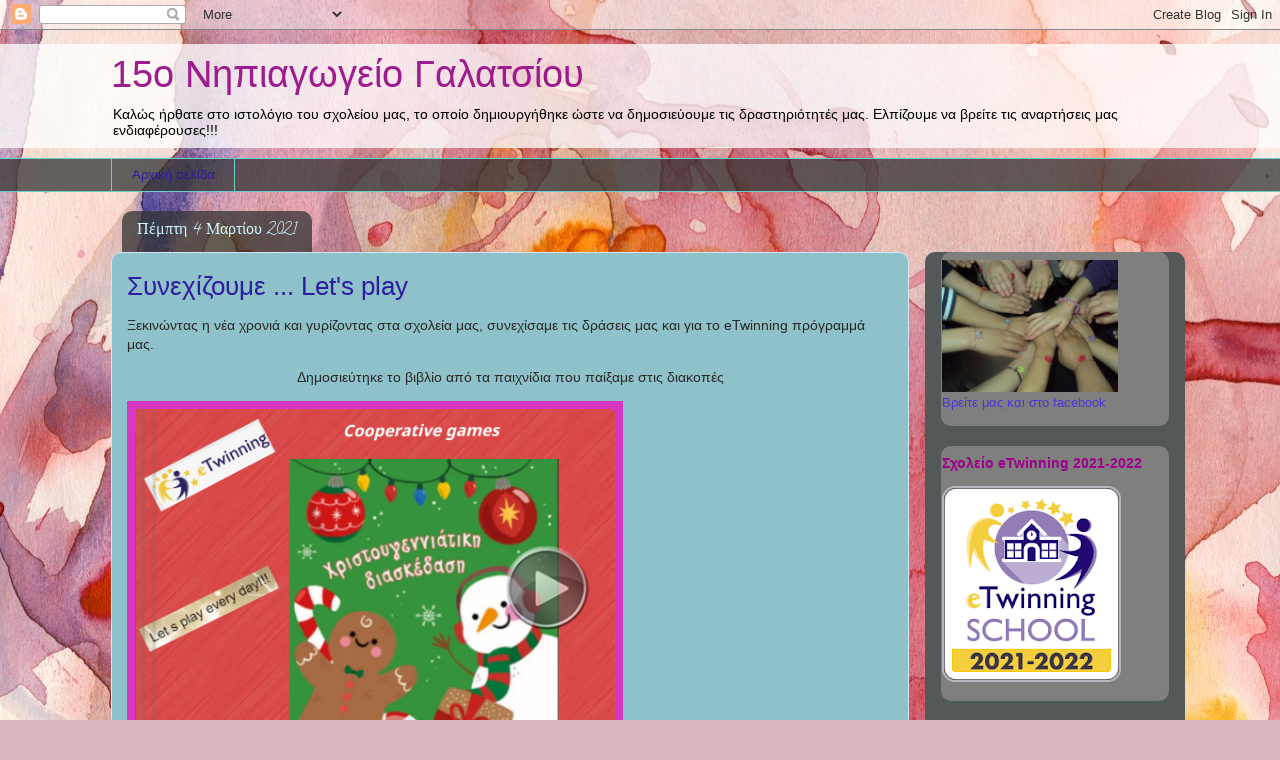

--- FILE ---
content_type: text/html; charset=UTF-8
request_url: https://15nipgal.blogspot.com/2021/03/lets-play.html
body_size: 28497
content:
<!DOCTYPE html>
<html class='v2' dir='ltr' lang='el'>
<head>
<link href='https://www.blogger.com/static/v1/widgets/335934321-css_bundle_v2.css' rel='stylesheet' type='text/css'/>
<meta content='width=1100' name='viewport'/>
<meta content='text/html; charset=UTF-8' http-equiv='Content-Type'/>
<meta content='blogger' name='generator'/>
<link href='https://15nipgal.blogspot.com/favicon.ico' rel='icon' type='image/x-icon'/>
<link href='http://15nipgal.blogspot.com/2021/03/lets-play.html' rel='canonical'/>
<link rel="alternate" type="application/atom+xml" title="15ο Νηπιαγωγείο Γαλατσίου  - Atom" href="https://15nipgal.blogspot.com/feeds/posts/default" />
<link rel="alternate" type="application/rss+xml" title="15ο Νηπιαγωγείο Γαλατσίου  - RSS" href="https://15nipgal.blogspot.com/feeds/posts/default?alt=rss" />
<link rel="service.post" type="application/atom+xml" title="15ο Νηπιαγωγείο Γαλατσίου  - Atom" href="https://www.blogger.com/feeds/1970582317929710129/posts/default" />

<link rel="alternate" type="application/atom+xml" title="15ο Νηπιαγωγείο Γαλατσίου  - Atom" href="https://15nipgal.blogspot.com/feeds/7808132796340973063/comments/default" />
<!--Can't find substitution for tag [blog.ieCssRetrofitLinks]-->
<link href='//www.storyjumper.com/book/coverImage/94537066/Cooperative-games/480' rel='image_src'/>
<meta content='http://15nipgal.blogspot.com/2021/03/lets-play.html' property='og:url'/>
<meta content='Συνεχίζουμε ... Let&#39;s play' property='og:title'/>
<meta content='Ξεκινώντας η νέα χρονιά και γυρίζοντας στα σχολεία μας, συνεχίσαμε τις δράσεις μας και για το eTwinning πρόγραμμά μας. Δημοσιεύτηκε το βιβλί...' property='og:description'/>
<meta content='https://lh3.googleusercontent.com/blogger_img_proxy/AEn0k_uwUl7JvhbXrzCxKyA3MCKzfvMcj6TIwQA8PZD-bMhsJYOL4ZUfxMfa3OxlYs9abA4RVM2UkP1-ReBVjfboR8SeZ1GNa8nLL8pDA9meAPLUaOXIEIji2X_kTEPeBkYEQWK8NhPQFS8Po_gY4S8=w1200-h630-p-k-no-nu' property='og:image'/>
<title>15ο Νηπιαγωγείο Γαλατσίου : Συνεχίζουμε ... Let's play</title>
<style type='text/css'>@font-face{font-family:'Calligraffitti';font-style:normal;font-weight:400;font-display:swap;src:url(//fonts.gstatic.com/s/calligraffitti/v20/46k2lbT3XjDVqJw3DCmCFjE0vkFeOZdjppN_.woff2)format('woff2');unicode-range:U+0000-00FF,U+0131,U+0152-0153,U+02BB-02BC,U+02C6,U+02DA,U+02DC,U+0304,U+0308,U+0329,U+2000-206F,U+20AC,U+2122,U+2191,U+2193,U+2212,U+2215,U+FEFF,U+FFFD;}</style>
<style id='page-skin-1' type='text/css'><!--
/*
-----------------------------------------------
Blogger Template Style
Name:     Awesome Inc.
Designer: Tina Chen
URL:      tinachen.org
----------------------------------------------- */
/* Content
----------------------------------------------- */
body {
font: normal normal 14px Arial, Tahoma, Helvetica, FreeSans, sans-serif;
color: #292929;
background: #d5b7bc url(//themes.googleusercontent.com/image?id=0BwVBOzw_-hbMOGFhZWQ3YjgtZGZiZC00ODlhLWFkNmQtMzRmZmQzMjAxNTY0) repeat-x fixed center center /* Credit:jusant (http://www.istockphoto.com/googleimages.php?id=5359589&amp;platform=blogger) */;
}
html body .content-outer {
min-width: 0;
max-width: 100%;
width: 100%;
}
a:link {
text-decoration: none;
color: #ee29d4;
}
a:visited {
text-decoration: none;
color: #665d9f;
}
a:hover {
text-decoration: underline;
color: #1d9f2e;
}
.body-fauxcolumn-outer .cap-top {
position: absolute;
z-index: 1;
height: 276px;
width: 100%;
background: transparent none repeat-x scroll top left;
_background-image: none;
}
/* Columns
----------------------------------------------- */
.content-inner {
padding: 0;
}
.header-inner .section {
margin: 0 16px;
}
.tabs-inner .section {
margin: 0 16px;
}
.main-inner {
padding-top: 60px;
}
.main-inner .column-center-inner,
.main-inner .column-left-inner,
.main-inner .column-right-inner {
padding: 0 5px;
}
*+html body .main-inner .column-center-inner {
margin-top: -60px;
}
#layout .main-inner .column-center-inner {
margin-top: 0;
}
/* Header
----------------------------------------------- */
.header-outer {
margin: 14px 0 10px 0;
background: transparent url(//www.blogblog.com/1kt/awesomeinc/header_gradient_artsy.png) repeat scroll 0 0;
}
.Header h1 {
font: normal normal 38px Verdana, Geneva, sans-serif;
color: #9f1c8e;
text-shadow: 0 0 -1px #000000;
}
.Header h1 a {
color: #9f1c8e;
}
.Header .description {
font: normal normal 14px Arial, Tahoma, Helvetica, FreeSans, sans-serif;
color: #000000;
}
.header-inner .Header .titlewrapper,
.header-inner .Header .descriptionwrapper {
padding-left: 0;
padding-right: 0;
margin-bottom: 0;
}
.header-inner .Header .titlewrapper {
padding-top: 9px;
}
/* Tabs
----------------------------------------------- */
.tabs-outer {
overflow: hidden;
position: relative;
background: transparent url(//www.blogblog.com/1kt/awesomeinc/tabs_gradient_artsy.png) repeat scroll 0 0;
}
#layout .tabs-outer {
overflow: visible;
}
.tabs-cap-top, .tabs-cap-bottom {
position: absolute;
width: 100%;
border-top: 1px solid #68ced0;
}
.tabs-cap-bottom {
bottom: 0;
}
.tabs-inner .widget li a {
display: inline-block;
margin: 0;
padding: .6em 1.5em;
font: normal normal 13px Arial, Tahoma, Helvetica, FreeSans, sans-serif;
color: #2d1b9f;
border-top: 1px solid #68ced0;
border-bottom: 1px solid #68ced0;
border-left: 1px solid #68ced0;
height: 16px;
line-height: 16px;
}
.tabs-inner .widget li:last-child a {
border-right: 1px solid #68ced0;
}
.tabs-inner .widget li.selected a, .tabs-inner .widget li a:hover {
background: #000000 url(//www.blogblog.com/1kt/awesomeinc/tabs_gradient_artsy.png) repeat-x scroll 0 -100px;
color: #ffffff;
}
/* Headings
----------------------------------------------- */
h2 {
font: normal bold 14px Arial, Tahoma, Helvetica, FreeSans, sans-serif;
color: #9f008a;
}
/* Widgets
----------------------------------------------- */
.main-inner .section {
margin: 0 27px;
padding: 0;
}
.main-inner .column-left-outer,
.main-inner .column-right-outer {
margin-top: 0;
}
#layout .main-inner .column-left-outer,
#layout .main-inner .column-right-outer {
margin-top: 0;
}
.main-inner .column-left-inner,
.main-inner .column-right-inner {
background: #b5c6c9 url(//www.blogblog.com/1kt/awesomeinc/tabs_gradient_artsy.png) repeat 0 0;
-moz-box-shadow: 0 0 0 rgba(0, 0, 0, .2);
-webkit-box-shadow: 0 0 0 rgba(0, 0, 0, .2);
-goog-ms-box-shadow: 0 0 0 rgba(0, 0, 0, .2);
box-shadow: 0 0 0 rgba(0, 0, 0, .2);
-moz-border-radius: 10px;
-webkit-border-radius: 10px;
-goog-ms-border-radius: 10px;
border-radius: 10px;
}
#layout .main-inner .column-left-inner,
#layout .main-inner .column-right-inner {
margin-top: 0;
}
.sidebar .widget {
font: normal normal 13px Arial, Tahoma, Helvetica, FreeSans, sans-serif;
color: #4b38d7;
}
.sidebar .widget a:link {
color: #2d1b9f;
}
.sidebar .widget a:visited {
color: #4b38d7;
}
.sidebar .widget a:hover {
color: #9f1d8e;
}
.sidebar .widget h2 {
text-shadow: 0 0 -1px #000000;
}
.main-inner .widget {
background-color: #7f7f7f;
border: 1px solid transparent;
padding: 0 0 15px;
margin: 20px -16px;
-moz-box-shadow: 0 0 0 rgba(0, 0, 0, .2);
-webkit-box-shadow: 0 0 0 rgba(0, 0, 0, .2);
-goog-ms-box-shadow: 0 0 0 rgba(0, 0, 0, .2);
box-shadow: 0 0 0 rgba(0, 0, 0, .2);
-moz-border-radius: 10px;
-webkit-border-radius: 10px;
-goog-ms-border-radius: 10px;
border-radius: 10px;
}
.main-inner .widget h2 {
margin: 0 -0;
padding: .6em 0 .5em;
border-bottom: 1px solid transparent;
}
.footer-inner .widget h2 {
padding: 0 0 .4em;
border-bottom: 1px solid transparent;
}
.main-inner .widget h2 + div, .footer-inner .widget h2 + div {
border-top: 0 solid transparent;
padding-top: 8px;
}
.main-inner .widget .widget-content {
margin: 0 -0;
padding: 7px 0 0;
}
.main-inner .widget ul, .main-inner .widget #ArchiveList ul.flat {
margin: -8px -15px 0;
padding: 0;
list-style: none;
}
.main-inner .widget #ArchiveList {
margin: -8px 0 0;
}
.main-inner .widget ul li, .main-inner .widget #ArchiveList ul.flat li {
padding: .5em 15px;
text-indent: 0;
color: #ffffff;
border-top: 0 solid transparent;
border-bottom: 1px solid transparent;
}
.main-inner .widget #ArchiveList ul li {
padding-top: .25em;
padding-bottom: .25em;
}
.main-inner .widget ul li:first-child, .main-inner .widget #ArchiveList ul.flat li:first-child {
border-top: none;
}
.main-inner .widget ul li:last-child, .main-inner .widget #ArchiveList ul.flat li:last-child {
border-bottom: none;
}
.post-body {
position: relative;
}
.main-inner .widget .post-body ul {
padding: 0 2.5em;
margin: .5em 0;
list-style: disc;
}
.main-inner .widget .post-body ul li {
padding: 0.25em 0;
margin-bottom: .25em;
color: #292929;
border: none;
}
.footer-inner .widget ul {
padding: 0;
list-style: none;
}
.widget .zippy {
color: #ffffff;
}
/* Posts
----------------------------------------------- */
body .main-inner .Blog {
padding: 0;
margin-bottom: 1em;
background-color: transparent;
border: none;
-moz-box-shadow: 0 0 0 rgba(0, 0, 0, 0);
-webkit-box-shadow: 0 0 0 rgba(0, 0, 0, 0);
-goog-ms-box-shadow: 0 0 0 rgba(0, 0, 0, 0);
box-shadow: 0 0 0 rgba(0, 0, 0, 0);
}
.main-inner .section:last-child .Blog:last-child {
padding: 0;
margin-bottom: 1em;
}
.main-inner .widget h2.date-header {
margin: 0 -15px 1px;
padding: 0 0 0 0;
font: normal normal 16px Calligraffitti;
color: #cdf8ff;
background: transparent url(//www.blogblog.com/1kt/awesomeinc/tabs_gradient_artsy.png) repeat fixed center center;
border-top: 0 solid #c595cd;
border-bottom: 1px solid transparent;
-moz-border-radius-topleft: 10px;
-moz-border-radius-topright: 10px;
-webkit-border-top-left-radius: 10px;
-webkit-border-top-right-radius: 10px;
border-top-left-radius: 10px;
border-top-right-radius: 10px;
position: absolute;
bottom: 100%;
left: 25px;
text-shadow: 0 0 -1px #000000;
}
.main-inner .widget h2.date-header span {
font: normal normal 16px Calligraffitti;
display: block;
padding: .5em 15px;
border-left: 0 solid #c595cd;
border-right: 0 solid #c595cd;
}
.date-outer {
position: relative;
margin: 60px 0 20px;
padding: 0 15px;
background-color: #8ec1c9;
border: 1px solid #d0e8f5;
-moz-box-shadow: 0 0 0 rgba(0, 0, 0, .2);
-webkit-box-shadow: 0 0 0 rgba(0, 0, 0, .2);
-goog-ms-box-shadow: 0 0 0 rgba(0, 0, 0, .2);
box-shadow: 0 0 0 rgba(0, 0, 0, .2);
-moz-border-radius: 10px;
-webkit-border-radius: 10px;
-goog-ms-border-radius: 10px;
border-radius: 10px;
}
.date-outer:first-child {
margin-top: 0;
}
.date-outer:last-child {
margin-bottom: 0;
-moz-border-radius-bottomleft: 0;
-moz-border-radius-bottomright: 0;
-webkit-border-bottom-left-radius: 0;
-webkit-border-bottom-right-radius: 0;
-goog-ms-border-bottom-left-radius: 0;
-goog-ms-border-bottom-right-radius: 0;
border-bottom-left-radius: 0;
border-bottom-right-radius: 0;
}
.date-posts {
margin: 0 -0;
padding: 0 0;
clear: both;
}
.post-outer, .inline-ad {
border-top: 1px solid #b6d4cf;
margin: 0 -0;
padding: 15px 0;
}
.post-outer {
padding-bottom: 10px;
}
.post-outer:first-child {
padding-top: 10px;
border-top: none;
}
.post-outer:last-child, .inline-ad:last-child {
border-bottom: none;
}
.post-body {
position: relative;
}
.post-body img {
padding: 8px;
background: #d738c3;
border: 1px solid #d738c3;
-moz-box-shadow: 0 0 0 rgba(0, 0, 0, .2);
-webkit-box-shadow: 0 0 0 rgba(0, 0, 0, .2);
box-shadow: 0 0 0 rgba(0, 0, 0, .2);
-moz-border-radius: 0;
-webkit-border-radius: 0;
border-radius: 0;
}
h3.post-title, h4 {
font: normal normal 26px Verdana, Geneva, sans-serif;
color: #2e1d9f;
}
h3.post-title a {
font: normal normal 26px Verdana, Geneva, sans-serif;
color: #2e1d9f;
}
h3.post-title a:hover {
color: #1d9f2e;
text-decoration: underline;
}
.post-header {
margin: 0 0 1em;
}
.post-body {
line-height: 1.4;
}
.post-outer h2 {
color: #292929;
}
.post-footer {
margin: 1.5em 0 0;
}
#blog-pager {
padding: 15px;
font-size: 120%;
background-color: #8ec1c9;
border: 1px solid transparent;
-moz-box-shadow: 0 0 0 rgba(0, 0, 0, .2);
-webkit-box-shadow: 0 0 0 rgba(0, 0, 0, .2);
-goog-ms-box-shadow: 0 0 0 rgba(0, 0, 0, .2);
box-shadow: 0 0 0 rgba(0, 0, 0, .2);
-moz-border-radius: 10px;
-webkit-border-radius: 10px;
-goog-ms-border-radius: 10px;
border-radius: 10px;
-moz-border-radius-topleft: 0;
-moz-border-radius-topright: 0;
-webkit-border-top-left-radius: 0;
-webkit-border-top-right-radius: 0;
-goog-ms-border-top-left-radius: 0;
-goog-ms-border-top-right-radius: 0;
border-top-left-radius: 0;
border-top-right-radius-topright: 0;
margin-top: 0;
}
.blog-feeds, .post-feeds {
margin: 1em 0;
text-align: center;
color: #292929;
}
.blog-feeds a, .post-feeds a {
color: #ffffff;
}
.blog-feeds a:visited, .post-feeds a:visited {
color: #ffffff;
}
.blog-feeds a:hover, .post-feeds a:hover {
color: #ffffff;
}
.post-outer .comments {
margin-top: 2em;
}
/* Comments
----------------------------------------------- */
.comments .comments-content .icon.blog-author {
background-repeat: no-repeat;
background-image: url([data-uri]);
}
.comments .comments-content .loadmore a {
border-top: 1px solid #68ced0;
border-bottom: 1px solid #68ced0;
}
.comments .continue {
border-top: 2px solid #68ced0;
}
/* Footer
----------------------------------------------- */
.footer-outer {
margin: -0 0 -1px;
padding: 0 0 0;
color: #292929;
overflow: hidden;
}
.footer-fauxborder-left {
border-top: 1px solid transparent;
background: transparent url(//www.blogblog.com/1kt/awesomeinc/header_gradient_artsy.png) repeat scroll 0 0;
-moz-box-shadow: 0 0 0 rgba(0, 0, 0, .2);
-webkit-box-shadow: 0 0 0 rgba(0, 0, 0, .2);
-goog-ms-box-shadow: 0 0 0 rgba(0, 0, 0, .2);
box-shadow: 0 0 0 rgba(0, 0, 0, .2);
margin: 0 -0;
}
/* Mobile
----------------------------------------------- */
body.mobile {
background-size: 100% auto;
}
.mobile .body-fauxcolumn-outer {
background: transparent none repeat scroll top left;
}
*+html body.mobile .main-inner .column-center-inner {
margin-top: 0;
}
.mobile .main-inner .widget {
padding: 0 0 15px;
}
.mobile .main-inner .widget h2 + div,
.mobile .footer-inner .widget h2 + div {
border-top: none;
padding-top: 0;
}
.mobile .footer-inner .widget h2 {
padding: 0.5em 0;
border-bottom: none;
}
.mobile .main-inner .widget .widget-content {
margin: 0;
padding: 7px 0 0;
}
.mobile .main-inner .widget ul,
.mobile .main-inner .widget #ArchiveList ul.flat {
margin: 0 -15px 0;
}
.mobile .main-inner .widget h2.date-header {
left: 0;
}
.mobile .date-header span {
padding: 0.4em 0;
}
.mobile .date-outer:first-child {
margin-bottom: 0;
border: 1px solid #d0e8f5;
-moz-border-radius-topleft: 10px;
-moz-border-radius-topright: 10px;
-webkit-border-top-left-radius: 10px;
-webkit-border-top-right-radius: 10px;
-goog-ms-border-top-left-radius: 10px;
-goog-ms-border-top-right-radius: 10px;
border-top-left-radius: 10px;
border-top-right-radius: 10px;
}
.mobile .date-outer {
border-color: #d0e8f5;
border-width: 0 1px 1px;
}
.mobile .date-outer:last-child {
margin-bottom: 0;
}
.mobile .main-inner {
padding: 0;
}
.mobile .header-inner .section {
margin: 0;
}
.mobile .post-outer, .mobile .inline-ad {
padding: 5px 0;
}
.mobile .tabs-inner .section {
margin: 0 10px;
}
.mobile .main-inner .widget h2 {
margin: 0;
padding: 0;
}
.mobile .main-inner .widget h2.date-header span {
padding: 0;
}
.mobile .main-inner .widget .widget-content {
margin: 0;
padding: 7px 0 0;
}
.mobile #blog-pager {
border: 1px solid transparent;
background: transparent url(//www.blogblog.com/1kt/awesomeinc/header_gradient_artsy.png) repeat scroll 0 0;
}
.mobile .main-inner .column-left-inner,
.mobile .main-inner .column-right-inner {
background: #b5c6c9 url(//www.blogblog.com/1kt/awesomeinc/tabs_gradient_artsy.png) repeat 0 0;
-moz-box-shadow: none;
-webkit-box-shadow: none;
-goog-ms-box-shadow: none;
box-shadow: none;
}
.mobile .date-posts {
margin: 0;
padding: 0;
}
.mobile .footer-fauxborder-left {
margin: 0;
border-top: inherit;
}
.mobile .main-inner .section:last-child .Blog:last-child {
margin-bottom: 0;
}
.mobile-index-contents {
color: #292929;
}
.mobile .mobile-link-button {
background: #ee29d4 url(//www.blogblog.com/1kt/awesomeinc/tabs_gradient_artsy.png) repeat scroll 0 0;
}
.mobile-link-button a:link, .mobile-link-button a:visited {
color: #ffffff;
}
.mobile .tabs-inner .PageList .widget-content {
background: transparent;
border-top: 1px solid;
border-color: #68ced0;
color: #2d1b9f;
}
.mobile .tabs-inner .PageList .widget-content .pagelist-arrow {
border-left: 1px solid #68ced0;
}

--></style>
<style id='template-skin-1' type='text/css'><!--
body {
min-width: 1090px;
}
.content-outer, .content-fauxcolumn-outer, .region-inner {
min-width: 1090px;
max-width: 1090px;
_width: 1090px;
}
.main-inner .columns {
padding-left: 0px;
padding-right: 260px;
}
.main-inner .fauxcolumn-center-outer {
left: 0px;
right: 260px;
/* IE6 does not respect left and right together */
_width: expression(this.parentNode.offsetWidth -
parseInt("0px") -
parseInt("260px") + 'px');
}
.main-inner .fauxcolumn-left-outer {
width: 0px;
}
.main-inner .fauxcolumn-right-outer {
width: 260px;
}
.main-inner .column-left-outer {
width: 0px;
right: 100%;
margin-left: -0px;
}
.main-inner .column-right-outer {
width: 260px;
margin-right: -260px;
}
#layout {
min-width: 0;
}
#layout .content-outer {
min-width: 0;
width: 800px;
}
#layout .region-inner {
min-width: 0;
width: auto;
}
body#layout div.add_widget {
padding: 8px;
}
body#layout div.add_widget a {
margin-left: 32px;
}
--></style>
<style>
    body {background-image:url(\/\/themes.googleusercontent.com\/image?id=0BwVBOzw_-hbMOGFhZWQ3YjgtZGZiZC00ODlhLWFkNmQtMzRmZmQzMjAxNTY0);}
    
@media (max-width: 200px) { body {background-image:url(\/\/themes.googleusercontent.com\/image?id=0BwVBOzw_-hbMOGFhZWQ3YjgtZGZiZC00ODlhLWFkNmQtMzRmZmQzMjAxNTY0&options=w200);}}
@media (max-width: 400px) and (min-width: 201px) { body {background-image:url(\/\/themes.googleusercontent.com\/image?id=0BwVBOzw_-hbMOGFhZWQ3YjgtZGZiZC00ODlhLWFkNmQtMzRmZmQzMjAxNTY0&options=w400);}}
@media (max-width: 800px) and (min-width: 401px) { body {background-image:url(\/\/themes.googleusercontent.com\/image?id=0BwVBOzw_-hbMOGFhZWQ3YjgtZGZiZC00ODlhLWFkNmQtMzRmZmQzMjAxNTY0&options=w800);}}
@media (max-width: 1200px) and (min-width: 801px) { body {background-image:url(\/\/themes.googleusercontent.com\/image?id=0BwVBOzw_-hbMOGFhZWQ3YjgtZGZiZC00ODlhLWFkNmQtMzRmZmQzMjAxNTY0&options=w1200);}}
/* Last tag covers anything over one higher than the previous max-size cap. */
@media (min-width: 1201px) { body {background-image:url(\/\/themes.googleusercontent.com\/image?id=0BwVBOzw_-hbMOGFhZWQ3YjgtZGZiZC00ODlhLWFkNmQtMzRmZmQzMjAxNTY0&options=w1600);}}
  </style>
<link href='https://www.blogger.com/dyn-css/authorization.css?targetBlogID=1970582317929710129&amp;zx=71254cd2-5bf2-4bd8-8c06-5566d14fad26' media='none' onload='if(media!=&#39;all&#39;)media=&#39;all&#39;' rel='stylesheet'/><noscript><link href='https://www.blogger.com/dyn-css/authorization.css?targetBlogID=1970582317929710129&amp;zx=71254cd2-5bf2-4bd8-8c06-5566d14fad26' rel='stylesheet'/></noscript>
<meta name='google-adsense-platform-account' content='ca-host-pub-1556223355139109'/>
<meta name='google-adsense-platform-domain' content='blogspot.com'/>

</head>
<body class='loading variant-artsy'>
<div class='navbar section' id='navbar' name='Navbar'><div class='widget Navbar' data-version='1' id='Navbar1'><script type="text/javascript">
    function setAttributeOnload(object, attribute, val) {
      if(window.addEventListener) {
        window.addEventListener('load',
          function(){ object[attribute] = val; }, false);
      } else {
        window.attachEvent('onload', function(){ object[attribute] = val; });
      }
    }
  </script>
<div id="navbar-iframe-container"></div>
<script type="text/javascript" src="https://apis.google.com/js/platform.js"></script>
<script type="text/javascript">
      gapi.load("gapi.iframes:gapi.iframes.style.bubble", function() {
        if (gapi.iframes && gapi.iframes.getContext) {
          gapi.iframes.getContext().openChild({
              url: 'https://www.blogger.com/navbar/1970582317929710129?po\x3d7808132796340973063\x26origin\x3dhttps://15nipgal.blogspot.com',
              where: document.getElementById("navbar-iframe-container"),
              id: "navbar-iframe"
          });
        }
      });
    </script><script type="text/javascript">
(function() {
var script = document.createElement('script');
script.type = 'text/javascript';
script.src = '//pagead2.googlesyndication.com/pagead/js/google_top_exp.js';
var head = document.getElementsByTagName('head')[0];
if (head) {
head.appendChild(script);
}})();
</script>
</div></div>
<div class='body-fauxcolumns'>
<div class='fauxcolumn-outer body-fauxcolumn-outer'>
<div class='cap-top'>
<div class='cap-left'></div>
<div class='cap-right'></div>
</div>
<div class='fauxborder-left'>
<div class='fauxborder-right'></div>
<div class='fauxcolumn-inner'>
</div>
</div>
<div class='cap-bottom'>
<div class='cap-left'></div>
<div class='cap-right'></div>
</div>
</div>
</div>
<div class='content'>
<div class='content-fauxcolumns'>
<div class='fauxcolumn-outer content-fauxcolumn-outer'>
<div class='cap-top'>
<div class='cap-left'></div>
<div class='cap-right'></div>
</div>
<div class='fauxborder-left'>
<div class='fauxborder-right'></div>
<div class='fauxcolumn-inner'>
</div>
</div>
<div class='cap-bottom'>
<div class='cap-left'></div>
<div class='cap-right'></div>
</div>
</div>
</div>
<div class='content-outer'>
<div class='content-cap-top cap-top'>
<div class='cap-left'></div>
<div class='cap-right'></div>
</div>
<div class='fauxborder-left content-fauxborder-left'>
<div class='fauxborder-right content-fauxborder-right'></div>
<div class='content-inner'>
<header>
<div class='header-outer'>
<div class='header-cap-top cap-top'>
<div class='cap-left'></div>
<div class='cap-right'></div>
</div>
<div class='fauxborder-left header-fauxborder-left'>
<div class='fauxborder-right header-fauxborder-right'></div>
<div class='region-inner header-inner'>
<div class='header section' id='header' name='Κεφαλίδα'><div class='widget Header' data-version='1' id='Header1'>
<div id='header-inner'>
<div class='titlewrapper'>
<h1 class='title'>
<a href='https://15nipgal.blogspot.com/'>
15ο Νηπιαγωγείο Γαλατσίου 
</a>
</h1>
</div>
<div class='descriptionwrapper'>
<p class='description'><span>Καλώς ήρθατε στο ιστολόγιο του σχολείου μας, το οποίο δημιουργήθηκε ώστε να δημοσιεύουμε τις δραστηριότητές μας.
Ελπίζουμε να βρείτε τις αναρτήσεις μας ενδιαφέρουσες!!!</span></p>
</div>
</div>
</div></div>
</div>
</div>
<div class='header-cap-bottom cap-bottom'>
<div class='cap-left'></div>
<div class='cap-right'></div>
</div>
</div>
</header>
<div class='tabs-outer'>
<div class='tabs-cap-top cap-top'>
<div class='cap-left'></div>
<div class='cap-right'></div>
</div>
<div class='fauxborder-left tabs-fauxborder-left'>
<div class='fauxborder-right tabs-fauxborder-right'></div>
<div class='region-inner tabs-inner'>
<div class='tabs section' id='crosscol' name='Σε όλες τις στήλες'><div class='widget PageList' data-version='1' id='PageList1'>
<h2>Σελίδες</h2>
<div class='widget-content'>
<ul>
<li>
<a href='https://15nipgal.blogspot.com/'>Αρχική σελίδα</a>
</li>
</ul>
<div class='clear'></div>
</div>
</div></div>
<div class='tabs no-items section' id='crosscol-overflow' name='Cross-Column 2'></div>
</div>
</div>
<div class='tabs-cap-bottom cap-bottom'>
<div class='cap-left'></div>
<div class='cap-right'></div>
</div>
</div>
<div class='main-outer'>
<div class='main-cap-top cap-top'>
<div class='cap-left'></div>
<div class='cap-right'></div>
</div>
<div class='fauxborder-left main-fauxborder-left'>
<div class='fauxborder-right main-fauxborder-right'></div>
<div class='region-inner main-inner'>
<div class='columns fauxcolumns'>
<div class='fauxcolumn-outer fauxcolumn-center-outer'>
<div class='cap-top'>
<div class='cap-left'></div>
<div class='cap-right'></div>
</div>
<div class='fauxborder-left'>
<div class='fauxborder-right'></div>
<div class='fauxcolumn-inner'>
</div>
</div>
<div class='cap-bottom'>
<div class='cap-left'></div>
<div class='cap-right'></div>
</div>
</div>
<div class='fauxcolumn-outer fauxcolumn-left-outer'>
<div class='cap-top'>
<div class='cap-left'></div>
<div class='cap-right'></div>
</div>
<div class='fauxborder-left'>
<div class='fauxborder-right'></div>
<div class='fauxcolumn-inner'>
</div>
</div>
<div class='cap-bottom'>
<div class='cap-left'></div>
<div class='cap-right'></div>
</div>
</div>
<div class='fauxcolumn-outer fauxcolumn-right-outer'>
<div class='cap-top'>
<div class='cap-left'></div>
<div class='cap-right'></div>
</div>
<div class='fauxborder-left'>
<div class='fauxborder-right'></div>
<div class='fauxcolumn-inner'>
</div>
</div>
<div class='cap-bottom'>
<div class='cap-left'></div>
<div class='cap-right'></div>
</div>
</div>
<!-- corrects IE6 width calculation -->
<div class='columns-inner'>
<div class='column-center-outer'>
<div class='column-center-inner'>
<div class='main section' id='main' name='Κύριος'><div class='widget Blog' data-version='1' id='Blog1'>
<div class='blog-posts hfeed'>

          <div class="date-outer">
        
<h2 class='date-header'><span>Πέμπτη 4 Μαρτίου 2021</span></h2>

          <div class="date-posts">
        
<div class='post-outer'>
<div class='post hentry uncustomized-post-template' itemprop='blogPost' itemscope='itemscope' itemtype='http://schema.org/BlogPosting'>
<meta content='//www.storyjumper.com/book/coverImage/94537066/Cooperative-games/480' itemprop='image_url'/>
<meta content='1970582317929710129' itemprop='blogId'/>
<meta content='7808132796340973063' itemprop='postId'/>
<a name='7808132796340973063'></a>
<h3 class='post-title entry-title' itemprop='name'>
Συνεχίζουμε ... Let's play
</h3>
<div class='post-header'>
<div class='post-header-line-1'></div>
</div>
<div class='post-body entry-content' id='post-body-7808132796340973063' itemprop='description articleBody'>
<p>Ξεκινώντας η νέα χρονιά και γυρίζοντας στα σχολεία μας, συνεχίσαμε τις δράσεις μας και για το eTwinning πρόγραμμά μας.</p><p style="text-align: center;">Δημοσιεύτηκε το βιβλίο από τα παιχνίδια που παίξαμε στις διακοπές
</p><div style="max-width: 100%; width: 480px;"><div style="text-align: center;"><a class="storyjumper-book" href="//www.storyjumper.com/book/showframe/94537066/Cooperative-games" rel="nofollow" style="text-decoration-line: none;"><img alt="Book titled &#39;Cooperative games&#39;" src="//www.storyjumper.com/book/coverImage/94537066/Cooperative-games/480" style="border: none; max-width: 100%; width: 480px;" /></a></div><a href="//www.storyjumper.com/book/read/94537066/Cooperative-games" style="display: block; font-size: 12px; margin: 0px auto 20px; text-align: center; text-decoration: none;">Read this book made on StoryJumper</a><script>!function(){function d(){"undefined"==typeof SJMakeBookOpenLightBox?--c>0&&setTimeout(d,100):SJMakeBookOpenLightBox()}function e(){/in/.test(document.readyState)?setTimeout(e,9):d()}var a="https:"==document.location.protocol?"https:":"http:";if("undefined"==typeof SJScriptLoaded){window.SJScriptLoaded=!0;var b=document.createElement("script"),c=80;b.src=a+"//www.storyjumper.com/script/storyjumper-embed.js",b.async=true,b.setAttribute("defer",""),document.getElementsByTagName("head")[0].appendChild(b),e()}}();</script></div>

<p></p><div class="separator" style="clear: both; text-align: center;">Η δική μας σελίδα</div><div class="separator" style="clear: both; text-align: center;"><a href="https://blogger.googleusercontent.com/img/b/R29vZ2xl/AVvXsEhEkKm_-UXDcPICcbAc39DkPUbw8okfZHjnXSvcExFJ2PwP2QXoGZgq-167NjE7a3_V-sIzaYUNafMFDr9QHmoFEBFJ_h3aeC_9wWgbm74HG09Y6SONQZuRUB5xEQUNAVS2qVxaoNJgRRI/s1200/storyjumper.jpg" style="margin-left: 1em; margin-right: 1em;"><img border="0" data-original-height="900" data-original-width="1200" src="https://blogger.googleusercontent.com/img/b/R29vZ2xl/AVvXsEhEkKm_-UXDcPICcbAc39DkPUbw8okfZHjnXSvcExFJ2PwP2QXoGZgq-167NjE7a3_V-sIzaYUNafMFDr9QHmoFEBFJ_h3aeC_9wWgbm74HG09Y6SONQZuRUB5xEQUNAVS2qVxaoNJgRRI/s320/storyjumper.jpg" width="320" /></a></div><p>Επικοινωνήσαμε με το 15ο Νηπιαγωγείο Πατρών και παίξαμε παραδοσιακά παιχνίδια όπως το "πετάει, πετάει ... ο γάιδαρος!". Όλοι το διακεδάσαμε πολύ και μετά ζωγραφίσαμε ταυτόχρονα πράγματα που πετούν ή δεν πετούν.</p><div class="separator" style="clear: both; text-align: center;"><a href="https://blogger.googleusercontent.com/img/b/R29vZ2xl/AVvXsEjZA48277CS599pNJsZVfPQW8LpcKKtoUDgdLDtQjqknkRQcSYwuASYDvOh_K9oEPMeSHnWronV5Piybi8c24AfcePuyTksA3iW-9kR3XCCn6PpVEloV07Aqj9RsJU8CqoSxwpVYqjjb-A/s400/petaei.jpg" style="margin-left: 1em; margin-right: 1em;"><img border="0" data-original-height="400" data-original-width="400" height="640" src="https://blogger.googleusercontent.com/img/b/R29vZ2xl/AVvXsEjZA48277CS599pNJsZVfPQW8LpcKKtoUDgdLDtQjqknkRQcSYwuASYDvOh_K9oEPMeSHnWronV5Piybi8c24AfcePuyTksA3iW-9kR3XCCn6PpVEloV07Aqj9RsJU8CqoSxwpVYqjjb-A/w640-h640/petaei.jpg" width="640" /></a></div><div><br /></div>Οι ζωγραφιές μας και η συνεισφορά μας στο συνεργατικό βιβλίο που φτιάξαμε όλα τα σχολεία μαζί ήταν να περιγράψουμε το παιχνίδι ώστε να το μάθουν όλοι<br /><div class="separator" style="clear: both; text-align: center;"><a href="https://blogger.googleusercontent.com/img/b/R29vZ2xl/AVvXsEjURRHPXAz9xXUN4fKd4xjkqssiqUZOTW3VOGQWR1N6mxjz5TmVUf6mY-z13Ah3qmHudI6LFMlZyAke3qe4Y69Tdx1XMnfPS-GXgnLyrAdmOF4nt3Z_zi9iF9h3hVDk3cG1r4KKCrhOXiE/s1200/story.jpg" style="margin-left: 1em; margin-right: 1em;"><img border="0" data-original-height="900" data-original-width="1200" height="300" src="https://blogger.googleusercontent.com/img/b/R29vZ2xl/AVvXsEjURRHPXAz9xXUN4fKd4xjkqssiqUZOTW3VOGQWR1N6mxjz5TmVUf6mY-z13Ah3qmHudI6LFMlZyAke3qe4Y69Tdx1XMnfPS-GXgnLyrAdmOF4nt3Z_zi9iF9h3hVDk3cG1r4KKCrhOXiE/w400-h300/story.jpg" width="400" /></a></div><div class="separator" style="clear: both; text-align: center;"><br /></div><p>Αυτή είναι η συνεργατική μας ιστορία με παχνίδια από διάφορες χώρες, παραδοσιακά, εντός και εκτός σχολείου, online, με αντικείμενα ή χωρίς ... όλων των ειδών τα παιχνίδια.</p>

<div style="background: rgb(255, 255, 255); border: 1px solid rgb(221, 221, 221); color: #333333; display: inline-block; line-height: 1.2; margin: 20px auto; padding: 0px; text-decoration: none; vertical-align: top; width: 300px;"><a href="https://read.bookcreator.com/SSQOiyAgOIT49rr0Pw9MzlvtEgv1/8RuRmSJ_Q9C8DYDJhHbpDg" style="color: #333333; display: block; font-weight: normal; line-height: 1.2; padding: 0px; text-align: left; text-decoration: none;" target="_blank"><img alt="&quot;Let&#39;s play  every day&quot;" src="https://assets.api.bookcreator.com/SSQOiyAgOIT49rr0Pw9MzlvtEgv1/books/8RuRmSJ_Q9C8DYDJhHbpDg/cover/share" style="border: none; display: block; margin: 0px auto; max-height: 300px; max-width: 100%; padding: 0px;" /></a><div style="border-top: 1px solid rgb(221, 221, 221); display: block; overflow-x: hidden; overflow: hidden; padding: 20px;"><div style="color: #333333; display: block; font-size: 21px; font-weight: normal; line-height: 1.2; margin: 0px 0px 0.25em; padding: 0px; text-align: left; text-decoration: none;"><a href="https://read.bookcreator.com/SSQOiyAgOIT49rr0Pw9MzlvtEgv1/8RuRmSJ_Q9C8DYDJhHbpDg" style="color: #333333; display: block; font-weight: normal; line-height: 1.2; padding: 0px; text-align: left; text-decoration: none;" target="_blank">"Let's play  every day"</a></div><div style="color: #333333; display: block; font-size: 16px; font-weight: normal; line-height: 1.2; margin: 0px 0px 0.5em; padding: 0px; text-align: left; text-decoration: none;"><a href="https://read.bookcreator.com/SSQOiyAgOIT49rr0Pw9MzlvtEgv1/8RuRmSJ_Q9C8DYDJhHbpDg" style="color: #333333; display: block; font-weight: normal; line-height: 1.2; padding: 0px; text-align: left; text-decoration: none;" target="_blank">Click to read this book, made with Book Creator</a></div><div style="color: #455a64; display: block; font-size: 14px; font-weight: bold; line-height: 1.2; overflow: hidden; padding: 0px; text-align: left; text-decoration: none; text-overflow: ellipsis; white-space: nowrap;"><a href="https://read.bookcreator.com/SSQOiyAgOIT49rr0Pw9MzlvtEgv1/8RuRmSJ_Q9C8DYDJhHbpDg" style="color: #333333; display: block; font-weight: normal; line-height: 1.2; padding: 0px; text-align: left; text-decoration: none;" target="_blank">https://read.bookcreator.com</a></div></div></div>

<br /><div>Όταν ολοκληρώθηκε η ιστορία, όλα τα σχολεία τη διαβάσαμε στα παιδιά και είδαμε τις εικόνες-ζωγραφιές που είχαν κάνει όλοι. Τα περισσότερα σχολεία τη διάβασαν δια ζώσης, εμείς λόγω καραντίνας, ξανά, τη διαβάσαμε μέσω webex.</div><div class="separator" style="clear: both; text-align: center;"><a href="https://blogger.googleusercontent.com/img/b/R29vZ2xl/AVvXsEgB-y-sfwx187ik5kwdg_lBHkfdmfyJ3aDmj4XvqFf9ogrYkzLA0EhaQpWV-wrpePE_Iue_B4WFC-eUks88lf0o6eqwcF6N23EQVOB8RssntkGk3F_knIO32dMUdIijmYqM7BQH1kRYGy8/s1200/15th+Kindergarten+of+Galatsi+f.jpg" style="margin-left: 1em; margin-right: 1em;"><img border="0" data-original-height="900" data-original-width="1200" height="300" src="https://blogger.googleusercontent.com/img/b/R29vZ2xl/AVvXsEgB-y-sfwx187ik5kwdg_lBHkfdmfyJ3aDmj4XvqFf9ogrYkzLA0EhaQpWV-wrpePE_Iue_B4WFC-eUks88lf0o6eqwcF6N23EQVOB8RssntkGk3F_knIO32dMUdIijmYqM7BQH1kRYGy8/w400-h300/15th+Kindergarten+of+Galatsi+f.jpg" width="400" /></a></div><div style="text-align: center;">Παρόλα αυτά πήραμε μια γεύση από τις δημοσιεύσεις όλων των συνεργατών μας.</div><div style="text-align: center;">Φτιάξαμε μια παρουσίαση με τα κολλάζ όλων των σχολείων από την ανάγνωση της ιστορίας μας.</div><div class="separator" style="clear: both; text-align: center;"><iframe allowfullscreen="" class="BLOG_video_class" height="266" src="https://www.youtube.com/embed/rh7MjuM0LA0" width="320" youtube-src-id="rh7MjuM0LA0"></iframe></div><br /><div style="text-align: center;"><br /></div><div>Το Μάρτιο είναι προγραμματισμένη η εμπλοκή των γονέων στο έργο μας, τι παιχνίδια έπαιζαν κατά την παιδική τους ηλικία, ατομικά, ομαδικά, στα σπίτια, στο σχολείο, στις γειτονιές κ.λ.π.</div><div>Οπότε, αναμένονται νέες εκπλήξεις!!!</div>
<div style='clear: both;'></div>
</div>
<div class='post-footer'>
<div class='post-footer-line post-footer-line-1'>
<span class='post-author vcard'>
Αναρτήθηκε από
<span class='fn' itemprop='author' itemscope='itemscope' itemtype='http://schema.org/Person'>
<meta content='https://www.blogger.com/profile/11369954650425357456' itemprop='url'/>
<a class='g-profile' href='https://www.blogger.com/profile/11369954650425357456' rel='author' title='author profile'>
<span itemprop='name'>15ο Νηπιαγωγείο Γαλατσίου</span>
</a>
</span>
</span>
<span class='post-timestamp'>
στις
<meta content='http://15nipgal.blogspot.com/2021/03/lets-play.html' itemprop='url'/>
<a class='timestamp-link' href='https://15nipgal.blogspot.com/2021/03/lets-play.html' rel='bookmark' title='permanent link'><abbr class='published' itemprop='datePublished' title='2021-03-04T20:19:00+02:00'>8:19&#8239;μ.μ.</abbr></a>
</span>
<span class='post-comment-link'>
</span>
<span class='post-icons'>
<span class='item-control blog-admin pid-449304950'>
<a href='https://www.blogger.com/post-edit.g?blogID=1970582317929710129&postID=7808132796340973063&from=pencil' title='Επεξεργασία ανάρτησης'>
<img alt='' class='icon-action' height='18' src='https://resources.blogblog.com/img/icon18_edit_allbkg.gif' width='18'/>
</a>
</span>
</span>
<div class='post-share-buttons goog-inline-block'>
<a class='goog-inline-block share-button sb-email' href='https://www.blogger.com/share-post.g?blogID=1970582317929710129&postID=7808132796340973063&target=email' target='_blank' title='Αποστολή με μήνυμα ηλεκτρονικού ταχυδρομείου
'><span class='share-button-link-text'>Αποστολή με μήνυμα ηλεκτρονικού ταχυδρομείου
</span></a><a class='goog-inline-block share-button sb-blog' href='https://www.blogger.com/share-post.g?blogID=1970582317929710129&postID=7808132796340973063&target=blog' onclick='window.open(this.href, "_blank", "height=270,width=475"); return false;' target='_blank' title='BlogThis!'><span class='share-button-link-text'>BlogThis!</span></a><a class='goog-inline-block share-button sb-twitter' href='https://www.blogger.com/share-post.g?blogID=1970582317929710129&postID=7808132796340973063&target=twitter' target='_blank' title='Κοινοποίηση στο X'><span class='share-button-link-text'>Κοινοποίηση στο X</span></a><a class='goog-inline-block share-button sb-facebook' href='https://www.blogger.com/share-post.g?blogID=1970582317929710129&postID=7808132796340973063&target=facebook' onclick='window.open(this.href, "_blank", "height=430,width=640"); return false;' target='_blank' title='Μοιραστείτε το στο Facebook'><span class='share-button-link-text'>Μοιραστείτε το στο Facebook</span></a><a class='goog-inline-block share-button sb-pinterest' href='https://www.blogger.com/share-post.g?blogID=1970582317929710129&postID=7808132796340973063&target=pinterest' target='_blank' title='Κοινοποίηση στο Pinterest'><span class='share-button-link-text'>Κοινοποίηση στο Pinterest</span></a>
</div>
</div>
<div class='post-footer-line post-footer-line-2'>
<span class='post-labels'>
Ετικέτες
<a href='https://15nipgal.blogspot.com/search/label/eTwinning' rel='tag'>eTwinning</a>,
<a href='https://15nipgal.blogspot.com/search/label/Let%27s%20play%20every%20day' rel='tag'>Let&#39;s play every day</a>
</span>
</div>
<div class='post-footer-line post-footer-line-3'>
<span class='post-location'>
</span>
</div>
</div>
</div>
<div class='comments' id='comments'>
<a name='comments'></a>
<h4>Δεν υπάρχουν σχόλια:</h4>
<div id='Blog1_comments-block-wrapper'>
<dl class='avatar-comment-indent' id='comments-block'>
</dl>
</div>
<p class='comment-footer'>
<div class='comment-form'>
<a name='comment-form'></a>
<h4 id='comment-post-message'>Δημοσίευση σχολίου</h4>
<p>
</p>
<p>Σημείωση: Μόνο ένα μέλος αυτού του ιστολογίου μπορεί να αναρτήσει σχόλιο.</p>
<a href='https://www.blogger.com/comment/frame/1970582317929710129?po=7808132796340973063&hl=el&saa=85391&origin=https://15nipgal.blogspot.com' id='comment-editor-src'></a>
<iframe allowtransparency='true' class='blogger-iframe-colorize blogger-comment-from-post' frameborder='0' height='410px' id='comment-editor' name='comment-editor' src='' width='100%'></iframe>
<script src='https://www.blogger.com/static/v1/jsbin/2830521187-comment_from_post_iframe.js' type='text/javascript'></script>
<script type='text/javascript'>
      BLOG_CMT_createIframe('https://www.blogger.com/rpc_relay.html');
    </script>
</div>
</p>
</div>
</div>

        </div></div>
      
</div>
<div class='blog-pager' id='blog-pager'>
<span id='blog-pager-newer-link'>
<a class='blog-pager-newer-link' href='https://15nipgal.blogspot.com/2021/03/webex.html' id='Blog1_blog-pager-newer-link' title='Νεότερη ανάρτηση'>Νεότερη ανάρτηση</a>
</span>
<span id='blog-pager-older-link'>
<a class='blog-pager-older-link' href='https://15nipgal.blogspot.com/2021/03/9.html' id='Blog1_blog-pager-older-link' title='Παλαιότερη Ανάρτηση'>Παλαιότερη Ανάρτηση</a>
</span>
<a class='home-link' href='https://15nipgal.blogspot.com/'>Αρχική σελίδα</a>
</div>
<div class='clear'></div>
<div class='post-feeds'>
<div class='feed-links'>
Εγγραφή σε:
<a class='feed-link' href='https://15nipgal.blogspot.com/feeds/7808132796340973063/comments/default' target='_blank' type='application/atom+xml'>Σχόλια ανάρτησης (Atom)</a>
</div>
</div>
</div></div>
</div>
</div>
<div class='column-left-outer'>
<div class='column-left-inner'>
<aside>
</aside>
</div>
</div>
<div class='column-right-outer'>
<div class='column-right-inner'>
<aside>
<div class='sidebar section' id='sidebar-right-1'><div class='widget Image' data-version='1' id='Image11'>
<div class='widget-content'>
<a href='http://www.facebook.com/15nipgalatsi/'>
<img alt='' height='132' id='Image11_img' src='https://blogger.googleusercontent.com/img/b/R29vZ2xl/AVvXsEgRrQH9oiWEwV8DDx8kvQNKf5v2RbdjIs1lYbSGl4JrPjfvPoySAxUG7fDsl4L9j0LS5dlwhM_p8DOwBmJW2DD5rMCNfQrFMSEXLspoHgtgQPLqTNThfKaYYZESZuwQEVaB99uWU3vp9eE/s1600/DSC00092.JPG' width='176'/>
</a>
<br/>
<span class='caption'>Βρείτε μας και στο facebook</span>
</div>
<div class='clear'></div>
</div><div class='widget Image' data-version='1' id='Image2'>
<h2>Σχολείο eTwinning 2021-2022</h2>
<div class='widget-content'>
<img alt='Σχολείο eTwinning 2021-2022' height='196' id='Image2_img' src='https://blogger.googleusercontent.com/img/b/R29vZ2xl/AVvXsEh5J9x8JOHM3t2_z7aTvFxlSYPsobDjwOR1A0i3-Ag14oQpsUKtWmA6Suy1-IrDrErmE0NZ9r8gLUk02qhXwR7mmuN_GfcvUjX8Rbq3RCIX4wdhrAOLNivTEPxrvNtDaiKMD-TZp0-dI28/s196/awarded-etwinning-school-label-2021-22.png' width='179'/>
<br/>
</div>
<div class='clear'></div>
</div><div class='widget Label' data-version='1' id='Label1'>
<h2>Ετικέτες</h2>
<div class='widget-content list-label-widget-content'>
<ul>
<li>
<a dir='ltr' href='https://15nipgal.blogspot.com/search/label/25%20%CE%9C%CE%B1%CF%81%CF%84%CE%AF%CE%BF%CF%85'>25 Μαρτίου</a>
<span dir='ltr'>(12)</span>
</li>
<li>
<a dir='ltr' href='https://15nipgal.blogspot.com/search/label/28%20%CE%9F%CE%BA%CF%84%CF%89%CE%B2%CF%81%CE%AF%CE%BF%CF%85%201940'>28 Οκτωβρίου 1940</a>
<span dir='ltr'>(13)</span>
</li>
<li>
<a dir='ltr' href='https://15nipgal.blogspot.com/search/label/3%20%CE%99%CE%B5%CF%81%CE%AC%CF%81%CF%87%CE%B5%CF%82'>3 Ιεράρχες</a>
<span dir='ltr'>(7)</span>
</li>
<li>
<a dir='ltr' href='https://15nipgal.blogspot.com/search/label/%CE%91%CE%BC%CF%85%CE%B3%CE%B4%CE%B1%CE%BB%CE%B9%CE%AC'>Αμυγδαλιά</a>
<span dir='ltr'>(7)</span>
</li>
<li>
<a dir='ltr' href='https://15nipgal.blogspot.com/search/label/%CE%91%CE%BD%CE%AC%CE%B3%CE%BD%CF%89%CF%83%CE%B7-%CE%93%CF%81%CE%B1%CF%86%CE%AE'>Ανάγνωση-Γραφή</a>
<span dir='ltr'>(139)</span>
</li>
<li>
<a dir='ltr' href='https://15nipgal.blogspot.com/search/label/%CE%91%CE%BD%CE%B1%CE%BA%CE%BF%CE%B9%CE%BD%CF%8E%CF%83%CE%B5%CE%B9%CF%82'>Ανακοινώσεις</a>
<span dir='ltr'>(21)</span>
</li>
<li>
<a dir='ltr' href='https://15nipgal.blogspot.com/search/label/%CE%91%CE%BD%CE%B1%CE%BA%CF%8D%CE%BA%CE%BB%CF%89%CF%83%CE%B7'>Ανακύκλωση</a>
<span dir='ltr'>(7)</span>
</li>
<li>
<a dir='ltr' href='https://15nipgal.blogspot.com/search/label/%CE%86%CE%BD%CE%BF%CE%B9%CE%BE%CE%B7'>Άνοιξη</a>
<span dir='ltr'>(34)</span>
</li>
<li>
<a dir='ltr' href='https://15nipgal.blogspot.com/search/label/%CE%91%CF%80%CF%8C%CE%BA%CF%81%CE%B9%CE%B5%CF%82'>Απόκριες</a>
<span dir='ltr'>(27)</span>
</li>
<li>
<a dir='ltr' href='https://15nipgal.blogspot.com/search/label/%CE%91%CF%80%CE%BF%CF%84%CE%B1%CE%BC%CE%AF%CE%B5%CF%85%CF%83%CE%B7'>Αποταμίευση</a>
<span dir='ltr'>(5)</span>
</li>
<li>
<a dir='ltr' href='https://15nipgal.blogspot.com/search/label/%CE%86%CF%81%CE%B8%CF%81%CE%B1'>Άρθρα</a>
<span dir='ltr'>(13)</span>
</li>
<li>
<a dir='ltr' href='https://15nipgal.blogspot.com/search/label/%CE%91%CF%81%CF%87%CE%AE%20%CF%83%CF%87%CE%BF%CE%BB%CE%B9%CE%BA%CE%AE%CF%82%20%CF%87%CF%81%CE%BF%CE%BD%CE%B9%CE%AC%CF%82'>Αρχή σχολικής χρονιάς</a>
<span dir='ltr'>(25)</span>
</li>
<li>
<a dir='ltr' href='https://15nipgal.blogspot.com/search/label/%CE%92%CE%AE%CE%BC%CE%B1%CF%84%CE%B1'>Βήματα</a>
<span dir='ltr'>(2)</span>
</li>
<li>
<a dir='ltr' href='https://15nipgal.blogspot.com/search/label/%CE%92%CF%81%CE%B1%CE%B2%CE%B5%CE%AF%CE%B1'>Βραβεία</a>
<span dir='ltr'>(12)</span>
</li>
<li>
<a dir='ltr' href='https://15nipgal.blogspot.com/search/label/%CE%93%CE%B5%CE%BD%CE%AD%CE%B8%CE%BB%CE%B9%CE%B1%20%CE%BC%CF%80%CE%BB%CE%BF%CE%B3%CE%BA'>Γενέθλια μπλογκ</a>
<span dir='ltr'>(4)</span>
</li>
<li>
<a dir='ltr' href='https://15nipgal.blogspot.com/search/label/%CE%93%CE%B9%CE%BF%CF%81%CF%84%CE%AD%CF%82'>Γιορτές</a>
<span dir='ltr'>(31)</span>
</li>
<li>
<a dir='ltr' href='https://15nipgal.blogspot.com/search/label/%CE%93%CE%B9%CE%BF%CF%81%CF%84%CE%AE%20%CE%9C%CE%B7%CF%84%CE%AD%CF%81%CE%B1%CF%82'>Γιορτή Μητέρας</a>
<span dir='ltr'>(13)</span>
</li>
<li>
<a dir='ltr' href='https://15nipgal.blogspot.com/search/label/%CE%93%CE%B9%CE%BF%CF%81%CF%84%CE%AE%20%CE%A0%CE%B1%CF%84%CE%AD%CF%81%CE%B1'>Γιορτή Πατέρα</a>
<span dir='ltr'>(2)</span>
</li>
<li>
<a dir='ltr' href='https://15nipgal.blogspot.com/search/label/%CE%94%CE%B9%CE%B1%CF%84%CF%81%CE%BF%CF%86%CE%AE'>Διατροφή</a>
<span dir='ltr'>(10)</span>
</li>
<li>
<a dir='ltr' href='https://15nipgal.blogspot.com/search/label/%CE%94%CE%B9%CE%B1%CF%86%CE%BF%CF%81%CE%B5%CF%84%CE%B9%CE%BA%CF%8C%CF%84%CE%B7%CF%84%CE%B1-%CE%A1%CE%B1%CF%84%CF%83%CE%B9%CF%83%CE%BC%CF%8C%CF%82'>Διαφορετικότητα-Ρατσισμός</a>
<span dir='ltr'>(4)</span>
</li>
<li>
<a dir='ltr' href='https://15nipgal.blogspot.com/search/label/%CE%94%CE%B9%CE%BA%CE%B1%CE%B9%CF%8E%CE%BC%CE%B1%CF%84%CE%B1'>Δικαιώματα</a>
<span dir='ltr'>(3)</span>
</li>
<li>
<a dir='ltr' href='https://15nipgal.blogspot.com/search/label/%CE%95%CE%B3%CE%B3%CF%81%CE%B1%CF%86%CE%AD%CF%82'>Εγγραφές</a>
<span dir='ltr'>(9)</span>
</li>
<li>
<a dir='ltr' href='https://15nipgal.blogspot.com/search/label/%CE%95%CE%BA%CE%BA%CF%8C%CE%BB%CE%B1%CF%88%CE%B7'>Εκκόλαψη</a>
<span dir='ltr'>(3)</span>
</li>
<li>
<a dir='ltr' href='https://15nipgal.blogspot.com/search/label/%CE%95%CE%BB%CE%B9%CE%AC'>Ελιά</a>
<span dir='ltr'>(9)</span>
</li>
<li>
<a dir='ltr' href='https://15nipgal.blogspot.com/search/label/%CE%95%CE%BE%20%CE%B1%CF%80%CE%BF%CF%83%CF%84%CE%AC%CF%83%CE%B5%CF%89%CF%82'>Εξ αποστάσεως</a>
<span dir='ltr'>(34)</span>
</li>
<li>
<a dir='ltr' href='https://15nipgal.blogspot.com/search/label/%CE%96%CF%8E%CE%B1'>Ζώα</a>
<span dir='ltr'>(26)</span>
</li>
<li>
<a dir='ltr' href='https://15nipgal.blogspot.com/search/label/%CE%96%CF%89%CE%B3%CF%81%CE%B1%CF%86%CE%B9%CE%BA%CE%AE'>Ζωγραφική</a>
<span dir='ltr'>(165)</span>
</li>
<li>
<a dir='ltr' href='https://15nipgal.blogspot.com/search/label/%CE%97%20%CF%80%CE%B1%CF%81%CE%AD%CE%B1%20%CF%84%CF%89%CE%BD%20%CE%B6%CF%89%CE%B3%CF%81%CE%AC%CF%86%CF%89%CE%BD-%CE%97%20%CF%80%CE%B1%CE%BB%CE%AD%CF%84%CE%B1%20%CF%84%CF%89%CE%BD%20%CF%87%CF%81%CF%89%CE%BC%CE%AC%CF%84%CF%89%CE%BD'>Η παρέα των ζωγράφων-Η παλέτα των χρωμάτων</a>
<span dir='ltr'>(12)</span>
</li>
<li>
<a dir='ltr' href='https://15nipgal.blogspot.com/search/label/%CE%98%CE%AD%CE%B1%CF%84%CF%81%CE%BF'>Θέατρο</a>
<span dir='ltr'>(5)</span>
</li>
<li>
<a dir='ltr' href='https://15nipgal.blogspot.com/search/label/%CE%9A%CE%B1%CE%BB%CE%BF%CE%BA%CE%B1%CE%AF%CF%81%CE%B9'>Καλοκαίρι</a>
<span dir='ltr'>(23)</span>
</li>
<li>
<a dir='ltr' href='https://15nipgal.blogspot.com/search/label/%CE%9A%CE%B1%CF%81%CF%84%CE%AD%CE%BB%CE%B5%CF%82%20%CF%84%CE%AC%CE%BE%CE%B7%CF%82'>Καρτέλες τάξης</a>
<span dir='ltr'>(2)</span>
</li>
<li>
<a dir='ltr' href='https://15nipgal.blogspot.com/search/label/%CE%9A%CE%B1%CF%84%CE%B1%CF%83%CE%BA%CE%B5%CF%85%CE%AD%CF%82'>Κατασκευές</a>
<span dir='ltr'>(236)</span>
</li>
<li>
<a dir='ltr' href='https://15nipgal.blogspot.com/search/label/%CE%9A%CF%85%CE%BA%CE%BB%CE%BF%CF%86%CE%BF%CF%81%CE%B9%CE%B1%CE%BA%CE%AE%20%CE%B1%CE%B3%CF%89%CE%B3%CE%AE'>Κυκλοφοριακή αγωγή</a>
<span dir='ltr'>(3)</span>
</li>
<li>
<a dir='ltr' href='https://15nipgal.blogspot.com/search/label/%CE%9B%CE%BF%CE%B3%CE%BF%CF%84%CE%B5%CF%87%CE%BD%CE%AF%CE%B1'>Λογοτεχνία</a>
<span dir='ltr'>(128)</span>
</li>
<li>
<a dir='ltr' href='https://15nipgal.blogspot.com/search/label/%CE%9C%CE%B1%CE%B8%CE%B7%CE%BC%CE%B1%CF%84%CE%B9%CE%BA%CE%AC'>Μαθηματικά</a>
<span dir='ltr'>(125)</span>
</li>
<li>
<a dir='ltr' href='https://15nipgal.blogspot.com/search/label/%CE%9C%CE%AD%CE%BD%CE%BF%CF%85%CE%BC%CE%B5%20%CF%83%CF%80%CE%AF%CF%84%CE%B9...%20%CE%BC%CE%B1%CE%B6%CE%AF%21'>Μένουμε σπίτι... μαζί!</a>
<span dir='ltr'>(16)</span>
</li>
<li>
<a dir='ltr' href='https://15nipgal.blogspot.com/search/label/%CE%9C%CE%AD%CF%83%CE%B1%20%CE%B8%CE%AD%CF%81%CE%BC%CE%B1%CE%BD%CF%83%CE%B7%CF%82'>Μέσα θέρμανσης</a>
<span dir='ltr'>(2)</span>
</li>
<li>
<a dir='ltr' href='https://15nipgal.blogspot.com/search/label/%CE%9C%CE%B5%CF%84%CE%AC%CE%B2%CE%B1%CF%83%CE%B7'>Μετάβαση</a>
<span dir='ltr'>(7)</span>
</li>
<li>
<a dir='ltr' href='https://15nipgal.blogspot.com/search/label/%CE%9C%CE%BF%CF%85%CF%83%CE%B5%CE%AF%CE%B1'>Μουσεία</a>
<span dir='ltr'>(6)</span>
</li>
<li>
<a dir='ltr' href='https://15nipgal.blogspot.com/search/label/%CE%9C%CE%BF%CF%85%CF%83%CE%B9%CE%BA%CE%AE'>Μουσική</a>
<span dir='ltr'>(6)</span>
</li>
<li>
<a dir='ltr' href='https://15nipgal.blogspot.com/search/label/%CE%9C%CF%85%CE%B8%CE%BF%CE%BB%CE%BF%CE%B3%CE%AF%CE%B1'>Μυθολογία</a>
<span dir='ltr'>(12)</span>
</li>
<li>
<a dir='ltr' href='https://15nipgal.blogspot.com/search/label/%CE%9F%CE%B9%CE%BA%CE%BF%CE%B3%CE%AD%CE%BD%CE%B5%CE%B9%CE%B1'>Οικογένεια</a>
<span dir='ltr'>(7)</span>
</li>
<li>
<a dir='ltr' href='https://15nipgal.blogspot.com/search/label/%CE%8C%CF%81%CE%B3%CF%89%CE%BC%CE%B1-%CE%A3%CF%80%CE%BF%CF%81%CE%AC'>Όργωμα-Σπορά</a>
<span dir='ltr'>(9)</span>
</li>
<li>
<a dir='ltr' href='https://15nipgal.blogspot.com/search/label/%CE%A0%CE%B1%CE%B9%CF%87%CE%BD%CE%AF%CE%B4%CE%B9%CE%B1'>Παιχνίδια</a>
<span dir='ltr'>(27)</span>
</li>
<li>
<a dir='ltr' href='https://15nipgal.blogspot.com/search/label/%CE%A0%CE%B1%CF%81%CE%B1%CE%BC%CF%85%CE%B8%CE%AD%CE%BD%CE%B9%CE%B1%20%CE%BC%CE%B1%CE%B8%CE%B7%CE%BC%CE%B1%CF%84%CE%B9%CE%BA%CE%AC%20%28STEM%29'>Παραμυθένια μαθηματικά (STEM)</a>
<span dir='ltr'>(8)</span>
</li>
<li>
<a dir='ltr' href='https://15nipgal.blogspot.com/search/label/%CE%A0%CE%AC%CF%83%CF%87%CE%B1'>Πάσχα</a>
<span dir='ltr'>(26)</span>
</li>
<li>
<a dir='ltr' href='https://15nipgal.blogspot.com/search/label/%CE%A0%CE%B5%CF%81%CE%B9%CE%B2%CE%AC%CE%BB%CE%BB%CE%BF%CE%BD'>Περιβάλλον</a>
<span dir='ltr'>(7)</span>
</li>
<li>
<a dir='ltr' href='https://15nipgal.blogspot.com/search/label/%CE%A0%CE%B5%CF%81%CE%B9%CE%B2%CE%B1%CE%BB%CE%BB%CE%BF%CE%BD%CF%84%CE%B9%CE%BA%CF%8C%20%CF%80%CF%81%CF%8C%CE%B3%CF%81%CE%B1%CE%BC%CE%BC%CE%B1'>Περιβαλλοντικό πρόγραμμα</a>
<span dir='ltr'>(3)</span>
</li>
<li>
<a dir='ltr' href='https://15nipgal.blogspot.com/search/label/%CE%A0%CE%BB%CE%B7%CF%81%CE%BF%CF%86%CE%BF%CF%81%CE%B9%CE%BA%CE%AE'>Πληροφορική</a>
<span dir='ltr'>(5)</span>
</li>
<li>
<a dir='ltr' href='https://15nipgal.blogspot.com/search/label/%CE%A0%CE%BF%CE%BB%CF%85%CF%84%CE%B5%CF%87%CE%BD%CE%B5%CE%AF%CE%BF'>Πολυτεχνείο</a>
<span dir='ltr'>(16)</span>
</li>
<li>
<a dir='ltr' href='https://15nipgal.blogspot.com/search/label/%CE%A0%CF%81%CE%BF%CE%B3%CF%81%CE%AC%CE%BC%CE%BC%CE%B1%CF%84%CE%B1'>Προγράμματα</a>
<span dir='ltr'>(63)</span>
</li>
<li>
<a dir='ltr' href='https://15nipgal.blogspot.com/search/label/%CE%A3%CF%85%CE%BD%CE%B1%CE%B9%CF%83%CE%B8%CE%AE%CE%BC%CE%B1%CF%84%CE%B1'>Συναισθήματα</a>
<span dir='ltr'>(5)</span>
</li>
<li>
<a dir='ltr' href='https://15nipgal.blogspot.com/search/label/%CE%A3%CF%87%CE%AE%CE%BC%CE%B1%CF%84%CE%B1'>Σχήματα</a>
<span dir='ltr'>(23)</span>
</li>
<li>
<a dir='ltr' href='https://15nipgal.blogspot.com/search/label/%CE%A3%CF%8E%CE%BC%CE%B1'>Σώμα</a>
<span dir='ltr'>(11)</span>
</li>
<li>
<a dir='ltr' href='https://15nipgal.blogspot.com/search/label/%CE%A4%CE%B1%20%CE%A7%CF%81%CE%B9%CF%83%CF%84%CE%BF%CF%8D%CE%B3%CE%B5%CE%BD%CE%BD%CE%B1%20%CF%84%CE%B7%CF%82%20%CE%BA%CE%B1%CF%81%CE%B4%CE%B9%CE%AC%CF%82%20%CE%BC%CE%B1%CF%82'>Τα Χριστούγεννα της καρδιάς μας</a>
<span dir='ltr'>(8)</span>
</li>
<li>
<a dir='ltr' href='https://15nipgal.blogspot.com/search/label/%CE%A4%CE%AD%CF%87%CE%BD%CE%B7'>Τέχνη</a>
<span dir='ltr'>(22)</span>
</li>
<li>
<a dir='ltr' href='https://15nipgal.blogspot.com/search/label/%CE%A4%CE%AD%CF%87%CE%BD%CE%B7%20%CF%84%CE%AD%CF%87%CE%BD%CE%B7%20%CE%B5%CE%AF%CF%83%CE%B1%CE%B9%20%CE%B5%CE%B4%CF%8E%3B'>Τέχνη τέχνη είσαι εδώ;</a>
<span dir='ltr'>(9)</span>
</li>
<li>
<a dir='ltr' href='https://15nipgal.blogspot.com/search/label/%CE%A6%CE%B8%CE%B9%CE%BD%CF%8C%CF%80%CF%89%CF%81%CE%BF'>Φθινόπωρο</a>
<span dir='ltr'>(40)</span>
</li>
<li>
<a dir='ltr' href='https://15nipgal.blogspot.com/search/label/%CE%A6%CE%B9%CE%BB%CE%B1%CE%BD%CE%B1%CE%B3%CE%BD%CF%89%CF%83%CE%AF%CE%B1'>Φιλαναγνωσία</a>
<span dir='ltr'>(2)</span>
</li>
<li>
<a dir='ltr' href='https://15nipgal.blogspot.com/search/label/%CE%A6%CF%81%CE%BF%CF%8D%CF%84%CE%B1'>Φρούτα</a>
<span dir='ltr'>(11)</span>
</li>
<li>
<a dir='ltr' href='https://15nipgal.blogspot.com/search/label/%CE%A6%CF%85%CF%83%CE%B9%CE%BA%CE%AC%20%CF%86%CE%B1%CE%B9%CE%BD%CF%8C%CE%BC%CE%B5%CE%BD%CE%B1'>Φυσικά φαινόμενα</a>
<span dir='ltr'>(11)</span>
</li>
<li>
<a dir='ltr' href='https://15nipgal.blogspot.com/search/label/%CE%A6%CF%85%CF%83%CE%B9%CE%BA%CE%AD%CF%82%20%CE%95%CF%80%CE%B9%CF%83%CF%84%CE%AE%CE%BC%CE%B5%CF%82'>Φυσικές Επιστήμες</a>
<span dir='ltr'>(7)</span>
</li>
<li>
<a dir='ltr' href='https://15nipgal.blogspot.com/search/label/%CE%A7%CE%B5%CE%B9%CE%BC%CF%8E%CE%BD%CE%B1%CF%82'>Χειμώνας</a>
<span dir='ltr'>(40)</span>
</li>
<li>
<a dir='ltr' href='https://15nipgal.blogspot.com/search/label/%CE%A7%CF%81%CE%B9%CF%83%CF%84%CE%BF%CF%8D%CE%B3%CE%B5%CE%BD%CE%BD%CE%B1'>Χριστούγεννα</a>
<span dir='ltr'>(39)</span>
</li>
<li>
<a dir='ltr' href='https://15nipgal.blogspot.com/search/label/%CE%A7%CF%81%CF%8E%CE%BC%CE%B1%CF%84%CE%B1'>Χρώματα</a>
<span dir='ltr'>(11)</span>
</li>
<li>
<a dir='ltr' href='https://15nipgal.blogspot.com/search/label/Be%20cool%20recycle%20in%20school'>Be cool recycle in school</a>
<span dir='ltr'>(8)</span>
</li>
<li>
<a dir='ltr' href='https://15nipgal.blogspot.com/search/label/eTwinning'>eTwinning</a>
<span dir='ltr'>(75)</span>
</li>
<li>
<a dir='ltr' href='https://15nipgal.blogspot.com/search/label/Let%27s%20play%20every%20day'>Let&#39;s play every day</a>
<span dir='ltr'>(11)</span>
</li>
</ul>
<div class='clear'></div>
</div>
</div><div class='widget Image' data-version='1' id='Image1'>
<div class='widget-content'>
<img alt='' height='128' id='Image1_img' src='https://blogger.googleusercontent.com/img/b/R29vZ2xl/AVvXsEjV1h_jNQnTRz3qw1ktMCx_S1qKNzmFOi31ZWQ-q21QjOqakqKeJ3F5XBbBH-U3x2TiZtcDTyn80N8gJRS46sldSTPLoEQNsz2t77Sil9mmrvCtpwoGeOtOmam8uUoejIJMl7QIS7O7v0j0/s300/Juanito.png' width='128'/>
<br/>
</div>
<div class='clear'></div>
</div><div class='widget BlogArchive' data-version='1' id='BlogArchive1'>
<h2>Αρχειοθήκη ιστολογίου</h2>
<div class='widget-content'>
<div id='ArchiveList'>
<div id='BlogArchive1_ArchiveList'>
<ul class='hierarchy'>
<li class='archivedate collapsed'>
<a class='toggle' href='javascript:void(0)'>
<span class='zippy'>

        &#9658;&#160;
      
</span>
</a>
<a class='post-count-link' href='https://15nipgal.blogspot.com/2024/'>
2024
</a>
<span class='post-count' dir='ltr'>(6)</span>
<ul class='hierarchy'>
<li class='archivedate collapsed'>
<a class='toggle' href='javascript:void(0)'>
<span class='zippy'>

        &#9658;&#160;
      
</span>
</a>
<a class='post-count-link' href='https://15nipgal.blogspot.com/2024/06/'>
Ιουνίου
</a>
<span class='post-count' dir='ltr'>(1)</span>
</li>
</ul>
<ul class='hierarchy'>
<li class='archivedate collapsed'>
<a class='toggle' href='javascript:void(0)'>
<span class='zippy'>

        &#9658;&#160;
      
</span>
</a>
<a class='post-count-link' href='https://15nipgal.blogspot.com/2024/04/'>
Απριλίου
</a>
<span class='post-count' dir='ltr'>(2)</span>
</li>
</ul>
<ul class='hierarchy'>
<li class='archivedate collapsed'>
<a class='toggle' href='javascript:void(0)'>
<span class='zippy'>

        &#9658;&#160;
      
</span>
</a>
<a class='post-count-link' href='https://15nipgal.blogspot.com/2024/03/'>
Μαρτίου
</a>
<span class='post-count' dir='ltr'>(1)</span>
</li>
</ul>
<ul class='hierarchy'>
<li class='archivedate collapsed'>
<a class='toggle' href='javascript:void(0)'>
<span class='zippy'>

        &#9658;&#160;
      
</span>
</a>
<a class='post-count-link' href='https://15nipgal.blogspot.com/2024/02/'>
Φεβρουαρίου
</a>
<span class='post-count' dir='ltr'>(2)</span>
</li>
</ul>
</li>
</ul>
<ul class='hierarchy'>
<li class='archivedate collapsed'>
<a class='toggle' href='javascript:void(0)'>
<span class='zippy'>

        &#9658;&#160;
      
</span>
</a>
<a class='post-count-link' href='https://15nipgal.blogspot.com/2023/'>
2023
</a>
<span class='post-count' dir='ltr'>(13)</span>
<ul class='hierarchy'>
<li class='archivedate collapsed'>
<a class='toggle' href='javascript:void(0)'>
<span class='zippy'>

        &#9658;&#160;
      
</span>
</a>
<a class='post-count-link' href='https://15nipgal.blogspot.com/2023/12/'>
Δεκεμβρίου
</a>
<span class='post-count' dir='ltr'>(2)</span>
</li>
</ul>
<ul class='hierarchy'>
<li class='archivedate collapsed'>
<a class='toggle' href='javascript:void(0)'>
<span class='zippy'>

        &#9658;&#160;
      
</span>
</a>
<a class='post-count-link' href='https://15nipgal.blogspot.com/2023/11/'>
Νοεμβρίου
</a>
<span class='post-count' dir='ltr'>(1)</span>
</li>
</ul>
<ul class='hierarchy'>
<li class='archivedate collapsed'>
<a class='toggle' href='javascript:void(0)'>
<span class='zippy'>

        &#9658;&#160;
      
</span>
</a>
<a class='post-count-link' href='https://15nipgal.blogspot.com/2023/09/'>
Σεπτεμβρίου
</a>
<span class='post-count' dir='ltr'>(2)</span>
</li>
</ul>
<ul class='hierarchy'>
<li class='archivedate collapsed'>
<a class='toggle' href='javascript:void(0)'>
<span class='zippy'>

        &#9658;&#160;
      
</span>
</a>
<a class='post-count-link' href='https://15nipgal.blogspot.com/2023/07/'>
Ιουλίου
</a>
<span class='post-count' dir='ltr'>(1)</span>
</li>
</ul>
<ul class='hierarchy'>
<li class='archivedate collapsed'>
<a class='toggle' href='javascript:void(0)'>
<span class='zippy'>

        &#9658;&#160;
      
</span>
</a>
<a class='post-count-link' href='https://15nipgal.blogspot.com/2023/05/'>
Μαΐου
</a>
<span class='post-count' dir='ltr'>(1)</span>
</li>
</ul>
<ul class='hierarchy'>
<li class='archivedate collapsed'>
<a class='toggle' href='javascript:void(0)'>
<span class='zippy'>

        &#9658;&#160;
      
</span>
</a>
<a class='post-count-link' href='https://15nipgal.blogspot.com/2023/04/'>
Απριλίου
</a>
<span class='post-count' dir='ltr'>(2)</span>
</li>
</ul>
<ul class='hierarchy'>
<li class='archivedate collapsed'>
<a class='toggle' href='javascript:void(0)'>
<span class='zippy'>

        &#9658;&#160;
      
</span>
</a>
<a class='post-count-link' href='https://15nipgal.blogspot.com/2023/03/'>
Μαρτίου
</a>
<span class='post-count' dir='ltr'>(1)</span>
</li>
</ul>
<ul class='hierarchy'>
<li class='archivedate collapsed'>
<a class='toggle' href='javascript:void(0)'>
<span class='zippy'>

        &#9658;&#160;
      
</span>
</a>
<a class='post-count-link' href='https://15nipgal.blogspot.com/2023/02/'>
Φεβρουαρίου
</a>
<span class='post-count' dir='ltr'>(2)</span>
</li>
</ul>
<ul class='hierarchy'>
<li class='archivedate collapsed'>
<a class='toggle' href='javascript:void(0)'>
<span class='zippy'>

        &#9658;&#160;
      
</span>
</a>
<a class='post-count-link' href='https://15nipgal.blogspot.com/2023/01/'>
Ιανουαρίου
</a>
<span class='post-count' dir='ltr'>(1)</span>
</li>
</ul>
</li>
</ul>
<ul class='hierarchy'>
<li class='archivedate collapsed'>
<a class='toggle' href='javascript:void(0)'>
<span class='zippy'>

        &#9658;&#160;
      
</span>
</a>
<a class='post-count-link' href='https://15nipgal.blogspot.com/2022/'>
2022
</a>
<span class='post-count' dir='ltr'>(17)</span>
<ul class='hierarchy'>
<li class='archivedate collapsed'>
<a class='toggle' href='javascript:void(0)'>
<span class='zippy'>

        &#9658;&#160;
      
</span>
</a>
<a class='post-count-link' href='https://15nipgal.blogspot.com/2022/12/'>
Δεκεμβρίου
</a>
<span class='post-count' dir='ltr'>(1)</span>
</li>
</ul>
<ul class='hierarchy'>
<li class='archivedate collapsed'>
<a class='toggle' href='javascript:void(0)'>
<span class='zippy'>

        &#9658;&#160;
      
</span>
</a>
<a class='post-count-link' href='https://15nipgal.blogspot.com/2022/10/'>
Οκτωβρίου
</a>
<span class='post-count' dir='ltr'>(3)</span>
</li>
</ul>
<ul class='hierarchy'>
<li class='archivedate collapsed'>
<a class='toggle' href='javascript:void(0)'>
<span class='zippy'>

        &#9658;&#160;
      
</span>
</a>
<a class='post-count-link' href='https://15nipgal.blogspot.com/2022/09/'>
Σεπτεμβρίου
</a>
<span class='post-count' dir='ltr'>(2)</span>
</li>
</ul>
<ul class='hierarchy'>
<li class='archivedate collapsed'>
<a class='toggle' href='javascript:void(0)'>
<span class='zippy'>

        &#9658;&#160;
      
</span>
</a>
<a class='post-count-link' href='https://15nipgal.blogspot.com/2022/06/'>
Ιουνίου
</a>
<span class='post-count' dir='ltr'>(2)</span>
</li>
</ul>
<ul class='hierarchy'>
<li class='archivedate collapsed'>
<a class='toggle' href='javascript:void(0)'>
<span class='zippy'>

        &#9658;&#160;
      
</span>
</a>
<a class='post-count-link' href='https://15nipgal.blogspot.com/2022/05/'>
Μαΐου
</a>
<span class='post-count' dir='ltr'>(1)</span>
</li>
</ul>
<ul class='hierarchy'>
<li class='archivedate collapsed'>
<a class='toggle' href='javascript:void(0)'>
<span class='zippy'>

        &#9658;&#160;
      
</span>
</a>
<a class='post-count-link' href='https://15nipgal.blogspot.com/2022/04/'>
Απριλίου
</a>
<span class='post-count' dir='ltr'>(3)</span>
</li>
</ul>
<ul class='hierarchy'>
<li class='archivedate collapsed'>
<a class='toggle' href='javascript:void(0)'>
<span class='zippy'>

        &#9658;&#160;
      
</span>
</a>
<a class='post-count-link' href='https://15nipgal.blogspot.com/2022/03/'>
Μαρτίου
</a>
<span class='post-count' dir='ltr'>(1)</span>
</li>
</ul>
<ul class='hierarchy'>
<li class='archivedate collapsed'>
<a class='toggle' href='javascript:void(0)'>
<span class='zippy'>

        &#9658;&#160;
      
</span>
</a>
<a class='post-count-link' href='https://15nipgal.blogspot.com/2022/02/'>
Φεβρουαρίου
</a>
<span class='post-count' dir='ltr'>(3)</span>
</li>
</ul>
<ul class='hierarchy'>
<li class='archivedate collapsed'>
<a class='toggle' href='javascript:void(0)'>
<span class='zippy'>

        &#9658;&#160;
      
</span>
</a>
<a class='post-count-link' href='https://15nipgal.blogspot.com/2022/01/'>
Ιανουαρίου
</a>
<span class='post-count' dir='ltr'>(1)</span>
</li>
</ul>
</li>
</ul>
<ul class='hierarchy'>
<li class='archivedate expanded'>
<a class='toggle' href='javascript:void(0)'>
<span class='zippy toggle-open'>

        &#9660;&#160;
      
</span>
</a>
<a class='post-count-link' href='https://15nipgal.blogspot.com/2021/'>
2021
</a>
<span class='post-count' dir='ltr'>(28)</span>
<ul class='hierarchy'>
<li class='archivedate collapsed'>
<a class='toggle' href='javascript:void(0)'>
<span class='zippy'>

        &#9658;&#160;
      
</span>
</a>
<a class='post-count-link' href='https://15nipgal.blogspot.com/2021/12/'>
Δεκεμβρίου
</a>
<span class='post-count' dir='ltr'>(1)</span>
</li>
</ul>
<ul class='hierarchy'>
<li class='archivedate collapsed'>
<a class='toggle' href='javascript:void(0)'>
<span class='zippy'>

        &#9658;&#160;
      
</span>
</a>
<a class='post-count-link' href='https://15nipgal.blogspot.com/2021/11/'>
Νοεμβρίου
</a>
<span class='post-count' dir='ltr'>(2)</span>
</li>
</ul>
<ul class='hierarchy'>
<li class='archivedate collapsed'>
<a class='toggle' href='javascript:void(0)'>
<span class='zippy'>

        &#9658;&#160;
      
</span>
</a>
<a class='post-count-link' href='https://15nipgal.blogspot.com/2021/10/'>
Οκτωβρίου
</a>
<span class='post-count' dir='ltr'>(3)</span>
</li>
</ul>
<ul class='hierarchy'>
<li class='archivedate collapsed'>
<a class='toggle' href='javascript:void(0)'>
<span class='zippy'>

        &#9658;&#160;
      
</span>
</a>
<a class='post-count-link' href='https://15nipgal.blogspot.com/2021/09/'>
Σεπτεμβρίου
</a>
<span class='post-count' dir='ltr'>(6)</span>
</li>
</ul>
<ul class='hierarchy'>
<li class='archivedate collapsed'>
<a class='toggle' href='javascript:void(0)'>
<span class='zippy'>

        &#9658;&#160;
      
</span>
</a>
<a class='post-count-link' href='https://15nipgal.blogspot.com/2021/08/'>
Αυγούστου
</a>
<span class='post-count' dir='ltr'>(1)</span>
</li>
</ul>
<ul class='hierarchy'>
<li class='archivedate collapsed'>
<a class='toggle' href='javascript:void(0)'>
<span class='zippy'>

        &#9658;&#160;
      
</span>
</a>
<a class='post-count-link' href='https://15nipgal.blogspot.com/2021/06/'>
Ιουνίου
</a>
<span class='post-count' dir='ltr'>(1)</span>
</li>
</ul>
<ul class='hierarchy'>
<li class='archivedate collapsed'>
<a class='toggle' href='javascript:void(0)'>
<span class='zippy'>

        &#9658;&#160;
      
</span>
</a>
<a class='post-count-link' href='https://15nipgal.blogspot.com/2021/05/'>
Μαΐου
</a>
<span class='post-count' dir='ltr'>(1)</span>
</li>
</ul>
<ul class='hierarchy'>
<li class='archivedate collapsed'>
<a class='toggle' href='javascript:void(0)'>
<span class='zippy'>

        &#9658;&#160;
      
</span>
</a>
<a class='post-count-link' href='https://15nipgal.blogspot.com/2021/04/'>
Απριλίου
</a>
<span class='post-count' dir='ltr'>(3)</span>
</li>
</ul>
<ul class='hierarchy'>
<li class='archivedate expanded'>
<a class='toggle' href='javascript:void(0)'>
<span class='zippy toggle-open'>

        &#9660;&#160;
      
</span>
</a>
<a class='post-count-link' href='https://15nipgal.blogspot.com/2021/03/'>
Μαρτίου
</a>
<span class='post-count' dir='ltr'>(7)</span>
<ul class='posts'>
<li><a href='https://15nipgal.blogspot.com/2021/03/25.html'>25η Μαρτίου και άλλα</a></li>
<li><a href='https://15nipgal.blogspot.com/2021/03/etwinning.html'>Σχολείο eTwinning</a></li>
<li><a href='https://15nipgal.blogspot.com/2021/03/blog-post_21.html'>ΑΠΟΚΡΙΕΣ εξ αποστάσεως</a></li>
<li><a href='https://15nipgal.blogspot.com/2021/03/blog-post.html'>Παράταση εγγραφών</a></li>
<li><a href='https://15nipgal.blogspot.com/2021/03/webex.html'>Ο Μάρτης μας στη webex</a></li>
<li><a href='https://15nipgal.blogspot.com/2021/03/lets-play.html'>Συνεχίζουμε ... Let&#39;s play</a></li>
<li><a href='https://15nipgal.blogspot.com/2021/03/9.html'>Γίνομαι 9!!!</a></li>
</ul>
</li>
</ul>
<ul class='hierarchy'>
<li class='archivedate collapsed'>
<a class='toggle' href='javascript:void(0)'>
<span class='zippy'>

        &#9658;&#160;
      
</span>
</a>
<a class='post-count-link' href='https://15nipgal.blogspot.com/2021/02/'>
Φεβρουαρίου
</a>
<span class='post-count' dir='ltr'>(2)</span>
</li>
</ul>
<ul class='hierarchy'>
<li class='archivedate collapsed'>
<a class='toggle' href='javascript:void(0)'>
<span class='zippy'>

        &#9658;&#160;
      
</span>
</a>
<a class='post-count-link' href='https://15nipgal.blogspot.com/2021/01/'>
Ιανουαρίου
</a>
<span class='post-count' dir='ltr'>(1)</span>
</li>
</ul>
</li>
</ul>
<ul class='hierarchy'>
<li class='archivedate collapsed'>
<a class='toggle' href='javascript:void(0)'>
<span class='zippy'>

        &#9658;&#160;
      
</span>
</a>
<a class='post-count-link' href='https://15nipgal.blogspot.com/2020/'>
2020
</a>
<span class='post-count' dir='ltr'>(55)</span>
<ul class='hierarchy'>
<li class='archivedate collapsed'>
<a class='toggle' href='javascript:void(0)'>
<span class='zippy'>

        &#9658;&#160;
      
</span>
</a>
<a class='post-count-link' href='https://15nipgal.blogspot.com/2020/12/'>
Δεκεμβρίου
</a>
<span class='post-count' dir='ltr'>(6)</span>
</li>
</ul>
<ul class='hierarchy'>
<li class='archivedate collapsed'>
<a class='toggle' href='javascript:void(0)'>
<span class='zippy'>

        &#9658;&#160;
      
</span>
</a>
<a class='post-count-link' href='https://15nipgal.blogspot.com/2020/11/'>
Νοεμβρίου
</a>
<span class='post-count' dir='ltr'>(2)</span>
</li>
</ul>
<ul class='hierarchy'>
<li class='archivedate collapsed'>
<a class='toggle' href='javascript:void(0)'>
<span class='zippy'>

        &#9658;&#160;
      
</span>
</a>
<a class='post-count-link' href='https://15nipgal.blogspot.com/2020/10/'>
Οκτωβρίου
</a>
<span class='post-count' dir='ltr'>(6)</span>
</li>
</ul>
<ul class='hierarchy'>
<li class='archivedate collapsed'>
<a class='toggle' href='javascript:void(0)'>
<span class='zippy'>

        &#9658;&#160;
      
</span>
</a>
<a class='post-count-link' href='https://15nipgal.blogspot.com/2020/09/'>
Σεπτεμβρίου
</a>
<span class='post-count' dir='ltr'>(3)</span>
</li>
</ul>
<ul class='hierarchy'>
<li class='archivedate collapsed'>
<a class='toggle' href='javascript:void(0)'>
<span class='zippy'>

        &#9658;&#160;
      
</span>
</a>
<a class='post-count-link' href='https://15nipgal.blogspot.com/2020/06/'>
Ιουνίου
</a>
<span class='post-count' dir='ltr'>(4)</span>
</li>
</ul>
<ul class='hierarchy'>
<li class='archivedate collapsed'>
<a class='toggle' href='javascript:void(0)'>
<span class='zippy'>

        &#9658;&#160;
      
</span>
</a>
<a class='post-count-link' href='https://15nipgal.blogspot.com/2020/05/'>
Μαΐου
</a>
<span class='post-count' dir='ltr'>(10)</span>
</li>
</ul>
<ul class='hierarchy'>
<li class='archivedate collapsed'>
<a class='toggle' href='javascript:void(0)'>
<span class='zippy'>

        &#9658;&#160;
      
</span>
</a>
<a class='post-count-link' href='https://15nipgal.blogspot.com/2020/04/'>
Απριλίου
</a>
<span class='post-count' dir='ltr'>(10)</span>
</li>
</ul>
<ul class='hierarchy'>
<li class='archivedate collapsed'>
<a class='toggle' href='javascript:void(0)'>
<span class='zippy'>

        &#9658;&#160;
      
</span>
</a>
<a class='post-count-link' href='https://15nipgal.blogspot.com/2020/03/'>
Μαρτίου
</a>
<span class='post-count' dir='ltr'>(10)</span>
</li>
</ul>
<ul class='hierarchy'>
<li class='archivedate collapsed'>
<a class='toggle' href='javascript:void(0)'>
<span class='zippy'>

        &#9658;&#160;
      
</span>
</a>
<a class='post-count-link' href='https://15nipgal.blogspot.com/2020/02/'>
Φεβρουαρίου
</a>
<span class='post-count' dir='ltr'>(3)</span>
</li>
</ul>
<ul class='hierarchy'>
<li class='archivedate collapsed'>
<a class='toggle' href='javascript:void(0)'>
<span class='zippy'>

        &#9658;&#160;
      
</span>
</a>
<a class='post-count-link' href='https://15nipgal.blogspot.com/2020/01/'>
Ιανουαρίου
</a>
<span class='post-count' dir='ltr'>(1)</span>
</li>
</ul>
</li>
</ul>
<ul class='hierarchy'>
<li class='archivedate collapsed'>
<a class='toggle' href='javascript:void(0)'>
<span class='zippy'>

        &#9658;&#160;
      
</span>
</a>
<a class='post-count-link' href='https://15nipgal.blogspot.com/2019/'>
2019
</a>
<span class='post-count' dir='ltr'>(31)</span>
<ul class='hierarchy'>
<li class='archivedate collapsed'>
<a class='toggle' href='javascript:void(0)'>
<span class='zippy'>

        &#9658;&#160;
      
</span>
</a>
<a class='post-count-link' href='https://15nipgal.blogspot.com/2019/12/'>
Δεκεμβρίου
</a>
<span class='post-count' dir='ltr'>(6)</span>
</li>
</ul>
<ul class='hierarchy'>
<li class='archivedate collapsed'>
<a class='toggle' href='javascript:void(0)'>
<span class='zippy'>

        &#9658;&#160;
      
</span>
</a>
<a class='post-count-link' href='https://15nipgal.blogspot.com/2019/11/'>
Νοεμβρίου
</a>
<span class='post-count' dir='ltr'>(4)</span>
</li>
</ul>
<ul class='hierarchy'>
<li class='archivedate collapsed'>
<a class='toggle' href='javascript:void(0)'>
<span class='zippy'>

        &#9658;&#160;
      
</span>
</a>
<a class='post-count-link' href='https://15nipgal.blogspot.com/2019/10/'>
Οκτωβρίου
</a>
<span class='post-count' dir='ltr'>(4)</span>
</li>
</ul>
<ul class='hierarchy'>
<li class='archivedate collapsed'>
<a class='toggle' href='javascript:void(0)'>
<span class='zippy'>

        &#9658;&#160;
      
</span>
</a>
<a class='post-count-link' href='https://15nipgal.blogspot.com/2019/09/'>
Σεπτεμβρίου
</a>
<span class='post-count' dir='ltr'>(2)</span>
</li>
</ul>
<ul class='hierarchy'>
<li class='archivedate collapsed'>
<a class='toggle' href='javascript:void(0)'>
<span class='zippy'>

        &#9658;&#160;
      
</span>
</a>
<a class='post-count-link' href='https://15nipgal.blogspot.com/2019/06/'>
Ιουνίου
</a>
<span class='post-count' dir='ltr'>(3)</span>
</li>
</ul>
<ul class='hierarchy'>
<li class='archivedate collapsed'>
<a class='toggle' href='javascript:void(0)'>
<span class='zippy'>

        &#9658;&#160;
      
</span>
</a>
<a class='post-count-link' href='https://15nipgal.blogspot.com/2019/05/'>
Μαΐου
</a>
<span class='post-count' dir='ltr'>(1)</span>
</li>
</ul>
<ul class='hierarchy'>
<li class='archivedate collapsed'>
<a class='toggle' href='javascript:void(0)'>
<span class='zippy'>

        &#9658;&#160;
      
</span>
</a>
<a class='post-count-link' href='https://15nipgal.blogspot.com/2019/04/'>
Απριλίου
</a>
<span class='post-count' dir='ltr'>(4)</span>
</li>
</ul>
<ul class='hierarchy'>
<li class='archivedate collapsed'>
<a class='toggle' href='javascript:void(0)'>
<span class='zippy'>

        &#9658;&#160;
      
</span>
</a>
<a class='post-count-link' href='https://15nipgal.blogspot.com/2019/03/'>
Μαρτίου
</a>
<span class='post-count' dir='ltr'>(3)</span>
</li>
</ul>
<ul class='hierarchy'>
<li class='archivedate collapsed'>
<a class='toggle' href='javascript:void(0)'>
<span class='zippy'>

        &#9658;&#160;
      
</span>
</a>
<a class='post-count-link' href='https://15nipgal.blogspot.com/2019/02/'>
Φεβρουαρίου
</a>
<span class='post-count' dir='ltr'>(2)</span>
</li>
</ul>
<ul class='hierarchy'>
<li class='archivedate collapsed'>
<a class='toggle' href='javascript:void(0)'>
<span class='zippy'>

        &#9658;&#160;
      
</span>
</a>
<a class='post-count-link' href='https://15nipgal.blogspot.com/2019/01/'>
Ιανουαρίου
</a>
<span class='post-count' dir='ltr'>(2)</span>
</li>
</ul>
</li>
</ul>
<ul class='hierarchy'>
<li class='archivedate collapsed'>
<a class='toggle' href='javascript:void(0)'>
<span class='zippy'>

        &#9658;&#160;
      
</span>
</a>
<a class='post-count-link' href='https://15nipgal.blogspot.com/2018/'>
2018
</a>
<span class='post-count' dir='ltr'>(31)</span>
<ul class='hierarchy'>
<li class='archivedate collapsed'>
<a class='toggle' href='javascript:void(0)'>
<span class='zippy'>

        &#9658;&#160;
      
</span>
</a>
<a class='post-count-link' href='https://15nipgal.blogspot.com/2018/12/'>
Δεκεμβρίου
</a>
<span class='post-count' dir='ltr'>(4)</span>
</li>
</ul>
<ul class='hierarchy'>
<li class='archivedate collapsed'>
<a class='toggle' href='javascript:void(0)'>
<span class='zippy'>

        &#9658;&#160;
      
</span>
</a>
<a class='post-count-link' href='https://15nipgal.blogspot.com/2018/11/'>
Νοεμβρίου
</a>
<span class='post-count' dir='ltr'>(2)</span>
</li>
</ul>
<ul class='hierarchy'>
<li class='archivedate collapsed'>
<a class='toggle' href='javascript:void(0)'>
<span class='zippy'>

        &#9658;&#160;
      
</span>
</a>
<a class='post-count-link' href='https://15nipgal.blogspot.com/2018/10/'>
Οκτωβρίου
</a>
<span class='post-count' dir='ltr'>(6)</span>
</li>
</ul>
<ul class='hierarchy'>
<li class='archivedate collapsed'>
<a class='toggle' href='javascript:void(0)'>
<span class='zippy'>

        &#9658;&#160;
      
</span>
</a>
<a class='post-count-link' href='https://15nipgal.blogspot.com/2018/09/'>
Σεπτεμβρίου
</a>
<span class='post-count' dir='ltr'>(3)</span>
</li>
</ul>
<ul class='hierarchy'>
<li class='archivedate collapsed'>
<a class='toggle' href='javascript:void(0)'>
<span class='zippy'>

        &#9658;&#160;
      
</span>
</a>
<a class='post-count-link' href='https://15nipgal.blogspot.com/2018/07/'>
Ιουλίου
</a>
<span class='post-count' dir='ltr'>(1)</span>
</li>
</ul>
<ul class='hierarchy'>
<li class='archivedate collapsed'>
<a class='toggle' href='javascript:void(0)'>
<span class='zippy'>

        &#9658;&#160;
      
</span>
</a>
<a class='post-count-link' href='https://15nipgal.blogspot.com/2018/06/'>
Ιουνίου
</a>
<span class='post-count' dir='ltr'>(2)</span>
</li>
</ul>
<ul class='hierarchy'>
<li class='archivedate collapsed'>
<a class='toggle' href='javascript:void(0)'>
<span class='zippy'>

        &#9658;&#160;
      
</span>
</a>
<a class='post-count-link' href='https://15nipgal.blogspot.com/2018/05/'>
Μαΐου
</a>
<span class='post-count' dir='ltr'>(2)</span>
</li>
</ul>
<ul class='hierarchy'>
<li class='archivedate collapsed'>
<a class='toggle' href='javascript:void(0)'>
<span class='zippy'>

        &#9658;&#160;
      
</span>
</a>
<a class='post-count-link' href='https://15nipgal.blogspot.com/2018/04/'>
Απριλίου
</a>
<span class='post-count' dir='ltr'>(3)</span>
</li>
</ul>
<ul class='hierarchy'>
<li class='archivedate collapsed'>
<a class='toggle' href='javascript:void(0)'>
<span class='zippy'>

        &#9658;&#160;
      
</span>
</a>
<a class='post-count-link' href='https://15nipgal.blogspot.com/2018/03/'>
Μαρτίου
</a>
<span class='post-count' dir='ltr'>(3)</span>
</li>
</ul>
<ul class='hierarchy'>
<li class='archivedate collapsed'>
<a class='toggle' href='javascript:void(0)'>
<span class='zippy'>

        &#9658;&#160;
      
</span>
</a>
<a class='post-count-link' href='https://15nipgal.blogspot.com/2018/02/'>
Φεβρουαρίου
</a>
<span class='post-count' dir='ltr'>(1)</span>
</li>
</ul>
<ul class='hierarchy'>
<li class='archivedate collapsed'>
<a class='toggle' href='javascript:void(0)'>
<span class='zippy'>

        &#9658;&#160;
      
</span>
</a>
<a class='post-count-link' href='https://15nipgal.blogspot.com/2018/01/'>
Ιανουαρίου
</a>
<span class='post-count' dir='ltr'>(4)</span>
</li>
</ul>
</li>
</ul>
<ul class='hierarchy'>
<li class='archivedate collapsed'>
<a class='toggle' href='javascript:void(0)'>
<span class='zippy'>

        &#9658;&#160;
      
</span>
</a>
<a class='post-count-link' href='https://15nipgal.blogspot.com/2017/'>
2017
</a>
<span class='post-count' dir='ltr'>(36)</span>
<ul class='hierarchy'>
<li class='archivedate collapsed'>
<a class='toggle' href='javascript:void(0)'>
<span class='zippy'>

        &#9658;&#160;
      
</span>
</a>
<a class='post-count-link' href='https://15nipgal.blogspot.com/2017/12/'>
Δεκεμβρίου
</a>
<span class='post-count' dir='ltr'>(6)</span>
</li>
</ul>
<ul class='hierarchy'>
<li class='archivedate collapsed'>
<a class='toggle' href='javascript:void(0)'>
<span class='zippy'>

        &#9658;&#160;
      
</span>
</a>
<a class='post-count-link' href='https://15nipgal.blogspot.com/2017/11/'>
Νοεμβρίου
</a>
<span class='post-count' dir='ltr'>(7)</span>
</li>
</ul>
<ul class='hierarchy'>
<li class='archivedate collapsed'>
<a class='toggle' href='javascript:void(0)'>
<span class='zippy'>

        &#9658;&#160;
      
</span>
</a>
<a class='post-count-link' href='https://15nipgal.blogspot.com/2017/10/'>
Οκτωβρίου
</a>
<span class='post-count' dir='ltr'>(4)</span>
</li>
</ul>
<ul class='hierarchy'>
<li class='archivedate collapsed'>
<a class='toggle' href='javascript:void(0)'>
<span class='zippy'>

        &#9658;&#160;
      
</span>
</a>
<a class='post-count-link' href='https://15nipgal.blogspot.com/2017/09/'>
Σεπτεμβρίου
</a>
<span class='post-count' dir='ltr'>(3)</span>
</li>
</ul>
<ul class='hierarchy'>
<li class='archivedate collapsed'>
<a class='toggle' href='javascript:void(0)'>
<span class='zippy'>

        &#9658;&#160;
      
</span>
</a>
<a class='post-count-link' href='https://15nipgal.blogspot.com/2017/08/'>
Αυγούστου
</a>
<span class='post-count' dir='ltr'>(1)</span>
</li>
</ul>
<ul class='hierarchy'>
<li class='archivedate collapsed'>
<a class='toggle' href='javascript:void(0)'>
<span class='zippy'>

        &#9658;&#160;
      
</span>
</a>
<a class='post-count-link' href='https://15nipgal.blogspot.com/2017/06/'>
Ιουνίου
</a>
<span class='post-count' dir='ltr'>(2)</span>
</li>
</ul>
<ul class='hierarchy'>
<li class='archivedate collapsed'>
<a class='toggle' href='javascript:void(0)'>
<span class='zippy'>

        &#9658;&#160;
      
</span>
</a>
<a class='post-count-link' href='https://15nipgal.blogspot.com/2017/05/'>
Μαΐου
</a>
<span class='post-count' dir='ltr'>(2)</span>
</li>
</ul>
<ul class='hierarchy'>
<li class='archivedate collapsed'>
<a class='toggle' href='javascript:void(0)'>
<span class='zippy'>

        &#9658;&#160;
      
</span>
</a>
<a class='post-count-link' href='https://15nipgal.blogspot.com/2017/04/'>
Απριλίου
</a>
<span class='post-count' dir='ltr'>(2)</span>
</li>
</ul>
<ul class='hierarchy'>
<li class='archivedate collapsed'>
<a class='toggle' href='javascript:void(0)'>
<span class='zippy'>

        &#9658;&#160;
      
</span>
</a>
<a class='post-count-link' href='https://15nipgal.blogspot.com/2017/03/'>
Μαρτίου
</a>
<span class='post-count' dir='ltr'>(2)</span>
</li>
</ul>
<ul class='hierarchy'>
<li class='archivedate collapsed'>
<a class='toggle' href='javascript:void(0)'>
<span class='zippy'>

        &#9658;&#160;
      
</span>
</a>
<a class='post-count-link' href='https://15nipgal.blogspot.com/2017/02/'>
Φεβρουαρίου
</a>
<span class='post-count' dir='ltr'>(2)</span>
</li>
</ul>
<ul class='hierarchy'>
<li class='archivedate collapsed'>
<a class='toggle' href='javascript:void(0)'>
<span class='zippy'>

        &#9658;&#160;
      
</span>
</a>
<a class='post-count-link' href='https://15nipgal.blogspot.com/2017/01/'>
Ιανουαρίου
</a>
<span class='post-count' dir='ltr'>(5)</span>
</li>
</ul>
</li>
</ul>
<ul class='hierarchy'>
<li class='archivedate collapsed'>
<a class='toggle' href='javascript:void(0)'>
<span class='zippy'>

        &#9658;&#160;
      
</span>
</a>
<a class='post-count-link' href='https://15nipgal.blogspot.com/2016/'>
2016
</a>
<span class='post-count' dir='ltr'>(22)</span>
<ul class='hierarchy'>
<li class='archivedate collapsed'>
<a class='toggle' href='javascript:void(0)'>
<span class='zippy'>

        &#9658;&#160;
      
</span>
</a>
<a class='post-count-link' href='https://15nipgal.blogspot.com/2016/12/'>
Δεκεμβρίου
</a>
<span class='post-count' dir='ltr'>(2)</span>
</li>
</ul>
<ul class='hierarchy'>
<li class='archivedate collapsed'>
<a class='toggle' href='javascript:void(0)'>
<span class='zippy'>

        &#9658;&#160;
      
</span>
</a>
<a class='post-count-link' href='https://15nipgal.blogspot.com/2016/11/'>
Νοεμβρίου
</a>
<span class='post-count' dir='ltr'>(5)</span>
</li>
</ul>
<ul class='hierarchy'>
<li class='archivedate collapsed'>
<a class='toggle' href='javascript:void(0)'>
<span class='zippy'>

        &#9658;&#160;
      
</span>
</a>
<a class='post-count-link' href='https://15nipgal.blogspot.com/2016/10/'>
Οκτωβρίου
</a>
<span class='post-count' dir='ltr'>(7)</span>
</li>
</ul>
<ul class='hierarchy'>
<li class='archivedate collapsed'>
<a class='toggle' href='javascript:void(0)'>
<span class='zippy'>

        &#9658;&#160;
      
</span>
</a>
<a class='post-count-link' href='https://15nipgal.blogspot.com/2016/09/'>
Σεπτεμβρίου
</a>
<span class='post-count' dir='ltr'>(2)</span>
</li>
</ul>
<ul class='hierarchy'>
<li class='archivedate collapsed'>
<a class='toggle' href='javascript:void(0)'>
<span class='zippy'>

        &#9658;&#160;
      
</span>
</a>
<a class='post-count-link' href='https://15nipgal.blogspot.com/2016/08/'>
Αυγούστου
</a>
<span class='post-count' dir='ltr'>(1)</span>
</li>
</ul>
<ul class='hierarchy'>
<li class='archivedate collapsed'>
<a class='toggle' href='javascript:void(0)'>
<span class='zippy'>

        &#9658;&#160;
      
</span>
</a>
<a class='post-count-link' href='https://15nipgal.blogspot.com/2016/06/'>
Ιουνίου
</a>
<span class='post-count' dir='ltr'>(1)</span>
</li>
</ul>
<ul class='hierarchy'>
<li class='archivedate collapsed'>
<a class='toggle' href='javascript:void(0)'>
<span class='zippy'>

        &#9658;&#160;
      
</span>
</a>
<a class='post-count-link' href='https://15nipgal.blogspot.com/2016/04/'>
Απριλίου
</a>
<span class='post-count' dir='ltr'>(2)</span>
</li>
</ul>
<ul class='hierarchy'>
<li class='archivedate collapsed'>
<a class='toggle' href='javascript:void(0)'>
<span class='zippy'>

        &#9658;&#160;
      
</span>
</a>
<a class='post-count-link' href='https://15nipgal.blogspot.com/2016/02/'>
Φεβρουαρίου
</a>
<span class='post-count' dir='ltr'>(1)</span>
</li>
</ul>
<ul class='hierarchy'>
<li class='archivedate collapsed'>
<a class='toggle' href='javascript:void(0)'>
<span class='zippy'>

        &#9658;&#160;
      
</span>
</a>
<a class='post-count-link' href='https://15nipgal.blogspot.com/2016/01/'>
Ιανουαρίου
</a>
<span class='post-count' dir='ltr'>(1)</span>
</li>
</ul>
</li>
</ul>
<ul class='hierarchy'>
<li class='archivedate collapsed'>
<a class='toggle' href='javascript:void(0)'>
<span class='zippy'>

        &#9658;&#160;
      
</span>
</a>
<a class='post-count-link' href='https://15nipgal.blogspot.com/2015/'>
2015
</a>
<span class='post-count' dir='ltr'>(38)</span>
<ul class='hierarchy'>
<li class='archivedate collapsed'>
<a class='toggle' href='javascript:void(0)'>
<span class='zippy'>

        &#9658;&#160;
      
</span>
</a>
<a class='post-count-link' href='https://15nipgal.blogspot.com/2015/12/'>
Δεκεμβρίου
</a>
<span class='post-count' dir='ltr'>(2)</span>
</li>
</ul>
<ul class='hierarchy'>
<li class='archivedate collapsed'>
<a class='toggle' href='javascript:void(0)'>
<span class='zippy'>

        &#9658;&#160;
      
</span>
</a>
<a class='post-count-link' href='https://15nipgal.blogspot.com/2015/11/'>
Νοεμβρίου
</a>
<span class='post-count' dir='ltr'>(5)</span>
</li>
</ul>
<ul class='hierarchy'>
<li class='archivedate collapsed'>
<a class='toggle' href='javascript:void(0)'>
<span class='zippy'>

        &#9658;&#160;
      
</span>
</a>
<a class='post-count-link' href='https://15nipgal.blogspot.com/2015/10/'>
Οκτωβρίου
</a>
<span class='post-count' dir='ltr'>(3)</span>
</li>
</ul>
<ul class='hierarchy'>
<li class='archivedate collapsed'>
<a class='toggle' href='javascript:void(0)'>
<span class='zippy'>

        &#9658;&#160;
      
</span>
</a>
<a class='post-count-link' href='https://15nipgal.blogspot.com/2015/06/'>
Ιουνίου
</a>
<span class='post-count' dir='ltr'>(1)</span>
</li>
</ul>
<ul class='hierarchy'>
<li class='archivedate collapsed'>
<a class='toggle' href='javascript:void(0)'>
<span class='zippy'>

        &#9658;&#160;
      
</span>
</a>
<a class='post-count-link' href='https://15nipgal.blogspot.com/2015/05/'>
Μαΐου
</a>
<span class='post-count' dir='ltr'>(8)</span>
</li>
</ul>
<ul class='hierarchy'>
<li class='archivedate collapsed'>
<a class='toggle' href='javascript:void(0)'>
<span class='zippy'>

        &#9658;&#160;
      
</span>
</a>
<a class='post-count-link' href='https://15nipgal.blogspot.com/2015/04/'>
Απριλίου
</a>
<span class='post-count' dir='ltr'>(4)</span>
</li>
</ul>
<ul class='hierarchy'>
<li class='archivedate collapsed'>
<a class='toggle' href='javascript:void(0)'>
<span class='zippy'>

        &#9658;&#160;
      
</span>
</a>
<a class='post-count-link' href='https://15nipgal.blogspot.com/2015/03/'>
Μαρτίου
</a>
<span class='post-count' dir='ltr'>(6)</span>
</li>
</ul>
<ul class='hierarchy'>
<li class='archivedate collapsed'>
<a class='toggle' href='javascript:void(0)'>
<span class='zippy'>

        &#9658;&#160;
      
</span>
</a>
<a class='post-count-link' href='https://15nipgal.blogspot.com/2015/02/'>
Φεβρουαρίου
</a>
<span class='post-count' dir='ltr'>(7)</span>
</li>
</ul>
<ul class='hierarchy'>
<li class='archivedate collapsed'>
<a class='toggle' href='javascript:void(0)'>
<span class='zippy'>

        &#9658;&#160;
      
</span>
</a>
<a class='post-count-link' href='https://15nipgal.blogspot.com/2015/01/'>
Ιανουαρίου
</a>
<span class='post-count' dir='ltr'>(2)</span>
</li>
</ul>
</li>
</ul>
<ul class='hierarchy'>
<li class='archivedate collapsed'>
<a class='toggle' href='javascript:void(0)'>
<span class='zippy'>

        &#9658;&#160;
      
</span>
</a>
<a class='post-count-link' href='https://15nipgal.blogspot.com/2014/'>
2014
</a>
<span class='post-count' dir='ltr'>(51)</span>
<ul class='hierarchy'>
<li class='archivedate collapsed'>
<a class='toggle' href='javascript:void(0)'>
<span class='zippy'>

        &#9658;&#160;
      
</span>
</a>
<a class='post-count-link' href='https://15nipgal.blogspot.com/2014/12/'>
Δεκεμβρίου
</a>
<span class='post-count' dir='ltr'>(3)</span>
</li>
</ul>
<ul class='hierarchy'>
<li class='archivedate collapsed'>
<a class='toggle' href='javascript:void(0)'>
<span class='zippy'>

        &#9658;&#160;
      
</span>
</a>
<a class='post-count-link' href='https://15nipgal.blogspot.com/2014/11/'>
Νοεμβρίου
</a>
<span class='post-count' dir='ltr'>(5)</span>
</li>
</ul>
<ul class='hierarchy'>
<li class='archivedate collapsed'>
<a class='toggle' href='javascript:void(0)'>
<span class='zippy'>

        &#9658;&#160;
      
</span>
</a>
<a class='post-count-link' href='https://15nipgal.blogspot.com/2014/10/'>
Οκτωβρίου
</a>
<span class='post-count' dir='ltr'>(6)</span>
</li>
</ul>
<ul class='hierarchy'>
<li class='archivedate collapsed'>
<a class='toggle' href='javascript:void(0)'>
<span class='zippy'>

        &#9658;&#160;
      
</span>
</a>
<a class='post-count-link' href='https://15nipgal.blogspot.com/2014/09/'>
Σεπτεμβρίου
</a>
<span class='post-count' dir='ltr'>(4)</span>
</li>
</ul>
<ul class='hierarchy'>
<li class='archivedate collapsed'>
<a class='toggle' href='javascript:void(0)'>
<span class='zippy'>

        &#9658;&#160;
      
</span>
</a>
<a class='post-count-link' href='https://15nipgal.blogspot.com/2014/06/'>
Ιουνίου
</a>
<span class='post-count' dir='ltr'>(7)</span>
</li>
</ul>
<ul class='hierarchy'>
<li class='archivedate collapsed'>
<a class='toggle' href='javascript:void(0)'>
<span class='zippy'>

        &#9658;&#160;
      
</span>
</a>
<a class='post-count-link' href='https://15nipgal.blogspot.com/2014/05/'>
Μαΐου
</a>
<span class='post-count' dir='ltr'>(1)</span>
</li>
</ul>
<ul class='hierarchy'>
<li class='archivedate collapsed'>
<a class='toggle' href='javascript:void(0)'>
<span class='zippy'>

        &#9658;&#160;
      
</span>
</a>
<a class='post-count-link' href='https://15nipgal.blogspot.com/2014/04/'>
Απριλίου
</a>
<span class='post-count' dir='ltr'>(8)</span>
</li>
</ul>
<ul class='hierarchy'>
<li class='archivedate collapsed'>
<a class='toggle' href='javascript:void(0)'>
<span class='zippy'>

        &#9658;&#160;
      
</span>
</a>
<a class='post-count-link' href='https://15nipgal.blogspot.com/2014/03/'>
Μαρτίου
</a>
<span class='post-count' dir='ltr'>(7)</span>
</li>
</ul>
<ul class='hierarchy'>
<li class='archivedate collapsed'>
<a class='toggle' href='javascript:void(0)'>
<span class='zippy'>

        &#9658;&#160;
      
</span>
</a>
<a class='post-count-link' href='https://15nipgal.blogspot.com/2014/02/'>
Φεβρουαρίου
</a>
<span class='post-count' dir='ltr'>(3)</span>
</li>
</ul>
<ul class='hierarchy'>
<li class='archivedate collapsed'>
<a class='toggle' href='javascript:void(0)'>
<span class='zippy'>

        &#9658;&#160;
      
</span>
</a>
<a class='post-count-link' href='https://15nipgal.blogspot.com/2014/01/'>
Ιανουαρίου
</a>
<span class='post-count' dir='ltr'>(7)</span>
</li>
</ul>
</li>
</ul>
<ul class='hierarchy'>
<li class='archivedate collapsed'>
<a class='toggle' href='javascript:void(0)'>
<span class='zippy'>

        &#9658;&#160;
      
</span>
</a>
<a class='post-count-link' href='https://15nipgal.blogspot.com/2013/'>
2013
</a>
<span class='post-count' dir='ltr'>(86)</span>
<ul class='hierarchy'>
<li class='archivedate collapsed'>
<a class='toggle' href='javascript:void(0)'>
<span class='zippy'>

        &#9658;&#160;
      
</span>
</a>
<a class='post-count-link' href='https://15nipgal.blogspot.com/2013/12/'>
Δεκεμβρίου
</a>
<span class='post-count' dir='ltr'>(5)</span>
</li>
</ul>
<ul class='hierarchy'>
<li class='archivedate collapsed'>
<a class='toggle' href='javascript:void(0)'>
<span class='zippy'>

        &#9658;&#160;
      
</span>
</a>
<a class='post-count-link' href='https://15nipgal.blogspot.com/2013/11/'>
Νοεμβρίου
</a>
<span class='post-count' dir='ltr'>(11)</span>
</li>
</ul>
<ul class='hierarchy'>
<li class='archivedate collapsed'>
<a class='toggle' href='javascript:void(0)'>
<span class='zippy'>

        &#9658;&#160;
      
</span>
</a>
<a class='post-count-link' href='https://15nipgal.blogspot.com/2013/10/'>
Οκτωβρίου
</a>
<span class='post-count' dir='ltr'>(7)</span>
</li>
</ul>
<ul class='hierarchy'>
<li class='archivedate collapsed'>
<a class='toggle' href='javascript:void(0)'>
<span class='zippy'>

        &#9658;&#160;
      
</span>
</a>
<a class='post-count-link' href='https://15nipgal.blogspot.com/2013/09/'>
Σεπτεμβρίου
</a>
<span class='post-count' dir='ltr'>(4)</span>
</li>
</ul>
<ul class='hierarchy'>
<li class='archivedate collapsed'>
<a class='toggle' href='javascript:void(0)'>
<span class='zippy'>

        &#9658;&#160;
      
</span>
</a>
<a class='post-count-link' href='https://15nipgal.blogspot.com/2013/07/'>
Ιουλίου
</a>
<span class='post-count' dir='ltr'>(1)</span>
</li>
</ul>
<ul class='hierarchy'>
<li class='archivedate collapsed'>
<a class='toggle' href='javascript:void(0)'>
<span class='zippy'>

        &#9658;&#160;
      
</span>
</a>
<a class='post-count-link' href='https://15nipgal.blogspot.com/2013/06/'>
Ιουνίου
</a>
<span class='post-count' dir='ltr'>(4)</span>
</li>
</ul>
<ul class='hierarchy'>
<li class='archivedate collapsed'>
<a class='toggle' href='javascript:void(0)'>
<span class='zippy'>

        &#9658;&#160;
      
</span>
</a>
<a class='post-count-link' href='https://15nipgal.blogspot.com/2013/05/'>
Μαΐου
</a>
<span class='post-count' dir='ltr'>(4)</span>
</li>
</ul>
<ul class='hierarchy'>
<li class='archivedate collapsed'>
<a class='toggle' href='javascript:void(0)'>
<span class='zippy'>

        &#9658;&#160;
      
</span>
</a>
<a class='post-count-link' href='https://15nipgal.blogspot.com/2013/04/'>
Απριλίου
</a>
<span class='post-count' dir='ltr'>(13)</span>
</li>
</ul>
<ul class='hierarchy'>
<li class='archivedate collapsed'>
<a class='toggle' href='javascript:void(0)'>
<span class='zippy'>

        &#9658;&#160;
      
</span>
</a>
<a class='post-count-link' href='https://15nipgal.blogspot.com/2013/03/'>
Μαρτίου
</a>
<span class='post-count' dir='ltr'>(17)</span>
</li>
</ul>
<ul class='hierarchy'>
<li class='archivedate collapsed'>
<a class='toggle' href='javascript:void(0)'>
<span class='zippy'>

        &#9658;&#160;
      
</span>
</a>
<a class='post-count-link' href='https://15nipgal.blogspot.com/2013/02/'>
Φεβρουαρίου
</a>
<span class='post-count' dir='ltr'>(14)</span>
</li>
</ul>
<ul class='hierarchy'>
<li class='archivedate collapsed'>
<a class='toggle' href='javascript:void(0)'>
<span class='zippy'>

        &#9658;&#160;
      
</span>
</a>
<a class='post-count-link' href='https://15nipgal.blogspot.com/2013/01/'>
Ιανουαρίου
</a>
<span class='post-count' dir='ltr'>(6)</span>
</li>
</ul>
</li>
</ul>
<ul class='hierarchy'>
<li class='archivedate collapsed'>
<a class='toggle' href='javascript:void(0)'>
<span class='zippy'>

        &#9658;&#160;
      
</span>
</a>
<a class='post-count-link' href='https://15nipgal.blogspot.com/2012/'>
2012
</a>
<span class='post-count' dir='ltr'>(83)</span>
<ul class='hierarchy'>
<li class='archivedate collapsed'>
<a class='toggle' href='javascript:void(0)'>
<span class='zippy'>

        &#9658;&#160;
      
</span>
</a>
<a class='post-count-link' href='https://15nipgal.blogspot.com/2012/12/'>
Δεκεμβρίου
</a>
<span class='post-count' dir='ltr'>(8)</span>
</li>
</ul>
<ul class='hierarchy'>
<li class='archivedate collapsed'>
<a class='toggle' href='javascript:void(0)'>
<span class='zippy'>

        &#9658;&#160;
      
</span>
</a>
<a class='post-count-link' href='https://15nipgal.blogspot.com/2012/11/'>
Νοεμβρίου
</a>
<span class='post-count' dir='ltr'>(49)</span>
</li>
</ul>
<ul class='hierarchy'>
<li class='archivedate collapsed'>
<a class='toggle' href='javascript:void(0)'>
<span class='zippy'>

        &#9658;&#160;
      
</span>
</a>
<a class='post-count-link' href='https://15nipgal.blogspot.com/2012/10/'>
Οκτωβρίου
</a>
<span class='post-count' dir='ltr'>(10)</span>
</li>
</ul>
<ul class='hierarchy'>
<li class='archivedate collapsed'>
<a class='toggle' href='javascript:void(0)'>
<span class='zippy'>

        &#9658;&#160;
      
</span>
</a>
<a class='post-count-link' href='https://15nipgal.blogspot.com/2012/06/'>
Ιουνίου
</a>
<span class='post-count' dir='ltr'>(2)</span>
</li>
</ul>
<ul class='hierarchy'>
<li class='archivedate collapsed'>
<a class='toggle' href='javascript:void(0)'>
<span class='zippy'>

        &#9658;&#160;
      
</span>
</a>
<a class='post-count-link' href='https://15nipgal.blogspot.com/2012/04/'>
Απριλίου
</a>
<span class='post-count' dir='ltr'>(1)</span>
</li>
</ul>
<ul class='hierarchy'>
<li class='archivedate collapsed'>
<a class='toggle' href='javascript:void(0)'>
<span class='zippy'>

        &#9658;&#160;
      
</span>
</a>
<a class='post-count-link' href='https://15nipgal.blogspot.com/2012/03/'>
Μαρτίου
</a>
<span class='post-count' dir='ltr'>(13)</span>
</li>
</ul>
</li>
</ul>
</div>
</div>
<div class='clear'></div>
</div>
</div><div class='widget Profile' data-version='1' id='Profile1'>
<h2>Πληροφορίες</h2>
<div class='widget-content'>
<a href='https://www.blogger.com/profile/11369954650425357456'><img alt='Η φωτογραφία μου' class='profile-img' height='80' src='//blogger.googleusercontent.com/img/b/R29vZ2xl/AVvXsEhyKf6lt7hDsa_LM9JArwMYMLVchdJ02KIObFl-yqUeseP-nLVmbB_UM_VpwZbhCPiu9kwbDVs1V4t0LdpM6SiZmQwQa7Uwqnbxq1geQDGOXfDLbDm_z8rALK4fqWDGspSSZoapzsqNop1_vw8-GAwEIdPMHXW7eoc4Gha6eVhQTj09/s220/273365746_4736630663111016_1844156811455717962_n.jpg' width='80'/></a>
<dl class='profile-datablock'>
<dt class='profile-data'>
<a class='profile-name-link g-profile' href='https://www.blogger.com/profile/11369954650425357456' rel='author' style='background-image: url(//www.blogger.com/img/logo-16.png);'>
15ο Νηπιαγωγείο Γαλατσίου
</a>
</dt>
<dd class='profile-textblock'>Το 15ο Νηπιαγωγείο Γαλατσίου βρίσκεται στην οδό Πρωτοπαπαδάκη 8, συστεγάζεται με το 4ο Νηπιαγωγείο και τα 3ο-4ο Δημοτικά. τηλ. 2102138132. Ονομάζομαι Κατερίνα Γαστεράτου, υπηρετώ στο συγκεκριμένο νηπιαγωγείο απ' το 2007 και είμαι η διαχειρίστρια και η αρθρογράφος του ιστολογίου.</dd>
</dl>
<a class='profile-link' href='https://www.blogger.com/profile/11369954650425357456' rel='author'>Προβολή πλήρους προφίλ</a>
<div class='clear'></div>
</div>
</div></div>
</aside>
</div>
</div>
</div>
<div style='clear: both'></div>
<!-- columns -->
</div>
<!-- main -->
</div>
</div>
<div class='main-cap-bottom cap-bottom'>
<div class='cap-left'></div>
<div class='cap-right'></div>
</div>
</div>
<footer>
<div class='footer-outer'>
<div class='footer-cap-top cap-top'>
<div class='cap-left'></div>
<div class='cap-right'></div>
</div>
<div class='fauxborder-left footer-fauxborder-left'>
<div class='fauxborder-right footer-fauxborder-right'></div>
<div class='region-inner footer-inner'>
<div class='foot no-items section' id='footer-1'></div>
<table border='0' cellpadding='0' cellspacing='0' class='section-columns columns-3'>
<tbody>
<tr>
<td class='first columns-cell'>
<div class='foot section' id='footer-2-1'><div class='widget PopularPosts' data-version='1' id='PopularPosts1'>
<h2>Δημοφιλείς αναρτήσεις</h2>
<div class='widget-content popular-posts'>
<ul>
<li>
<div class='item-content'>
<div class='item-thumbnail'>
<a href='https://15nipgal.blogspot.com/2013/04/blog-post.html' target='_blank'>
<img alt='' border='0' src='https://blogger.googleusercontent.com/img/b/R29vZ2xl/AVvXsEjE2SAnprxTr6Styjz4TgsiegpjwjEQ1BWFvrCgpf20MtqtavJTTNew9BwitpulGZWUHg_QKpIJFgOzzRalTUUzEV6B0lu95WzpA93UHABmGUMClGEzkfu7UZ7bmBUUdX8gQWPtQNkQU90x/w72-h72-p-k-no-nu/2013-04-01+11.23.01.jpg'/>
</a>
</div>
<div class='item-title'><a href='https://15nipgal.blogspot.com/2013/04/blog-post.html'>Πρωταπριλιά!!!</a></div>
<div class='item-snippet'> Το πρωί άρχισαν τα &quot;ψεματάκια&quot; των παιδιών και της κας Κασσιανής. Ο ένας έλεγε ψέματα στον άλλο και τον πείραζε, ότι λύθηκαν κορδ...</div>
</div>
<div style='clear: both;'></div>
</li>
<li>
<div class='item-content'>
<div class='item-thumbnail'>
<a href='https://15nipgal.blogspot.com/2013/02/blog-post_4805.html' target='_blank'>
<img alt='' border='0' src='https://blogger.googleusercontent.com/img/b/R29vZ2xl/AVvXsEjmGKjfjU2KjZ6mIBlt6LcLnQRL3hOxsD7EsdeZjGHGquhC77KkICr8418gWtcGdaaXM3ldWYlQ6JIGPwObXeTRWMr9lua-1_dS6m7Yad-m6WL2dgdkXKqYlp3rBzc0Rov-PFKGCSgHihxJ/w72-h72-p-k-no-nu/%CE%A6%CF%8D%CE%BB%CE%BB%CE%BF+%CE%B5%CF%81%CE%B3%CE%B1%CF%83%CE%AF%CE%B1%CF%82+1-6.png'/>
</a>
</div>
<div class='item-title'><a href='https://15nipgal.blogspot.com/2013/02/blog-post_4805.html'>Η εκκόλαψη στα μαθηματικά και στη γλώσσα</a></div>
<div class='item-snippet'>  Αφού ασχολούμαστε αυτές τις μέρες με την εκκόλαψη των αυγών, κάναμε την επέκτασή μας και στα μαθηματικά όπως και στη γλώσσα.     Ετοίμασα ...</div>
</div>
<div style='clear: both;'></div>
</li>
<li>
<div class='item-content'>
<div class='item-thumbnail'>
<a href='https://15nipgal.blogspot.com/2013/01/blog-post_17.html' target='_blank'>
<img alt='' border='0' src='https://blogger.googleusercontent.com/img/b/R29vZ2xl/AVvXsEipPkJ09UYcJ-tmWrKUcDBkAcMnzfk5Lf-tvhNxIJ2N6toEgEGjEuOoG2nqZnZ55DBJslciSOtHdmjydHLy8TTKKai6LUgy1iEs4f3dHiLCWHZDZd60MhcWjPa6ZNcDHtK_g_0m4YyQuv9t/w72-h72-p-k-no-nu/%CF%83%CE%AC%CF%81%CF%89%CF%83%CE%B70001.jpg'/>
</a>
</div>
<div class='item-title'><a href='https://15nipgal.blogspot.com/2013/01/blog-post_17.html'>Οι τρεις Ιεράρχες</a></div>
<div class='item-snippet'>  Κατασκευές για τους τρεις Ιεράρχες     Κόβουμε χαρτονάκια κανσόν, ό,τι χρώμα θέλουμε, σύμφωνα με το πατρόν και κολλάμε την εικονίτσα απ...</div>
</div>
<div style='clear: both;'></div>
</li>
<li>
<div class='item-content'>
<div class='item-thumbnail'>
<a href='https://15nipgal.blogspot.com/2017/01/2017_11.html' target='_blank'>
<img alt='' border='0' src='https://blogger.googleusercontent.com/img/b/R29vZ2xl/AVvXsEis03IRYKk6G-d-1F7WmNfOqlJEXEsQhc1r9vdUYxkYmsXArMEBbVJf3E-NJR5wYQkvjCLR7H31CrQ6A_7RfaC4L7ZYF2TP6_fJVLS6jydBHkIyf-mn3S2v8M9_lMuUmcID8E15ZofT-b8/w72-h72-p-k-no-nu/2017+-+%25CE%2591%25CE%25BD%25CF%2584%25CE%25AF%25CE%25B3%25CF%2581%25CE%25B1%25CF%2586%25CE%25BF.jpg'/>
</a>
</div>
<div class='item-title'><a href='https://15nipgal.blogspot.com/2017/01/2017_11.html'>Καλή Αρχή 2017!</a></div>
<div class='item-snippet'> Ξεκινάμε δυναμικά τη νέα χρονιά με αναμνήσεις, στόχους, ελπίδες, τη βασιλόπιτα της τάξης μας αλλά και χιόνια που μας έκλεισαν για μια μέρα ...</div>
</div>
<div style='clear: both;'></div>
</li>
<li>
<div class='item-content'>
<div class='item-thumbnail'>
<a href='https://15nipgal.blogspot.com/2012/11/blog-post_338.html' target='_blank'>
<img alt='' border='0' src='https://blogger.googleusercontent.com/img/b/R29vZ2xl/AVvXsEjnY6YKqsKmxsW3D6yQbmzVj2Z56mxiJdiFFEetsdqn2DZzwF3wg86y3TjIaA4bKyMIj6I0xcI-vWYRK2YpAMK7qxUdeKUST7943w74TpCKJwfFCGLLvov8LG1EHcPKaeaZsmNvLUl5HjUH/w72-h72-p-k-no-nu/DSC00401.JPG'/>
</a>
</div>
<div class='item-title'><a href='https://15nipgal.blogspot.com/2012/11/blog-post_338.html'>Ο πρίγκηπας Λεμόνης και η όμορφη Κρεμμύδω</a></div>
<div class='item-snippet'>    Το καλοκαίρι του 2010 έγινε στο νηπιαγωγείο μας, συγνώμη στο Λαχανοχωριό μας ο γάμος του Πρίγκηπα Λεμόνη με την Όμορφη Κρεμύδω!!!   Από ...</div>
</div>
<div style='clear: both;'></div>
</li>
<li>
<div class='item-content'>
<div class='item-thumbnail'>
<a href='https://15nipgal.blogspot.com/2012/10/blog-post_1414.html' target='_blank'>
<img alt='' border='0' src='https://blogger.googleusercontent.com/img/b/R29vZ2xl/AVvXsEgbITvDtLImnKpm_WmP5QYnL2Kdd2cYA6stsObMGWfOgILA4FwDF5-j4mYYxaw2ZC8qpbAP865hZMyOXL-qGfm1_hVOHp3FSdO-TerEHPEd8XxXMtwK8eiRK5XjsHHIRr29p2Ek_vkDcvyN/w72-h72-p-k-no-nu/DSC01175.JPG'/>
</a>
</div>
<div class='item-title'><a href='https://15nipgal.blogspot.com/2012/10/blog-post_1414.html'>Παγκόσμια ημέρα ζώων</a></div>
<div class='item-snippet'> Για την Παγκόσμια Ημέρα των Ζώων  ( 4 Οκτωβρίου ) ζωγραφίσαμε ζωάκια και φτιάξαμε σελιδοδείκτες.                  </div>
</div>
<div style='clear: both;'></div>
</li>
<li>
<div class='item-content'>
<div class='item-thumbnail'>
<a href='https://15nipgal.blogspot.com/2015/02/blog-post_16.html' target='_blank'>
<img alt='' border='0' src='https://blogger.googleusercontent.com/img/b/R29vZ2xl/AVvXsEhn7uJIm19zJYTIvy-qoRUnIFyimmzTn1bmELS96RyN9IGEjzGvp2-73fccM41wedG9vF2orkTHopV7o9vB8Rp0CLuu25io-pbYVpDZhktjksKHHKFlDhRbj-O0GZR6Kk14ZrTzNrGhM00/w72-h72-p-k-no-nu/--%C2%A5-6.jpg'/>
</a>
</div>
<div class='item-title'><a href='https://15nipgal.blogspot.com/2015/02/blog-post_16.html'>Η αμυγδαλιά</a></div>
<div class='item-snippet'>  Η φετινή μας ενασχόληση με την αμυγδαλιά     &quot;Διαβάσαμε&quot; το εικονόλεξο της&#160; Τάνιας &#160;για το μύθο της Αμυγδαλιάς               Είδ...</div>
</div>
<div style='clear: both;'></div>
</li>
<li>
<div class='item-content'>
<div class='item-thumbnail'>
<a href='https://15nipgal.blogspot.com/2014/12/blog-post.html' target='_blank'>
<img alt='' border='0' src='https://blogger.googleusercontent.com/img/b/R29vZ2xl/AVvXsEhiJVZ4hBzdz7qVKJSYnrwbpoZbct_RBAxLWXkg3Yw-8q1sJwO1FR6WY9NYdUNRP4UF10_4cgpFoL0HG3q8mm8BG6f5lEK9h2OvTc0pZpDjm9lznBpADOiHmmWK3N-v2Vp1FIsRNCIlEOM/w72-h72-p-k-no-nu/DSC05989.JPG'/>
</a>
</div>
<div class='item-title'><a href='https://15nipgal.blogspot.com/2014/12/blog-post.html'>Η αντίστροφη μέτρηση έχει αρχίσει!!!</a></div>
<div class='item-snippet'> Έχουμε ξεκινήσει κι εμείς τα &quot;χριστουγεννιάτικά&quot; μας, παρόλο που καθυστερήσαμε στις αναρτήσεις μας λόγω άλλων θεμάτων.   Μιλήσαμε...</div>
</div>
<div style='clear: both;'></div>
</li>
<li>
<div class='item-content'>
<div class='item-thumbnail'>
<a href='https://15nipgal.blogspot.com/2020/11/blog-post_21.html' target='_blank'>
<img alt='' border='0' src='https://blogger.googleusercontent.com/img/b/R29vZ2xl/AVvXsEikQ-UKW9Ia4z7ctgqHDj_7mnyzVveC3E_fKhbMShqH3MGE5ynbYxSS8aRTLAyLQK2DM3MJJgg8zdToNnt3iBFVUPR_9AIrh8Z6VP02DXmmD2hRRd_spXN2Y0zIz5yCZhNMsDKBGsDG7Ms/w72-h72-p-k-no-nu/%25CE%25A7%25CF%2589%25CF%2581%25CE%25AF%25CF%2582+%25CF%2584%25CE%25AF%25CF%2584%25CE%25BB%25CE%25BF+%25282%2529.png'/>
</a>
</div>
<div class='item-title'><a href='https://15nipgal.blogspot.com/2020/11/blog-post_21.html'>Τα πρώτα μας, εξ αποστάσεως</a></div>
<div class='item-snippet'>&#160;Η δική μας καραντίνα ξεκίνησε μια βδομάδα πριν την πανελλήνια λόγω κρούσματος κι έτσι είχαμε ξεκινήσει να επικοινωνούμε μέσω eclass και mai...</div>
</div>
<div style='clear: both;'></div>
</li>
<li>
<div class='item-content'>
<div class='item-thumbnail'>
<a href='https://15nipgal.blogspot.com/2020/12/blog-post_18.html' target='_blank'>
<img alt='' border='0' src='https://blogger.googleusercontent.com/img/b/R29vZ2xl/AVvXsEgx3rYLV7DzZ1FdywI4GHQGCCYnvSVUCZbvUSBLIm8v2p-VsRKYPVVwZyax3zNW3ECwKLh4o3tmvvXaaNPalrQqgOYglq9aSXkS5JQO58Dc8KvkobaNi3ChqnHCgw0O5ntYq7V3K6yWWYE/w72-h72-p-k-no-nu/%25CE%25B4%25CE%25B5%25CE%25BD%25CF%2584%25CF%2581%25CE%25BF+%25CF%2580%25CE%25B1%25CE%25B6%25CE%25BB.jpg'/>
</a>
</div>
<div class='item-title'><a href='https://15nipgal.blogspot.com/2020/12/blog-post_18.html'>Χριστουγεννιάτικα "παιχνίδια"</a></div>
<div class='item-snippet'>&#160;Συνεχίζοντας την προηγούμενη&#160; ανάρτησή μας ,&#160;αφού διασκεδάσαμε με τον τροχό μας, ετοιμάστηκε κατόπιν και το παζλ που δημιουργήθηκε από τα υ...</div>
</div>
<div style='clear: both;'></div>
</li>
</ul>
<div class='clear'></div>
</div>
</div></div>
</td>
<td class='columns-cell'>
<div class='foot section' id='footer-2-2'><div class='widget BlogList' data-version='1' id='BlogList1'>
<h2 class='title'>ενδιαφέροντα ιστολόγια</h2>
<div class='widget-content'>
<div class='blog-list-container' id='BlogList1_container'>
<ul id='BlogList1_blogs'>
<li style='display: block;'>
<div class='blog-icon'>
<img data-lateloadsrc='https://lh3.googleusercontent.com/blogger_img_proxy/AEn0k_v7JDChH-ztizfVr8z6bPFUHDGyyFF-4VuccfW4M0L1JhbO3fgDJm6axWkRZx5-m2y6bhoZUopTKNwDrcJM4UFUAB5UugX1bHL_zR5tLaL_NrZhtWXOUExNhk8=s16-w16-h16' height='16' width='16'/>
</div>
<div class='blog-content'>
<div class='blog-title'>
<a href='https://1onipiagwgeiolimenariwn.blogspot.com/' target='_blank'>
1ο Νηπιαγωγείο Λιμεναρίων-νεραιδοκοσμος</a>
</div>
<div class='item-content'>
<span class='item-title'>
<a href='https://1onipiagwgeiolimenariwn.blogspot.com/2026/01/blog-post_23.html' target='_blank'>
Αν ήμουν ο Ποσειδωνας μια μέρα ..
</a>
</span>
<div class='item-time'>
Πριν από 1 ημέρα
</div>
</div>
</div>
<div style='clear: both;'></div>
</li>
<li style='display: block;'>
<div class='blog-icon'>
<img data-lateloadsrc='https://lh3.googleusercontent.com/blogger_img_proxy/AEn0k_vViAWsi5iiGYNhnzMe9lgWs7xP46_3sYnfawyB07bSq3juqdj_A8bedCRzcbzp-g0-0u8EsSzmNk0Lig3sAdWWGYmuB9LDmO-V7NGsng=s16-w16-h16' height='16' width='16'/>
</div>
<div class='blog-content'>
<div class='blog-title'>
<a href='http://4nip-chrys.blogspot.com/' target='_blank'>
4ο Νηπιαγωγείο Χρυσούπολης</a>
</div>
<div class='item-content'>
<span class='item-title'>
<a href='http://4nip-chrys.blogspot.com/2026/01/helmepa-2025-2026.html' target='_blank'>
Διαγωνισμός Ζωγραφικής Παιδικής Helmepa 2025-2026
</a>
</span>
<div class='item-time'>
Πριν από 1 ημέρα
</div>
</div>
</div>
<div style='clear: both;'></div>
</li>
<li style='display: block;'>
<div class='blog-icon'>
<img data-lateloadsrc='https://lh3.googleusercontent.com/blogger_img_proxy/AEn0k_tz0SzkKedt7IGhneySnJHknmUERuimH2veDPqC5Llx9VT8D5CUUNWFrjxZCrzvaISwpwUDXRaiOyhpERPzlTi30Q6Rl6YD1KDs=s16-w16-h16' height='16' width='16'/>
</div>
<div class='blog-content'>
<div class='blog-title'>
<a href='http://pempto.blogspot.com/' target='_blank'>
5ο ΝΗΠΙΑΓΩΓΕΙΟ  ΚΕΡΑΤΣΙΝΙΟΥ</a>
</div>
<div class='item-content'>
<span class='item-title'>
<a href='http://pempto.blogspot.com/2026/01/blog-post_23.html' target='_blank'>
Μουσείο Αφής
</a>
</span>
<div class='item-time'>
Πριν από 1 ημέρα
</div>
</div>
</div>
<div style='clear: both;'></div>
</li>
<li style='display: block;'>
<div class='blog-icon'>
<img data-lateloadsrc='https://lh3.googleusercontent.com/blogger_img_proxy/AEn0k_t8w3bmZI17Yq8uYM1LhvTJNnrRSFRlVz3QmG4e_Zo04CpLpJ0ppRgs6qCjArctjNW7wBl1dl3j6sDqLkXIvxl1yzFyXhIsZVcZ-8QcM_x3ExtRMp-frw=s16-w16-h16' height='16' width='16'/>
</div>
<div class='blog-content'>
<div class='blog-title'>
<a href='http://haroumenesfatsoules.blogspot.com/' target='_blank'>
Χαρουμενες φατσουλες στο νηπιαγωγειο</a>
</div>
<div class='item-content'>
<span class='item-title'>
<a href='http://haroumenesfatsoules.blogspot.com/2026/01/sending-our-hugs.html' target='_blank'>
Sending our hugs: Παγκόσμια Ημέρα Αγκαλιάς
</a>
</span>
<div class='item-time'>
Πριν από 3 ημέρες
</div>
</div>
</div>
<div style='clear: both;'></div>
</li>
<li style='display: block;'>
<div class='blog-icon'>
<img data-lateloadsrc='https://lh3.googleusercontent.com/blogger_img_proxy/AEn0k_sMrIxVWDAVsrhXAT6KTAS7i4niQ1FtlRmLOEPYYklTAGY6TiyCbRYmtWa9kkmPecjQlyVJM4maL4uY2II6o106fMmlrgPi8x2me6Y4iES_bXzL=s16-w16-h16' height='16' width='16'/>
</div>
<div class='blog-content'>
<div class='blog-title'>
<a href='http://dhmotikomousikh.blogspot.com/' target='_blank'>
δημοτικό σχολείο και μουσική,  τραγούδια και παιγνίδια, primary school and music, songs and games</a>
</div>
<div class='item-content'>
<span class='item-title'>
<a href='http://dhmotikomousikh.blogspot.com/2026/01/blog-post_21.html' target='_blank'>
Ιδέες για μουσικοκινητική (Θέατρο και μουσική), για τα παιδιά
</a>
</span>
<div class='item-time'>
Πριν από 3 ημέρες
</div>
</div>
</div>
<div style='clear: both;'></div>
</li>
<li style='display: block;'>
<div class='blog-icon'>
<img data-lateloadsrc='https://lh3.googleusercontent.com/blogger_img_proxy/AEn0k_sPR7xayjlvkRTxbiENeUPceS8LKENelH7pOay4hSnEnXF_9ph6ECMf2CFr7LK1SkSjFnh4hnBYwjc8ifs4fGXKf1Qr-qICtMgo3MHBIOTsdW4ZPiKQ=s16-w16-h16' height='16' width='16'/>
</div>
<div class='blog-content'>
<div class='blog-title'>
<a href='http://taniamanesi-kourou.blogspot.com/' target='_blank'>
Δραστηριότητες, παιδαγωγικό και εποπτικό υλικό για το Νηπιαγωγείο</a>
</div>
<div class='item-content'>
<span class='item-title'>
<a href='http://taniamanesi-kourou.blogspot.com/2026/01/35.html' target='_blank'>
40+ χρήσιμοι σύνδεσμοι για τους Ινουίτ (Εσκιμώους)
</a>
</span>
<div class='item-time'>
Πριν από 3 ημέρες
</div>
</div>
</div>
<div style='clear: both;'></div>
</li>
<li style='display: block;'>
<div class='blog-icon'>
<img data-lateloadsrc='https://lh3.googleusercontent.com/blogger_img_proxy/AEn0k_vUMrLvl0TGhmxp0sq_0OQEp8BQMSvEdyGEE1YMjLSYZIPh4nybcavLo8x-X9XkFfaEbMOIaiwpzuOt2mpmS-Olb1qAfxUxxmZUWtY=s16-w16-h16' height='16' width='16'/>
</div>
<div class='blog-content'>
<div class='blog-title'>
<a href='http://nipiablog.blogspot.com/' target='_blank'>
ΠΕΡΙ... ΝΗΠΙΑΓΩΓΩΝ</a>
</div>
<div class='item-content'>
<span class='item-title'>
<a href='http://nipiablog.blogspot.com/2026/01/blog-post_20.html' target='_blank'>
Χειμερία Νάρκη - Αινίγματα
</a>
</span>
<div class='item-time'>
Πριν από 4 ημέρες
</div>
</div>
</div>
<div style='clear: both;'></div>
</li>
<li style='display: block;'>
<div class='blog-icon'>
<img data-lateloadsrc='https://lh3.googleusercontent.com/blogger_img_proxy/AEn0k_sQuMD-JBWP3y5994u8zYl3ZoLe-2teqYDFs7fohb5lK_PBiZPP1drCcWZyUdNQc7MYIlqd3u1N6ZhfcojWPMaFbSa9iZBCR47I1y9r9H-X2PgrPQ=s16-w16-h16' height='16' width='16'/>
</div>
<div class='blog-content'>
<div class='blog-title'>
<a href='http://paixnidokamomataa.blogspot.com/' target='_blank'>
παιχνιδοκαμώματα στου νηπ/γειου τα δρώμενα</a>
</div>
<div class='item-content'>
<span class='item-title'>
<a href='http://paixnidokamomataa.blogspot.com/2026/01/4.html' target='_blank'>
στα χρώματα των 4 εποχών...
</a>
</span>
<div class='item-time'>
Πριν από 5 ημέρες
</div>
</div>
</div>
<div style='clear: both;'></div>
</li>
<li style='display: block;'>
<div class='blog-icon'>
<img data-lateloadsrc='https://lh3.googleusercontent.com/blogger_img_proxy/AEn0k_v2lulYL4j2FH5r4lxYoKOq4XYmOEVFfXNJWAoQ2tBlShzvI3TT8KfxNdrb5vtDkb1U1vQ4spJ3VAL2qRn5s6o_wLFyiEhK4aRNVCoLLl5vVtAr=s16-w16-h16' height='16' width='16'/>
</div>
<div class='blog-content'>
<div class='blog-title'>
<a href='https://edonipiagogeio.blogspot.com/' target='_blank'>
...Το Νηπιαγωγείο μ' αρέσει πιο πολύ.</a>
</div>
<div class='item-content'>
<span class='item-title'>
<a href='https://edonipiagogeio.blogspot.com/2026/01/make-wish.html' target='_blank'>
Εργαστήρια δεξιοτήτων : &#8220;Το παιδί σκέφτεται για το παιδί &#8211; Γίνε ο εθελοντής 
ήρωας του MAKE A WISH&#8221;
</a>
</span>
<div class='item-time'>
Πριν από 1 εβδομάδα
</div>
</div>
</div>
<div style='clear: both;'></div>
</li>
<li style='display: block;'>
<div class='blog-icon'>
<img data-lateloadsrc='https://lh3.googleusercontent.com/blogger_img_proxy/AEn0k_vyxl1w1LlS7Q8MWllRHvCAKrDnTezFjKKRYx32plQez1LYhsiGD6vV6DPWh8cDm1oBXjOljue68kXKHsqBoEKL7Ro8m3gbC4UUTQ9i-Ydd4A=s16-w16-h16' height='16' width='16'/>
</div>
<div class='blog-content'>
<div class='blog-title'>
<a href='http://pythagoreionip.blogspot.com/' target='_blank'>
Πυθαγόρειο Νηπιαγωγείο</a>
</div>
<div class='item-content'>
<span class='item-title'>
<a href='http://pythagoreionip.blogspot.com/2026/01/blog-post.html' target='_blank'>
Δραστηριότητες με τη σχάρα της δεκάδας
</a>
</span>
<div class='item-time'>
Πριν από 2 εβδομάδες
</div>
</div>
</div>
<div style='clear: both;'></div>
</li>
<li style='display: block;'>
<div class='blog-icon'>
<img data-lateloadsrc='https://lh3.googleusercontent.com/blogger_img_proxy/AEn0k_sSvy4dKDQ4sj6HjSMgOIogi4UCbVcp3-WrF_c7CY5HMOPIyhlhNOz7nLeRZxWhQ-qFHwRX8kHTAb6sRO7vBoieEj4dPCC0wJk7wu8sr-oT9sD_Iijc9A=s16-w16-h16' height='16' width='16'/>
</div>
<div class='blog-content'>
<div class='blog-title'>
<a href='http://nipiagogosseapognosi.blogspot.com/' target='_blank'>
Νηπιαγωγός σε απόγνωση!</a>
</div>
<div class='item-content'>
<span class='item-title'>
<a href='http://nipiagogosseapognosi.blogspot.com/2026/01/2026.html' target='_blank'>
Καλωσήρθες 2026!
</a>
</span>
<div class='item-time'>
Πριν από 2 εβδομάδες
</div>
</div>
</div>
<div style='clear: both;'></div>
</li>
<li style='display: block;'>
<div class='blog-icon'>
<img data-lateloadsrc='https://lh3.googleusercontent.com/blogger_img_proxy/AEn0k_uxzu0bZ0buEjadlE7Oq1EP_dG9XDXzOVvf3rod8hbZWPwVRmkd0KgR7TBEWgHNF5fRc_JpjpwF_kBjSaSmQmqA5SwMJiI8e5oRSnZMjfC0=s16-w16-h16' height='16' width='16'/>
</div>
<div class='blog-content'>
<div class='blog-title'>
<a href='http://taksiasterati.blogspot.com/' target='_blank'>
Τάξη αστεράτη</a>
</div>
<div class='item-content'>
<span class='item-title'>
<a href='http://taksiasterati.blogspot.com/2026/01/challenge.html' target='_blank'>
Ξεστόλισμα δέντρου challenge! Πώς μπλέκουμε μαθηματικά με στολίδια και 
καταλήγουμε με όμορφα συμμαζεμένο δέντρο!
</a>
</span>
<div class='item-time'>
Πριν από 2 εβδομάδες
</div>
</div>
</div>
<div style='clear: both;'></div>
</li>
<li style='display: block;'>
<div class='blog-icon'>
<img data-lateloadsrc='https://lh3.googleusercontent.com/blogger_img_proxy/AEn0k_st1ReXqoxOBoKcor5lmFggR5w7aW6GUCm5e56xf3-oOOXHgNju4RgYzZzcaY_SqCo3Qnk9vyf7Yylivmjl2A9xIx5h=s16-w16-h16' height='16' width='16'/>
</div>
<div class='blog-content'>
<div class='blog-title'>
<a href='https://blogs.sch.gr/nneocho' target='_blank'>
ΝΗΠΙΑΓΩΓΕΙΟ ΝΕΟΧΩΡΟΥΔΑΣ</a>
</div>
<div class='item-content'>
<span class='item-title'>
<a href='https://blogs.sch.gr/nneocho/2025/12/23/christoygenna-2025/' target='_blank'>
Χριστούγεννα 2025
</a>
</span>
<div class='item-time'>
Πριν από 4 εβδομάδες
</div>
</div>
</div>
<div style='clear: both;'></div>
</li>
<li style='display: block;'>
<div class='blog-icon'>
<img data-lateloadsrc='https://lh3.googleusercontent.com/blogger_img_proxy/AEn0k_tYvyRDjrw0WYii_2qhz6gzOEkkgVCBdzv4e7pyaaDr1tE3vzK17fOggkLLOTbggHqS17DkYHVYuUUyp1PMmBjgnsc4R0ewCV8cm5zn5Fx9-3rBwoA=s16-w16-h16' height='16' width='16'/>
</div>
<div class='blog-content'>
<div class='blog-title'>
<a href='http://dreamkindergarten.blogspot.com/' target='_blank'>
Το νέο νηπιαγωγείο που ονειρεύομαι</a>
</div>
<div class='item-content'>
<span class='item-title'>
<a href='http://dreamkindergarten.blogspot.com/2025/07/good-manners-detectives.html' target='_blank'>
Τελική παρουσίαση έργου: Good manners detectives
</a>
</span>
<div class='item-time'>
Πριν από 6 μήνες
</div>
</div>
</div>
<div style='clear: both;'></div>
</li>
<li style='display: block;'>
<div class='blog-icon'>
<img data-lateloadsrc='https://lh3.googleusercontent.com/blogger_img_proxy/AEn0k_tOM07TLKU15thLYY_0340KeaIXjM7YtAR0I_MRpnZY_zMj0DeVmw6PHB2abWGdXxp8Gjh4kNLek2y6BPaejOuZ6r3dPTyNA8v7GZfHRb8N=s16-w16-h16' height='16' width='16'/>
</div>
<div class='blog-content'>
<div class='blog-title'>
<a href='http://pitsinacrafts.blogspot.com/' target='_blank'>
Pitsina Περήφανη Νηπιαγωγός <br>Greek kindergarten teacher</a>
</div>
<div class='item-content'>
<span class='item-title'>
<a href='http://pitsinacrafts.blogspot.com/2024/10/4.html' target='_blank'>
ΠΑΓΚΟΣΜΙΑ ΗΜΕΡΑ ΤΩΝ ΖΩΩΝ 4 ΟΚΤΩΒΡΙΟΥ, ΕΚΤΥΠΩΣΙΜΟ
</a>
</span>
<div class='item-time'>
Πριν από 1 χρόνια
</div>
</div>
</div>
<div style='clear: both;'></div>
</li>
<li style='display: block;'>
<div class='blog-icon'>
<img data-lateloadsrc='https://lh3.googleusercontent.com/blogger_img_proxy/AEn0k_tgzT92WQXeGblaa6oVQNy63YDCdMI-8Hd1BJh7266YD8FK6B9DXoyoYBRfQ11YbY2_FJBrF8ELrvpQD8yJbe-PNUaY-dJrbMLNBOY3pF8a=s16-w16-h16' height='16' width='16'/>
</div>
<div class='blog-content'>
<div class='blog-title'>
<a href='http://kidsofworld1.blogspot.com/' target='_blank'>
Αν όλα τα παιδιά της γης....</a>
</div>
<div class='item-content'>
<span class='item-title'>
<a href='http://kidsofworld1.blogspot.com/2024/09/2024.html' target='_blank'>
Ευρωπαϊκή Ημέρα των Γλωσσών 2024
</a>
</span>
<div class='item-time'>
Πριν από 1 χρόνια
</div>
</div>
</div>
<div style='clear: both;'></div>
</li>
<li style='display: block;'>
<div class='blog-icon'>
<img data-lateloadsrc='https://lh3.googleusercontent.com/blogger_img_proxy/AEn0k_sOL8Nn22pTsk8d5S3_aHzSOZwpTFSHUraNJ68HCwlaRG3GLGwDGInsnYQGUTKvaeJdqX6tnQwFuYluDwaC3Ns-QVrBlPfB5dnVaMzK9oaTsG6fleui=s16-w16-h16' height='16' width='16'/>
</div>
<div class='blog-content'>
<div class='blog-title'>
<a href='http://nipiagogosgiapanta.blogspot.com/' target='_blank'>
Νηπιαγωγός για πάντα....</a>
</div>
<div class='item-content'>
<span class='item-title'>
<a href='http://nipiagogosgiapanta.blogspot.com/2024/09/blog-post.html' target='_blank'>
Ενημερωτικές Συναντήσεις Γονέων
</a>
</span>
<div class='item-time'>
Πριν από 1 χρόνια
</div>
</div>
</div>
<div style='clear: both;'></div>
</li>
<li style='display: block;'>
<div class='blog-icon'>
<img data-lateloadsrc='https://lh3.googleusercontent.com/blogger_img_proxy/AEn0k_smoHRU_LUD7RiPJnBEZcj4Dfu52k8Szm2JBi0bfWvSw5h2PkwZKus0Hns2fvgdUvUX-G3-2ZwTOYeGxidAzHeDHDmL3Gw81ADoZSOVPVxV3Rk=s16-w16-h16' height='16' width='16'/>
</div>
<div class='blog-content'>
<div class='blog-title'>
<a href='https://edo-nipiagogio.blogspot.com/' target='_blank'>
1ο  ΝΗΠΙΑΓΩΓΕΙΟ  ΜΕΓΑΛΟΠΟΛΗΣ</a>
</div>
<div class='item-content'>
<span class='item-title'>
<a href='https://edo-nipiagogio.blogspot.com/2023/05/etwinning.html' target='_blank'>
Παρουσίαση δραστηριοτήτων etwinning έργου.
</a>
</span>
<div class='item-time'>
Πριν από 2 χρόνια
</div>
</div>
</div>
<div style='clear: both;'></div>
</li>
<li style='display: block;'>
<div class='blog-icon'>
<img data-lateloadsrc='https://lh3.googleusercontent.com/blogger_img_proxy/AEn0k_tC8iGwfiYoZjzlliDs4nsFLEY0lyM2m2E254Uq27IC1dFMsNrB7BTn3sC67thO52lo1PIZekzg-N1UGYPfaFRXDj6jtIbQ7GN414WTMlM3zg=s16-w16-h16' height='16' width='16'/>
</div>
<div class='blog-content'>
<div class='blog-title'>
<a href='http://louloudoparea.blogspot.com/' target='_blank'>
Λουλουδοπαρέα</a>
</div>
<div class='item-content'>
<span class='item-title'>
<a href='http://louloudoparea.blogspot.com/2022/06/blog-post_22.html' target='_blank'>
Καλό Καλοκαίρι!
</a>
</span>
<div class='item-time'>
Πριν από 3 χρόνια
</div>
</div>
</div>
<div style='clear: both;'></div>
</li>
<li style='display: block;'>
<div class='blog-icon'>
<img data-lateloadsrc='https://lh3.googleusercontent.com/blogger_img_proxy/AEn0k_s3Zb2rupzp-Nm6LvuyZpM_M-Xqh3aQYM_ZD7tSNzjBqBSrQU_9-zp-di2QqoslYPNneGEEE-6kwjkLL1VWkUmQHPdFG7kb0CtGvlqq9IbEKw=s16-w16-h16' height='16' width='16'/>
</div>
<div class='blog-content'>
<div class='blog-title'>
<a href='https://astropeleki.wordpress.com' target='_blank'>
Astropeleki - Just another star in the webSky</a>
</div>
<div class='item-content'>
<span class='item-title'>
<a href='https://astropeleki.wordpress.com/2021/03/27/%ce%bc%ce%ac%cf%81%cf%84%ce%b7%cf%82-%ce%bc%ce%ac%cf%81%cf%84%ce%b7%cf%82-%ce%bc%ce%af%ce%bb%ce%b7%cf%83%ce%b5-%ce%b5%ce%be%ce%b1%ce%b5/' target='_blank'>
Μάρτης Μάρτης μίλησε (εξαε)
</a>
</span>
<div class='item-time'>
Πριν από 4 χρόνια
</div>
</div>
</div>
<div style='clear: both;'></div>
</li>
<li style='display: block;'>
<div class='blog-icon'>
<img data-lateloadsrc='https://lh3.googleusercontent.com/blogger_img_proxy/AEn0k_tpTgAgrD10K8MGdrEjsGuJFrBYB6RxCTmQi1rN-VaYFg562apOaQSCNzIiCH3ms2n1QgZ2DrSshNH-cDh9OZjF9iiPpoMmzq9YThnN=s16-w16-h16' height='16' width='16'/>
</div>
<div class='blog-content'>
<div class='blog-title'>
<a href='https://14nipchan.wixsite.com/14nipchan/blog' target='_blank'>
14nipchan</a>
</div>
<div class='item-content'>
<span class='item-title'>
<a href='https://14nipchan.wixsite.com/14nipchan/single-post/2020/10/28/28%CE%B7-%CE%9F%CE%BA%CF%84%CF%89%CE%B2%CF%81%CE%AF%CE%BF%CF%85-2020' target='_blank'>
28η Οκτωβρίου 2020!
</a>
</span>
<div class='item-time'>
Πριν από 5 χρόνια
</div>
</div>
</div>
<div style='clear: both;'></div>
</li>
<li style='display: block;'>
<div class='blog-icon'>
<img data-lateloadsrc='https://lh3.googleusercontent.com/blogger_img_proxy/AEn0k_viXtEauzBBY7rOX_afAePcH1RFiO3mOUN2qTemEP3ELxvUv823fpXIYfPntXXeB8fEaYsalVqbLj_Dwd3XzzUnnKG9_Pb5MMR2RQyEBQ=s16-w16-h16' height='16' width='16'/>
</div>
<div class='blog-content'>
<div class='blog-title'>
<a href='https://marigiani.blogspot.com/' target='_blank'>
Ταξιδεύοντας στο κόσμο των νηπίων</a>
</div>
<div class='item-content'>
<span class='item-title'>
<a href='https://marigiani.blogspot.com/2020/02/etwinning-etreehunggers.html' target='_blank'>
eTwinning "eTreeHunggers":Το δέντρο του Παυσανία
</a>
</span>
<div class='item-time'>
Πριν από 5 χρόνια
</div>
</div>
</div>
<div style='clear: both;'></div>
</li>
<li style='display: block;'>
<div class='blog-icon'>
<img data-lateloadsrc='https://lh3.googleusercontent.com/blogger_img_proxy/AEn0k_tZsKKwuDIjsQw7cZERVTNUcPGNjp5_siYqI3q7YR_CLlXhg-FfNLEIMXXqXm5X5aHY-sQCstncW75uc4xDcP0ma4CHvMx6RuktH2Jq=s16-w16-h16' height='16' width='16'/>
</div>
<div class='blog-content'>
<div class='blog-title'>
<a href='http://akrasakis.blogspot.com/' target='_blank'>
ΠΑΙΔΙΚΑ ΧΑΜΟΓΕΛΑ</a>
</div>
<div class='item-content'>
<span class='item-title'>
<a href='http://akrasakis.blogspot.com/2013/12/blog-post_5.html' target='_blank'>
"ΠΑΠΠΟΥΣ ΚΑΙ ΕΓΓΟΝΗ"
</a>
</span>
<div class='item-time'>
Πριν από 6 χρόνια
</div>
</div>
</div>
<div style='clear: both;'></div>
</li>
<li style='display: block;'>
<div class='blog-icon'>
<img data-lateloadsrc='https://lh3.googleusercontent.com/blogger_img_proxy/AEn0k_sevzAfLgumpeV3_m8jTAwnX97fc7VOGm38mzHjwK3aeyuPmiIGDPw9M4udOyqiHnoFIHlyu3aW0ll0OOH4ECi4U5xDPeK6OJDG2AJxwD9fiBm84A=s16-w16-h16' height='16' width='16'/>
</div>
<div class='blog-content'>
<div class='blog-title'>
<a href='http://irinulayouchoose.blogspot.com/' target='_blank'>
ΑΑΑ-Ειρηνούλα</a>
</div>
<div class='item-content'>
<span class='item-title'>
<a href='http://irinulayouchoose.blogspot.com/2019/11/blog-post_29.html' target='_blank'>
ΧΡΙΣΤΟΥΓΕΝΝΙΑΤΙΚΗ... ΑΝΤΙΣΤΡΟΦΗ;...ΟΧΙ...ΚΑΝΟΝΙΚΗ ΜΕΤΡΗΣΗ
</a>
</span>
<div class='item-time'>
Πριν από 6 χρόνια
</div>
</div>
</div>
<div style='clear: both;'></div>
</li>
<li style='display: block;'>
<div class='blog-icon'>
<img data-lateloadsrc='https://lh3.googleusercontent.com/blogger_img_proxy/AEn0k_vNL6avbfSA7u2Fojvr-HN3rLndb1lbJICmCLhKZfjQwnEc-p4Rs2N7lAro7wMLYCaiRkBwpzVkjybBv9FCDBcJKBhoqSu5c3wA-l2jnd3f-r9cbRU76QTnBEU=s16-w16-h16' height='16' width='16'/>
</div>
<div class='blog-content'>
<div class='blog-title'>
<a href='http://kindergartenideas-sofia.blogspot.com/' target='_blank'>
Sofia's Kindergarten</a>
</div>
<div class='item-content'>
<span class='item-title'>
<a href='http://kindergartenideas-sofia.blogspot.com/2019/11/blog-post_5.html' target='_blank'>
Παίζω και μαθαίνω το ΟΝΟΜΑ μου!!!
</a>
</span>
<div class='item-time'>
Πριν από 6 χρόνια
</div>
</div>
</div>
<div style='clear: both;'></div>
</li>
<li style='display: block;'>
<div class='blog-icon'>
<img data-lateloadsrc='https://lh3.googleusercontent.com/blogger_img_proxy/AEn0k_vUexy_eVYVpldujKhR0UCdOgoGloX3Aox8Dw-tzFpVAoVS2T2kq91lG8ZTMa4QAfwBxE3jpMzfq77YjJjPAsNFrvvnjixQvspLyVEXmqsnWO53RSDAIg=s16-w16-h16' height='16' width='16'/>
</div>
<div class='blog-content'>
<div class='blog-title'>
<a href='http://nipiagogosapotapente.blogspot.com/' target='_blank'>
Νηπιαγωγός από τα πέντε...</a>
</div>
<div class='item-content'>
<span class='item-title'>
<a href='http://nipiagogosapotapente.blogspot.com/2018/02/apokries-mikroi-kurioi-mikres-kuries-blog-post.html' target='_blank'>
ΜΙΚΡΟΙ ΚΥΡΙΟΙ -ΜΙΚΡΕΣ ΚΥΡΙΕΣ!!!
</a>
</span>
<div class='item-time'>
Πριν από 7 χρόνια
</div>
</div>
</div>
<div style='clear: both;'></div>
</li>
<li style='display: block;'>
<div class='blog-icon'>
<img data-lateloadsrc='https://lh3.googleusercontent.com/blogger_img_proxy/AEn0k_u5E9HmaqkdAKYJtRNLKyEgExlAOrIVy6h8T0AN_yVCv3NcQKeTrFvXTcUQ6CLqShdPeDKV9wGY7ehaHad17wzXB7pzP9tBBFAajrRNHNk=s16-w16-h16' height='16' width='16'/>
</div>
<div class='blog-content'>
<div class='blog-title'>
<a href='https://10oniptrip.blogspot.com/' target='_blank'>
10o nip trip (ολοήμερο τμήμα)</a>
</div>
<div class='item-content'>
<span class='item-title'>
<a href='https://10oniptrip.blogspot.com/2017/12/blog-post.html' target='_blank'>
ΧΡΙΣΤΟΥΓΕΝΝΙΑΤΙΚΕΣ ΔΗΜΙΟΥΡΓΙΕΣ
</a>
</span>
<div class='item-time'>
Πριν από 8 χρόνια
</div>
</div>
</div>
<div style='clear: both;'></div>
</li>
<li style='display: block;'>
<div class='blog-icon'>
<img data-lateloadsrc='https://lh3.googleusercontent.com/blogger_img_proxy/AEn0k_vAa9WFHgwOiThfGU-SG5WmO6Ue_rwPGZCPDD_tPT_1oYl_dobWUpjYNV241PaQIF-ZgY9gfwj3SRtIu5l7kNDf-DwJJxplqHb9jIUunSxasKBIdls=s16-w16-h16' height='16' width='16'/>
</div>
<div class='blog-content'>
<div class='blog-title'>
<a href='http://dreamskindergarten.blogspot.com/' target='_blank'>
dreamskindergarten        Το νηπιαγωγείο  που ονειρεύομαι !</a>
</div>
<div class='item-content'>
<span class='item-title'>
<a href='http://dreamskindergarten.blogspot.com/2017/05/6-blog.html' target='_blank'>
6 χρόνια στις Blogογειτονιές!!!
</a>
</span>
<div class='item-time'>
Πριν από 8 χρόνια
</div>
</div>
</div>
<div style='clear: both;'></div>
</li>
<li style='display: block;'>
<div class='blog-icon'>
<img data-lateloadsrc='https://lh3.googleusercontent.com/blogger_img_proxy/AEn0k_s095NR4IpBj4fNIKENpkyI6d3es86e9IDrETEEPCUYwYLbSgWAlGdWjEjd1BhMjHqN8Ybjxv3pvmHg1i9mViz-AlQFoo-tHYvInTkuucg=s16-w16-h16' height='16' width='16'/>
</div>
<div class='blog-content'>
<div class='blog-title'>
<a href='http://elenimamanou.blogspot.com/' target='_blank'>
Ελένη Μαμανού</a>
</div>
<div class='item-content'>
<span class='item-title'>
<a href='http://elenimamanou.blogspot.com/2017/03/25.html' target='_blank'>
Κατασκευές 25η Μαρτίου
</a>
</span>
<div class='item-time'>
Πριν από 8 χρόνια
</div>
</div>
</div>
<div style='clear: both;'></div>
</li>
<li style='display: block;'>
<div class='blog-icon'>
<img data-lateloadsrc='https://lh3.googleusercontent.com/blogger_img_proxy/AEn0k_vRthB70WoTW9msLu7pwXQzOKtEVdGAj1jhXd7zVRed7DVnImXKiA7NXenrzsqhvZQPPjl6ljDc6-iEVaVIki8Nb_P48z1FF60uyG_LLOaQ75Xy=s16-w16-h16' height='16' width='16'/>
</div>
<div class='blog-content'>
<div class='blog-title'>
<a href='http://karathanasianna.blogspot.com/' target='_blank'>
Νηπίων.....ΕΡΓΑ και ΗΜΕΡΕΣ!!!!</a>
</div>
<div class='item-content'>
<span class='item-title'>
<a href='http://karathanasianna.blogspot.com/2016/06/blog-post.html' target='_blank'>
Ο ΚΑΛΥΤΕΡΟΣ ΑΝΑΓΝΩΣΤΗΣ
</a>
</span>
<div class='item-time'>
Πριν από 9 χρόνια
</div>
</div>
</div>
<div style='clear: both;'></div>
</li>
<li style='display: block;'>
<div class='blog-icon'>
<img data-lateloadsrc='https://lh3.googleusercontent.com/blogger_img_proxy/AEn0k_si2rw0ZHkQwP5Z2f8RiJlPqqKY_E0284xe8ZgGbI977xoMvYZ0m3n6OIr9G0jMPrNaCiYtquE7E38X5dth_WjDDkVHKG8gxVKyiuKbfLQ=s16-w16-h16' height='16' width='16'/>
</div>
<div class='blog-content'>
<div class='blog-title'>
<a href='http://pro-sxolika.blogspot.com/' target='_blank'>
προσχολικα</a>
</div>
<div class='item-content'>
<span class='item-title'>
<a href='http://pro-sxolika.blogspot.com/2016/02/blog-post_15.html' target='_blank'>
Ένα βιβλίο και ο μύθος της Πανδώρας.
</a>
</span>
<div class='item-time'>
Πριν από 9 χρόνια
</div>
</div>
</div>
<div style='clear: both;'></div>
</li>
</ul>
<div class='clear'></div>
</div>
</div>
</div></div>
</td>
<td class='columns-cell'>
<div class='foot section' id='footer-2-3'><div class='widget Followers' data-version='1' id='Followers1'>
<h2 class='title'>Αναγνώστες</h2>
<div class='widget-content'>
<div id='Followers1-wrapper'>
<div style='margin-right:2px;'>
<div><script type="text/javascript" src="https://apis.google.com/js/platform.js"></script>
<div id="followers-iframe-container"></div>
<script type="text/javascript">
    window.followersIframe = null;
    function followersIframeOpen(url) {
      gapi.load("gapi.iframes", function() {
        if (gapi.iframes && gapi.iframes.getContext) {
          window.followersIframe = gapi.iframes.getContext().openChild({
            url: url,
            where: document.getElementById("followers-iframe-container"),
            messageHandlersFilter: gapi.iframes.CROSS_ORIGIN_IFRAMES_FILTER,
            messageHandlers: {
              '_ready': function(obj) {
                window.followersIframe.getIframeEl().height = obj.height;
              },
              'reset': function() {
                window.followersIframe.close();
                followersIframeOpen("https://www.blogger.com/followers/frame/1970582317929710129?colors\x3dCgt0cmFuc3BhcmVudBILdHJhbnNwYXJlbnQaByMyOTI5MjkiByNlZTI5ZDQqByNiYmQ3ZDcyByM5ZjAwOGE6ByMyOTI5MjlCByNlZTI5ZDRKByNmZmZmZmZSByNlZTI5ZDRaC3RyYW5zcGFyZW50\x26pageSize\x3d21\x26hl\x3del\x26origin\x3dhttps://15nipgal.blogspot.com");
              },
              'open': function(url) {
                window.followersIframe.close();
                followersIframeOpen(url);
              }
            }
          });
        }
      });
    }
    followersIframeOpen("https://www.blogger.com/followers/frame/1970582317929710129?colors\x3dCgt0cmFuc3BhcmVudBILdHJhbnNwYXJlbnQaByMyOTI5MjkiByNlZTI5ZDQqByNiYmQ3ZDcyByM5ZjAwOGE6ByMyOTI5MjlCByNlZTI5ZDRKByNmZmZmZmZSByNlZTI5ZDRaC3RyYW5zcGFyZW50\x26pageSize\x3d21\x26hl\x3del\x26origin\x3dhttps://15nipgal.blogspot.com");
  </script></div>
</div>
</div>
<div class='clear'></div>
</div>
</div></div>
</td>
</tr>
</tbody>
</table>
<!-- outside of the include in order to lock Attribution widget -->
<div class='foot section' id='footer-3' name='Υποσέλιδο'><div class='widget Attribution' data-version='1' id='Attribution1'>
<div class='widget-content' style='text-align: center;'>
Θέμα Φανταστικό Α.Ε.. Από το <a href='https://www.blogger.com' target='_blank'>Blogger</a>.
</div>
<div class='clear'></div>
</div></div>
</div>
</div>
<div class='footer-cap-bottom cap-bottom'>
<div class='cap-left'></div>
<div class='cap-right'></div>
</div>
</div>
</footer>
<!-- content -->
</div>
</div>
<div class='content-cap-bottom cap-bottom'>
<div class='cap-left'></div>
<div class='cap-right'></div>
</div>
</div>
</div>
<script type='text/javascript'>
    window.setTimeout(function() {
        document.body.className = document.body.className.replace('loading', '');
      }, 10);
  </script>

<script type="text/javascript" src="https://www.blogger.com/static/v1/widgets/2028843038-widgets.js"></script>
<script type='text/javascript'>
window['__wavt'] = 'AOuZoY5R2a0iXxitLfXBeCRPVlTTZA2BCA:1769309493048';_WidgetManager._Init('//www.blogger.com/rearrange?blogID\x3d1970582317929710129','//15nipgal.blogspot.com/2021/03/lets-play.html','1970582317929710129');
_WidgetManager._SetDataContext([{'name': 'blog', 'data': {'blogId': '1970582317929710129', 'title': '15\u03bf \u039d\u03b7\u03c0\u03b9\u03b1\u03b3\u03c9\u03b3\u03b5\u03af\u03bf \u0393\u03b1\u03bb\u03b1\u03c4\u03c3\u03af\u03bf\u03c5 ', 'url': 'https://15nipgal.blogspot.com/2021/03/lets-play.html', 'canonicalUrl': 'http://15nipgal.blogspot.com/2021/03/lets-play.html', 'homepageUrl': 'https://15nipgal.blogspot.com/', 'searchUrl': 'https://15nipgal.blogspot.com/search', 'canonicalHomepageUrl': 'http://15nipgal.blogspot.com/', 'blogspotFaviconUrl': 'https://15nipgal.blogspot.com/favicon.ico', 'bloggerUrl': 'https://www.blogger.com', 'hasCustomDomain': false, 'httpsEnabled': true, 'enabledCommentProfileImages': true, 'gPlusViewType': 'FILTERED_POSTMOD', 'adultContent': false, 'analyticsAccountNumber': '', 'encoding': 'UTF-8', 'locale': 'el', 'localeUnderscoreDelimited': 'el', 'languageDirection': 'ltr', 'isPrivate': false, 'isMobile': false, 'isMobileRequest': false, 'mobileClass': '', 'isPrivateBlog': false, 'isDynamicViewsAvailable': true, 'feedLinks': '\x3clink rel\x3d\x22alternate\x22 type\x3d\x22application/atom+xml\x22 title\x3d\x2215\u03bf \u039d\u03b7\u03c0\u03b9\u03b1\u03b3\u03c9\u03b3\u03b5\u03af\u03bf \u0393\u03b1\u03bb\u03b1\u03c4\u03c3\u03af\u03bf\u03c5  - Atom\x22 href\x3d\x22https://15nipgal.blogspot.com/feeds/posts/default\x22 /\x3e\n\x3clink rel\x3d\x22alternate\x22 type\x3d\x22application/rss+xml\x22 title\x3d\x2215\u03bf \u039d\u03b7\u03c0\u03b9\u03b1\u03b3\u03c9\u03b3\u03b5\u03af\u03bf \u0393\u03b1\u03bb\u03b1\u03c4\u03c3\u03af\u03bf\u03c5  - RSS\x22 href\x3d\x22https://15nipgal.blogspot.com/feeds/posts/default?alt\x3drss\x22 /\x3e\n\x3clink rel\x3d\x22service.post\x22 type\x3d\x22application/atom+xml\x22 title\x3d\x2215\u03bf \u039d\u03b7\u03c0\u03b9\u03b1\u03b3\u03c9\u03b3\u03b5\u03af\u03bf \u0393\u03b1\u03bb\u03b1\u03c4\u03c3\u03af\u03bf\u03c5  - Atom\x22 href\x3d\x22https://www.blogger.com/feeds/1970582317929710129/posts/default\x22 /\x3e\n\n\x3clink rel\x3d\x22alternate\x22 type\x3d\x22application/atom+xml\x22 title\x3d\x2215\u03bf \u039d\u03b7\u03c0\u03b9\u03b1\u03b3\u03c9\u03b3\u03b5\u03af\u03bf \u0393\u03b1\u03bb\u03b1\u03c4\u03c3\u03af\u03bf\u03c5  - Atom\x22 href\x3d\x22https://15nipgal.blogspot.com/feeds/7808132796340973063/comments/default\x22 /\x3e\n', 'meTag': '', 'adsenseHostId': 'ca-host-pub-1556223355139109', 'adsenseHasAds': false, 'adsenseAutoAds': false, 'boqCommentIframeForm': true, 'loginRedirectParam': '', 'view': '', 'dynamicViewsCommentsSrc': '//www.blogblog.com/dynamicviews/4224c15c4e7c9321/js/comments.js', 'dynamicViewsScriptSrc': '//www.blogblog.com/dynamicviews/6e0d22adcfa5abea', 'plusOneApiSrc': 'https://apis.google.com/js/platform.js', 'disableGComments': true, 'interstitialAccepted': false, 'sharing': {'platforms': [{'name': '\u039b\u03ae\u03c8\u03b7 \u03c3\u03c5\u03bd\u03b4\u03ad\u03c3\u03bc\u03bf\u03c5', 'key': 'link', 'shareMessage': '\u039b\u03ae\u03c8\u03b7 \u03c3\u03c5\u03bd\u03b4\u03ad\u03c3\u03bc\u03bf\u03c5', 'target': ''}, {'name': 'Facebook', 'key': 'facebook', 'shareMessage': '\u039a\u03bf\u03b9\u03bd\u03bf\u03c0\u03bf\u03af\u03b7\u03c3\u03b7 \u03c3\u03c4\u03bf Facebook', 'target': 'facebook'}, {'name': 'BlogThis!', 'key': 'blogThis', 'shareMessage': 'BlogThis!', 'target': 'blog'}, {'name': 'X', 'key': 'twitter', 'shareMessage': '\u039a\u03bf\u03b9\u03bd\u03bf\u03c0\u03bf\u03af\u03b7\u03c3\u03b7 \u03c3\u03c4\u03bf X', 'target': 'twitter'}, {'name': 'Pinterest', 'key': 'pinterest', 'shareMessage': '\u039a\u03bf\u03b9\u03bd\u03bf\u03c0\u03bf\u03af\u03b7\u03c3\u03b7 \u03c3\u03c4\u03bf Pinterest', 'target': 'pinterest'}, {'name': '\u0397\u03bb\u03b5\u03ba\u03c4\u03c1\u03bf\u03bd\u03b9\u03ba\u03cc \u03c4\u03b1\u03c7\u03c5\u03b4\u03c1\u03bf\u03bc\u03b5\u03af\u03bf', 'key': 'email', 'shareMessage': '\u0397\u03bb\u03b5\u03ba\u03c4\u03c1\u03bf\u03bd\u03b9\u03ba\u03cc \u03c4\u03b1\u03c7\u03c5\u03b4\u03c1\u03bf\u03bc\u03b5\u03af\u03bf', 'target': 'email'}], 'disableGooglePlus': true, 'googlePlusShareButtonWidth': 0, 'googlePlusBootstrap': '\x3cscript type\x3d\x22text/javascript\x22\x3ewindow.___gcfg \x3d {\x27lang\x27: \x27el\x27};\x3c/script\x3e'}, 'hasCustomJumpLinkMessage': false, 'jumpLinkMessage': '\u0394\u03b9\u03b1\u03b2\u03ac\u03c3\u03c4\u03b5 \u03c0\u03b5\u03c1\u03b9\u03c3\u03c3\u03cc\u03c4\u03b5\u03c1\u03b1', 'pageType': 'item', 'postId': '7808132796340973063', 'postImageThumbnailUrl': 'https://blogger.googleusercontent.com/img/b/R29vZ2xl/AVvXsEhEkKm_-UXDcPICcbAc39DkPUbw8okfZHjnXSvcExFJ2PwP2QXoGZgq-167NjE7a3_V-sIzaYUNafMFDr9QHmoFEBFJ_h3aeC_9wWgbm74HG09Y6SONQZuRUB5xEQUNAVS2qVxaoNJgRRI/s72-c/storyjumper.jpg', 'postImageUrl': '//www.storyjumper.com/book/coverImage/94537066/Cooperative-games/480', 'pageName': '\u03a3\u03c5\u03bd\u03b5\u03c7\u03af\u03b6\u03bf\u03c5\u03bc\u03b5 ... Let\x27s play', 'pageTitle': '15\u03bf \u039d\u03b7\u03c0\u03b9\u03b1\u03b3\u03c9\u03b3\u03b5\u03af\u03bf \u0393\u03b1\u03bb\u03b1\u03c4\u03c3\u03af\u03bf\u03c5 : \u03a3\u03c5\u03bd\u03b5\u03c7\u03af\u03b6\u03bf\u03c5\u03bc\u03b5 ... Let\x27s play'}}, {'name': 'features', 'data': {}}, {'name': 'messages', 'data': {'edit': '\u0395\u03c0\u03b5\u03be\u03b5\u03c1\u03b3\u03b1\u03c3\u03af\u03b1', 'linkCopiedToClipboard': '\u039f \u03c3\u03cd\u03bd\u03b4\u03b5\u03c3\u03bc\u03bf\u03c2 \u03b1\u03bd\u03c4\u03b9\u03b3\u03c1\u03ac\u03c6\u03b7\u03ba\u03b5 \u03c3\u03c4\u03bf \u03c0\u03c1\u03cc\u03c7\u03b5\u03b9\u03c1\u03bf!', 'ok': '\u039f\u039a', 'postLink': '\u03a3\u03cd\u03bd\u03b4\u03b5\u03c3\u03bc\u03bf\u03c2 \u03b1\u03bd\u03ac\u03c1\u03c4\u03b7\u03c3\u03b7\u03c2'}}, {'name': 'template', 'data': {'name': 'Awesome Inc.', 'localizedName': '\u03a6\u03b1\u03bd\u03c4\u03b1\u03c3\u03c4\u03b9\u03ba\u03cc \u0391.\u0395.', 'isResponsive': false, 'isAlternateRendering': false, 'isCustom': false, 'variant': 'artsy', 'variantId': 'artsy'}}, {'name': 'view', 'data': {'classic': {'name': 'classic', 'url': '?view\x3dclassic'}, 'flipcard': {'name': 'flipcard', 'url': '?view\x3dflipcard'}, 'magazine': {'name': 'magazine', 'url': '?view\x3dmagazine'}, 'mosaic': {'name': 'mosaic', 'url': '?view\x3dmosaic'}, 'sidebar': {'name': 'sidebar', 'url': '?view\x3dsidebar'}, 'snapshot': {'name': 'snapshot', 'url': '?view\x3dsnapshot'}, 'timeslide': {'name': 'timeslide', 'url': '?view\x3dtimeslide'}, 'isMobile': false, 'title': '\u03a3\u03c5\u03bd\u03b5\u03c7\u03af\u03b6\u03bf\u03c5\u03bc\u03b5 ... Let\x27s play', 'description': '\u039e\u03b5\u03ba\u03b9\u03bd\u03ce\u03bd\u03c4\u03b1\u03c2 \u03b7 \u03bd\u03ad\u03b1 \u03c7\u03c1\u03bf\u03bd\u03b9\u03ac \u03ba\u03b1\u03b9 \u03b3\u03c5\u03c1\u03af\u03b6\u03bf\u03bd\u03c4\u03b1\u03c2 \u03c3\u03c4\u03b1 \u03c3\u03c7\u03bf\u03bb\u03b5\u03af\u03b1 \u03bc\u03b1\u03c2, \u03c3\u03c5\u03bd\u03b5\u03c7\u03af\u03c3\u03b1\u03bc\u03b5 \u03c4\u03b9\u03c2 \u03b4\u03c1\u03ac\u03c3\u03b5\u03b9\u03c2 \u03bc\u03b1\u03c2 \u03ba\u03b1\u03b9 \u03b3\u03b9\u03b1 \u03c4\u03bf eTwinning \u03c0\u03c1\u03cc\u03b3\u03c1\u03b1\u03bc\u03bc\u03ac \u03bc\u03b1\u03c2. \u0394\u03b7\u03bc\u03bf\u03c3\u03b9\u03b5\u03cd\u03c4\u03b7\u03ba\u03b5 \u03c4\u03bf \u03b2\u03b9\u03b2\u03bb\u03af...', 'featuredImage': 'https://lh3.googleusercontent.com/blogger_img_proxy/AEn0k_uwUl7JvhbXrzCxKyA3MCKzfvMcj6TIwQA8PZD-bMhsJYOL4ZUfxMfa3OxlYs9abA4RVM2UkP1-ReBVjfboR8SeZ1GNa8nLL8pDA9meAPLUaOXIEIji2X_kTEPeBkYEQWK8NhPQFS8Po_gY4S8', 'url': 'https://15nipgal.blogspot.com/2021/03/lets-play.html', 'type': 'item', 'isSingleItem': true, 'isMultipleItems': false, 'isError': false, 'isPage': false, 'isPost': true, 'isHomepage': false, 'isArchive': false, 'isLabelSearch': false, 'postId': 7808132796340973063}}]);
_WidgetManager._RegisterWidget('_NavbarView', new _WidgetInfo('Navbar1', 'navbar', document.getElementById('Navbar1'), {}, 'displayModeFull'));
_WidgetManager._RegisterWidget('_HeaderView', new _WidgetInfo('Header1', 'header', document.getElementById('Header1'), {}, 'displayModeFull'));
_WidgetManager._RegisterWidget('_PageListView', new _WidgetInfo('PageList1', 'crosscol', document.getElementById('PageList1'), {'title': '\u03a3\u03b5\u03bb\u03af\u03b4\u03b5\u03c2', 'links': [{'isCurrentPage': false, 'href': 'https://15nipgal.blogspot.com/', 'title': '\u0391\u03c1\u03c7\u03b9\u03ba\u03ae \u03c3\u03b5\u03bb\u03af\u03b4\u03b1'}], 'mobile': false, 'showPlaceholder': true, 'hasCurrentPage': false}, 'displayModeFull'));
_WidgetManager._RegisterWidget('_BlogView', new _WidgetInfo('Blog1', 'main', document.getElementById('Blog1'), {'cmtInteractionsEnabled': false, 'lightboxEnabled': true, 'lightboxModuleUrl': 'https://www.blogger.com/static/v1/jsbin/3070809434-lbx__el.js', 'lightboxCssUrl': 'https://www.blogger.com/static/v1/v-css/828616780-lightbox_bundle.css'}, 'displayModeFull'));
_WidgetManager._RegisterWidget('_ImageView', new _WidgetInfo('Image11', 'sidebar-right-1', document.getElementById('Image11'), {'resize': true}, 'displayModeFull'));
_WidgetManager._RegisterWidget('_ImageView', new _WidgetInfo('Image2', 'sidebar-right-1', document.getElementById('Image2'), {'resize': true}, 'displayModeFull'));
_WidgetManager._RegisterWidget('_LabelView', new _WidgetInfo('Label1', 'sidebar-right-1', document.getElementById('Label1'), {}, 'displayModeFull'));
_WidgetManager._RegisterWidget('_ImageView', new _WidgetInfo('Image1', 'sidebar-right-1', document.getElementById('Image1'), {'resize': false}, 'displayModeFull'));
_WidgetManager._RegisterWidget('_BlogArchiveView', new _WidgetInfo('BlogArchive1', 'sidebar-right-1', document.getElementById('BlogArchive1'), {'languageDirection': 'ltr', 'loadingMessage': '\u03a6\u03cc\u03c1\u03c4\u03c9\u03c3\u03b7\x26hellip;'}, 'displayModeFull'));
_WidgetManager._RegisterWidget('_ProfileView', new _WidgetInfo('Profile1', 'sidebar-right-1', document.getElementById('Profile1'), {}, 'displayModeFull'));
_WidgetManager._RegisterWidget('_PopularPostsView', new _WidgetInfo('PopularPosts1', 'footer-2-1', document.getElementById('PopularPosts1'), {}, 'displayModeFull'));
_WidgetManager._RegisterWidget('_BlogListView', new _WidgetInfo('BlogList1', 'footer-2-2', document.getElementById('BlogList1'), {'numItemsToShow': 0, 'totalItems': 31}, 'displayModeFull'));
_WidgetManager._RegisterWidget('_FollowersView', new _WidgetInfo('Followers1', 'footer-2-3', document.getElementById('Followers1'), {}, 'displayModeFull'));
_WidgetManager._RegisterWidget('_AttributionView', new _WidgetInfo('Attribution1', 'footer-3', document.getElementById('Attribution1'), {}, 'displayModeFull'));
</script>
</body>
</html>

--- FILE ---
content_type: text/javascript
request_url: https://www.storyjumper.com/script/storyjumper-embed.js
body_size: 3268
content:
function SJMakeBookOpenLightBox(){function r(a,e,h){return a.attachEvent?a.attachEvent("on"+e,h):a.addEventListener(e,h,!1)}function p(a){a="undefined"!==typeof a?a:event;a.preventDefault?a.preventDefault():a.returnValue=!1}var t={};(function(a){var e=/iPhone/i,h=/iPod/i,d=/iPad/i,b=/(?=.*\bAndroid\b)(?=.*\bMobile\b)/i,c=/Android/i,g=/(?=.*\bAndroid\b)(?=.*\bSD4930UR\b)/i,f=/(?=.*\bAndroid\b)(?=.*\b(?:KFOT|KFTT|KFJWI|KFJWA|KFSOWI|KFTHWI|KFTHWA|KFAPWI|KFAPWA|KFARWI|KFASWI|KFSAWI|KFSAWA)\b)/i,k=/Windows Phone/i,
m=/(?=.*\bWindows\b)(?=.*\bARM\b)/i,u=/BlackBerry/i,l=/BB10/i,v=/Opera Mini/i,w=/(CriOS|Chrome)(?=.*\bMobile\b)/i,n=/(?=.*\bFirefox\b)(?=.*\bMobile\b)/i,r=/(?:Nexus 7|BNTV250|Kindle Fire|Silk|GT-P1000)/i,p=function(a){a=a||navigator.userAgent;var q=a.split("[FBAN");"undefined"!==typeof q[1]&&(a=q[0]);q=a.split("Twitter");"undefined"!==typeof q[1]&&(a=q[0]);this.apple={phone:e.test(a),ipod:h.test(a),tablet:!e.test(a)&&d.test(a),device:e.test(a)||h.test(a)||d.test(a)};this.amazon={phone:g.test(a),tablet:!g.test(a)&&
f.test(a),device:g.test(a)||f.test(a)};this.android={phone:g.test(a)||b.test(a),tablet:!g.test(a)&&!b.test(a)&&(f.test(a)||c.test(a)),device:g.test(a)||f.test(a)||b.test(a)||c.test(a)};this.windows={phone:k.test(a),tablet:m.test(a),device:k.test(a)||m.test(a)};this.other={blackberry:u.test(a),blackberry10:l.test(a),opera:v.test(a),firefox:n.test(a),chrome:w.test(a),device:u.test(a)||l.test(a)||v.test(a)||n.test(a)||w.test(a)};this.seven_inch=r.test(a);this.any=this.apple.device||this.android.device||
this.windows.device||this.other.device||this.seven_inch;this.phone=this.apple.phone||this.android.phone||this.windows.phone;this.tablet=this.apple.tablet||this.android.tablet||this.windows.tablet;if("undefined"===typeof window)return this};a.isMobile=function(){var a=new p;a.Class=p;return a}()})(t);var l=function(){var a,e,h,d,b,c=0;return{show:function(g){b={opacity:70,close:1,animate:1,fixed:1,mask:1,maskid:"",boxid:"",topsplit:2,url:0,post:0,height:0,width:0,fwidth:0,fheight:0,html:0,iframe:0};
for(s in g)b[s]=g[s];b.fwidth=b.fwidth||b.width;b.fheight=b.fheight||b.height;c?(a.style.display="none",clearTimeout(c.ah),d.v&&(c.removeChild(d),d.v=0)):(a=document.createElement("div"),a.setAttribute("style","position:absolute; display:none; padding:14px 17px; z-index:900;"),c=document.createElement("div"),c.setAttribute("style","padding:15px; -moz-border-radius:5px; border-radius:5px; background:#fff url(https://www.storyjumper.com/images/preload.gif) no-repeat 50% 50%; border-right:1px solid #333; border-bottom:1px solid #333;"),
h=document.createElement("div"),e=document.createElement("div"),e.setAttribute("style","position:absolute; display:none; top:0px; left:0px; height:100%; width:100%; background:#000; z-index:800;"),d=document.createElement("div"),d.v=0,d.setAttribute("style","position:absolute; top:0px; right:0px; width:30px; height:30px; cursor:pointer;"),d.style.backgroundImage="url(https://www.storyjumper.com/images/close.png)",d.style.backgroundRepeat="no-repeat",d.onmouseover=function(){d.style.backgroundPosition=
"0 -30px"},d.onmouseleave=function(){d.style.backgroundPosition="0 0"},document.body.appendChild(e),document.body.appendChild(a),a.appendChild(c),c.appendChild(h),e.onclick=d.onclick=l.hide,window.onresize=l.resize);c.id=b.boxid;e.id=b.maskid;a.style.position=b.fixed?"fixed":"absolute";b.html&&!b.animate?(c.style.backgroundImage="none",h.innerHTML=b.html,h.style.display="",c.style.width=b.width?b.width+"px":"auto",c.style.height=b.height?b.height+"px":"auto"):(h.style.display="none",!b.animate&&b.fwidth&&
b.fheight?(c.style.width=b.fwidth+"px",c.style.height=b.fheight+"px"):!b.animate&&b.width&&b.height?(c.style.width=b.width+"px",c.style.height=b.height+"px"):c.style.width=c.style.height="100px");b.mask?(this.mask(),this.alpha(e,1,b.opacity)):this.alpha(a,1,100);b.autohide?c.ah=setTimeout(l.hide,1E3*b.autohide):document.onkeyup=l.esc},fill:function(a,f,k,h,d,e){if(f)if(b.image){var g=new Image;g.onload=function(){d=d||g.width;e=e||g.height;l.psh(g,h,d,e)};g.src=b.image}else if(b.iframe)d=b.width,
e=b.height,a=1065>d?d/1065:1,f=490>e?e/490:1,f=a<f?a:f,a="scale(".concat(f).concat(");"),1>f&&"".concat(Math.floor(1065*(1-f)/2)).concat("px"),k=1>f?"".concat(Math.floor(490*(1-f)/2)).concat("px"):0,k=0,k="".concat(0).concat(" ").concat(k),f="-ms-zoom: ".concat(f).concat("; -ms-transform-origin: ").concat(k).concat(";  -moz-transform: ").concat(a),f=f.concat("; -moz-transform-origin: ").concat(k).concat("; -o-transform: ").concat(a).concat("; -o-transform-origin: ").concat(k),f=f.concat("; -webkit-transform: ").concat(a).concat("; -webkit-transform-origin: ").concat(k).concat(";"),
f=f.concat("width: ").concat(1030).concat("px; height: ").concat(450).concat("px; overflow: hidden;"),a='style="'.concat(f).concat('"'),this.psh('<div style="width: '+b.width+"px; height: "+b.height+';"><iframe src="'+b.iframe+'" width="1030" frameborder="0" height="450" '+a+' scrolling="no" seamless="seamless"></iframe></div>',h,d,e);else{var m=window.XMLHttpRequest?new XMLHttpRequest:new ActiveXObject("Microsoft.XMLHTTP");m.onreadystatechange=function(){4==m.readyState&&200==m.status&&(c.style.backgroundImage=
"",l.psh(m.responseText,h,d,e))};k?(m.open("POST",a,!0),m.setRequestHeader("Content-type","application/x-www-form-urlencoded"),m.send(k)):(m.open("GET",a,!0),m.send(null))}else this.psh(a,h,d,e)},psh:function(a,b,d,e){"object"==typeof a?h.appendChild(a):h.innerHTML=a;a=c.style.width;var g=c.style.height;d&&e||(c.style.width=d?d+"px":"",c.style.height=e?e+"px":"",h.style.display="",e||(e=parseInt(h.offsetHeight)),d||(d=parseInt(h.offsetWidth)),h.style.display="none");c.style.width=a;c.style.height=
g;this.size(d,e,b)},esc:function(a){a=a||window.event;27==a.keyCode&&l.hide()},hide:function(){l.alpha(a,-1,0,3);document.onkeypress=null;b.closejs&&b.closejs()},resize:function(){l.pos();l.mask()},mask:function(){e.style.height=this.total(1)+"px";e.style.width=this.total(0)+"px"},pos:function(){if("undefined"!=typeof b.top)var g=b.top;else g=this.height()/b.topsplit-a.offsetHeight/2,g=20>g?20:g;b.fixed||b.top||(g+=this.top());a.style.top=g+"px";a.style.left="undefined"!=typeof b.left?b.left+"px":
this.width()/2-a.offsetWidth/2+"px"},alpha:function(a,b,c){clearInterval(a.ai);b&&(a.style.opacity=0,a.style.filter="alpha(opacity=0)",a.style.display="block",l.pos());a.ai=setInterval(function(){l.ta(a,c,b)},20)},ta:function(g,f,d){var k=Math.round(100*g.style.opacity);k==f?(clearInterval(g.ai),-1==d?(g.style.display="none",g==a?l.alpha(e,-1,0,2):h.innerHTML=c.style.backgroundImage=""):g==e?this.alpha(a,1,100):(a.style.filter="",l.fill(b.html||b.url,b.url||b.iframe||b.image,b.post,b.animate,b.fwidth,
b.fheight))):(f-=Math.floor(.5*Math.abs(f-k))*d,g.style.opacity=f/100,g.style.filter="alpha(opacity="+f+")")},size:function(a,f,e){if(e){clearInterval(c.si);var g=parseInt(c.style.width)>a?-1:1,k=parseInt(c.style.height)>f?-1:1;c.si=setInterval(function(){l.ts(a,g,f,k)},20)}else c.style.backgroundImage="none",b.close&&(c.appendChild(d),d.v=1),c.style.width=a+"px",c.style.height=f+"px",h.style.display="",this.pos(),b.openjs&&b.openjs()},ts:function(a,f,e,l){var g=parseInt(c.style.width),k=parseInt(c.style.height);
g==a&&k==e?(clearInterval(c.si),c.style.backgroundImage="none",h.style.display="block",b.close&&(c.appendChild(d),d.v=1),b.openjs&&b.openjs()):(g!=a&&(c.style.width=a-Math.floor(.6*Math.abs(a-g))*f+"px"),k!=e&&(c.style.height=e-Math.floor(.6*Math.abs(e-k))*l+"px"),this.pos())},top:function(){return document.documentElement.scrollTop||document.body.scrollTop},width:function(){return self.innerWidth||document.documentElement.clientWidth||document.body.clientWidth},height:function(){return self.innerHeight||
document.documentElement.clientHeight||document.body.clientHeight},total:function(a){var b=document.body,c=document.documentElement;return a?Math.max(Math.max(b.scrollHeight,c.scrollHeight),Math.max(b.clientHeight,c.clientHeight)):Math.max(Math.max(b.scrollWidth,c.scrollWidth),Math.max(b.clientWidth,c.clientWidth))}}}();var x=document.getElementsByClassName?document.getElementsByClassName("storyjumper-book"):function(a){if(document.querySelectorAll)a=document.querySelectorAll("."+a);else{for(var e=
document.getElementsByTagName("*"),h=[],d=0;d<e.length;d++)e[d].className&&-1<(" "+e[d].className+" ").indexOf(" "+a+" ")&&-1===Array.prototype.indexOf.call(h,e[d])&&h.push(e[d]);a=h}return a}("storyjumper-book");var n;for(n=0;n<x.length;++n)(function(){var a=x[n],e=a.attributes.href.value;if(-1===a.className.indexOf("sjprocessed")){a.className+=" sjprocessed";var h=a.parentNode;h&&"DIV"===h.tagName.toUpperCase()&&h.style&&!h.style["max-width"]&&(h.style["max-width"]="100%",a.firstChild&&a.firstChild.tagName&&
"IMG"===a.firstChild.tagName.toUpperCase()&&(a.firstChild.style.width=h.style.width,a.firstChild.style["max-width"]="100%",a.firstChild.removeAttribute("width")));t.isMobile.any?(e=e.replace("/showframe/","/index/"),r(a,"click",function(a){p(a);window.open(e,"_blank").focus()})):r(a,"click",function(a){var b=window;var c=document;var d=c.documentElement;var f=c.getElementsByTagName("body")[0];c=b.innerWidth||d.clientWidth||f.clientWidth;d=b.innerHeight||d.clientHeight||f.clientHeight;f=1030;b=450;
c/d>1030/450?(b=Math.min(Math.floor(.9*d),b),f=Math.floor(1030*b/450)):(f=Math.min(Math.floor(.9*c),f),b=Math.floor(450*f/1030));c=f;d=b;f=Math.round(1065*f/1030);b=Math.round(490*b/450);p(a);l.show({iframe:e,boxid:"frameless",animate:!0,width:c,height:d,fwidth:f,fheight:b})})}})()}SJMakeBookOpenLightBox();
